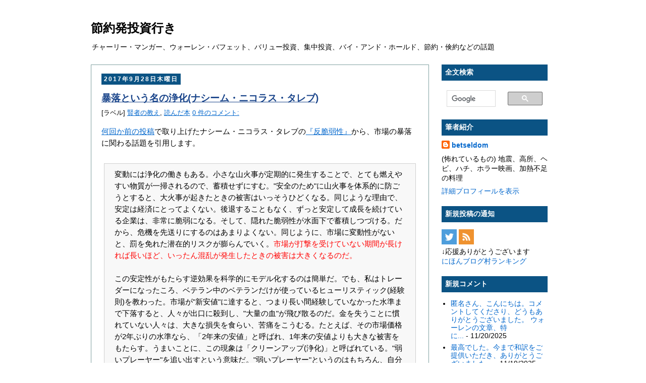

--- FILE ---
content_type: text/html; charset=UTF-8
request_url: https://betseldom.blogspot.com/2017/09/
body_size: 41040
content:
<!DOCTYPE html>
<html class='v2' dir='ltr' xmlns='http://www.w3.org/1999/xhtml' xmlns:b='http://www.google.com/2005/gml/b' xmlns:data='http://www.google.com/2005/gml/data' xmlns:expr='http://www.google.com/2005/gml/expr'>
<head>
<link href='https://www.blogger.com/static/v1/widgets/335934321-css_bundle_v2.css' rel='stylesheet' type='text/css'/>
<meta content='width=1100' name='viewport'/>
<meta content='text/html; charset=UTF-8' http-equiv='Content-Type'/>
<meta content='blogger' name='generator'/>
<link href='https://betseldom.blogspot.com/favicon.ico' rel='icon' type='image/x-icon'/>
<link href='https://betseldom.blogspot.com/2017/09/' rel='canonical'/>
<link rel="alternate" type="application/atom+xml" title="節約発投資行き - Atom" href="https://betseldom.blogspot.com/feeds/posts/default" />
<link rel="alternate" type="application/rss+xml" title="節約発投資行き - RSS" href="https://betseldom.blogspot.com/feeds/posts/default?alt=rss" />
<link rel="service.post" type="application/atom+xml" title="節約発投資行き - Atom" href="https://www.blogger.com/feeds/1823016422856115936/posts/default" />
<!--Can't find substitution for tag [blog.ieCssRetrofitLinks]-->
<meta content='チャーリー・マンガーやウォーレン・バフェットなどの翻訳、バリュー投資、集中投資、節約・倹約などの話題' name='description'/>
<meta content='https://betseldom.blogspot.com/2017/09/' property='og:url'/>
<meta content='節約発投資行き' property='og:title'/>
<meta content='チャーリー・マンガーやウォーレン・バフェットなどの翻訳、バリュー投資、集中投資、節約・倹約などの話題' property='og:description'/>
<meta content='59FC9C0ED416ACACBBF13C7386A52AD8' name='msvalidate.01'/>
<meta content='upgrade-insecure-requests' http-equiv='Content-Security-Policy'/>
<meta content='noarchive' name='robots'/>
<title>節約発投資行き: 2017/09</title>
<style id='page-skin-1' type='text/css'><!--
/*
-----------------------------------------------
Blogger Template Style
Name:     Simple
Designer: Blogger
URL:      www.blogger.com
----------------------------------------------- */
/* Variable definitions
====================
<Variable name="keycolor" description="Main Color" type="color" default="#66bbdd"/>
<Group description="Page Text" selector="body">
<Variable name="body.font" description="Font" type="font"
default="normal normal 12px Arial, Tahoma, Helvetica, FreeSans, sans-serif"/>
<Variable name="body.text.color" description="Text Color" type="color" default="#222222"/>
</Group>
<Group description="Backgrounds" selector=".body-fauxcolumns-outer">
<Variable name="body.background.color" description="Outer Background" type="color" default="#66bbdd"/>
<Variable name="content.background.color" description="Main Background" type="color" default="#ffffff"/>
<Variable name="header.background.color" description="Header Background" type="color" default="transparent"/>
</Group>
<Group description="Links" selector=".main-outer">
<Variable name="link.color" description="Link Color" type="color" default="#2288bb"/>
<Variable name="link.visited.color" description="Visited Color" type="color" default="#888888"/>
<Variable name="link.hover.color" description="Hover Color" type="color" default="#33aaff"/>
</Group>
<Group description="Blog Title" selector=".header h1">
<Variable name="header.font" description="Font" type="font"
default="normal normal 60px Arial, Tahoma, Helvetica, FreeSans, sans-serif"/>
<Variable name="header.text.color" description="Title Color" type="color" default="#3399bb" />
</Group>
<Group description="Blog Description" selector=".header .description">
<Variable name="description.text.color" description="Description Color" type="color"
default="#777777" />
</Group>
<Group description="Tabs Text" selector=".tabs-inner .widget li a">
<Variable name="tabs.font" description="Font" type="font"
default="normal normal 14px Arial, Tahoma, Helvetica, FreeSans, sans-serif"/>
<Variable name="tabs.text.color" description="Text Color" type="color" default="#999999"/>
<Variable name="tabs.selected.text.color" description="Selected Color" type="color" default="#000000"/>
</Group>
<Group description="Tabs Background" selector=".tabs-outer .PageList">
<Variable name="tabs.background.color" description="Background Color" type="color" default="#f5f5f5"/>
<Variable name="tabs.selected.background.color" description="Selected Color" type="color" default="#eeeeee"/>
</Group>
<Group description="Post Title" selector="h3.post-title, .comments h4">
<Variable name="post.title.font" description="Font" type="font"
default="normal normal 22px Arial, Tahoma, Helvetica, FreeSans, sans-serif"/>
</Group>
<Group description="Date Header" selector=".date-header">
<Variable name="date.header.color" description="Text Color" type="color"
default="#666666"/>
<Variable name="date.header.background.color" description="Background Color" type="color"
default="transparent"/>
<Variable name="date.header.font" description="Text Font" type="font"
default="normal bold 11px Arial, Tahoma, Helvetica, FreeSans, sans-serif"/>
<Variable name="date.header.padding" description="Date Header Padding" type="string" default="inherit"/>
<Variable name="date.header.letterspacing" description="Date Header Letter Spacing" type="string" default="inherit"/>
<Variable name="date.header.margin" description="Date Header Margin" type="string" default="inherit"/>
</Group>
<Group description="Post Footer" selector=".post-footer">
<Variable name="post.footer.text.color" description="Text Color" type="color" default="#666666"/>
<Variable name="post.footer.background.color" description="Background Color" type="color"
default="#f9f9f9"/>
<Variable name="post.footer.border.color" description="Shadow Color" type="color" default="#eeeeee"/>
</Group>
<Group description="Gadgets" selector="h2">
<Variable name="widget.title.font" description="Title Font" type="font"
default="normal bold 11px Arial, Tahoma, Helvetica, FreeSans, sans-serif"/>
<Variable name="widget.title.text.color" description="Title Color" type="color" default="#000000"/>
<Variable name="widget.alternate.text.color" description="Alternate Color" type="color" default="#999999"/>
</Group>
<Group description="Images" selector=".main-inner">
<Variable name="image.background.color" description="Background Color" type="color" default="#ffffff"/>
<Variable name="image.border.color" description="Border Color" type="color" default="#eeeeee"/>
<Variable name="image.text.color" description="Caption Text Color" type="color" default="#666666"/>
</Group>
<Group description="Accents" selector=".content-inner">
<Variable name="body.rule.color" description="Separator Line Color" type="color" default="#eeeeee"/>
<Variable name="tabs.border.color" description="Tabs Border Color" type="color" default="transparent"/>
</Group>
<Variable name="body.background" description="Body Background" type="background"
color="#ffffff" default="$(color) none repeat scroll top left"/>
<Variable name="body.background.override" description="Body Background Override" type="string" default=""/>
<Variable name="body.background.gradient.cap" description="Body Gradient Cap" type="url"
default="url(https://resources.blogblog.com/blogblog/data/1kt/simple/gradients_light.png)"/>
<Variable name="body.background.gradient.tile" description="Body Gradient Tile" type="url"
default="url(https://resources.blogblog.com/blogblog/data/1kt/simple/body_gradient_tile_light.png)"/>
<Variable name="content.background.color.selector" description="Content Background Color Selector" type="string" default=".content-inner"/>
<Variable name="content.padding" description="Content Padding" type="length" default="10px" min="0" max="100px"/>
<Variable name="content.padding.horizontal" description="Content Horizontal Padding" type="length" default="10px" min="0" max="100px"/>
<Variable name="content.shadow.spread" description="Content Shadow Spread" type="length" default="40px" min="0" max="100px"/>
<Variable name="content.shadow.spread.webkit" description="Content Shadow Spread (WebKit)" type="length" default="5px" min="0" max="100px"/>
<Variable name="content.shadow.spread.ie" description="Content Shadow Spread (IE)" type="length" default="10px" min="0" max="100px"/>
<Variable name="main.border.width" description="Main Border Width" type="length" default="0" min="0" max="10px"/>
<Variable name="header.background.gradient" description="Header Gradient" type="url" default="none"/>
<Variable name="header.shadow.offset.left" description="Header Shadow Offset Left" type="length" default="-1px" min="-50px" max="50px"/>
<Variable name="header.shadow.offset.top" description="Header Shadow Offset Top" type="length" default="-1px" min="-50px" max="50px"/>
<Variable name="header.shadow.spread" description="Header Shadow Spread" type="length" default="1px" min="0" max="100px"/>
<Variable name="header.padding" description="Header Padding" type="length" default="30px" min="0" max="100px"/>
<Variable name="header.border.size" description="Header Border Size" type="length" default="1px" min="0" max="10px"/>
<Variable name="header.bottom.border.size" description="Header Bottom Border Size" type="length" default="1px" min="0" max="10px"/>
<Variable name="header.border.horizontalsize" description="Header Horizontal Border Size" type="length" default="0" min="0" max="10px"/>
<Variable name="description.text.size" description="Description Text Size" type="string" default="140%"/>
<Variable name="tabs.margin.top" description="Tabs Margin Top" type="length" default="0" min="0" max="100px"/>
<Variable name="tabs.margin.side" description="Tabs Side Margin" type="length" default="30px" min="0" max="100px"/>
<Variable name="tabs.background.gradient" description="Tabs Background Gradient" type="url"
default="url(https://resources.blogblog.com/blogblog/data/1kt/simple/gradients_light.png)"/>
<Variable name="tabs.border.width" description="Tabs Border Width" type="length" default="1px" min="0" max="10px"/>
<Variable name="tabs.bevel.border.width" description="Tabs Bevel Border Width" type="length" default="1px" min="0" max="10px"/>
<Variable name="post.margin.bottom" description="Post Bottom Margin" type="length" default="25px" min="0" max="100px"/>
<Variable name="image.border.small.size" description="Image Border Small Size" type="length" default="2px" min="0" max="10px"/>
<Variable name="image.border.large.size" description="Image Border Large Size" type="length" default="5px" min="0" max="10px"/>
<Variable name="page.width.selector" description="Page Width Selector" type="string" default=".region-inner"/>
<Variable name="page.width" description="Page Width" type="string" default="auto"/>
<Variable name="main.section.margin" description="Main Section Margin" type="length" default="15px" min="0" max="100px"/>
<Variable name="main.padding" description="Main Padding" type="length" default="15px" min="0" max="100px"/>
<Variable name="main.padding.top" description="Main Padding Top" type="length" default="30px" min="0" max="100px"/>
<Variable name="main.padding.bottom" description="Main Padding Bottom" type="length" default="30px" min="0" max="100px"/>
<Variable name="paging.background"
color="#ffffff"
description="Background of blog paging area" type="background"
default="transparent none no-repeat scroll top center"/>
<Variable name="footer.bevel" description="Bevel border length of footer" type="length" default="0" min="0" max="10px"/>
<Variable name="mobile.background.overlay" description="Mobile Background Overlay" type="string"
default="transparent none repeat scroll top left"/>
<Variable name="mobile.background.size" description="Mobile Background Size" type="string" default="auto"/>
<Variable name="mobile.button.color" description="Mobile Button Color" type="color" default="#ffffff" />
<Variable name="startSide" description="Side where text starts in blog language" type="automatic" default="left"/>
<Variable name="endSide" description="Side where text ends in blog language" type="automatic" default="right"/>
*/
/* Content
----------------------------------------------- */
body {
font: normal normal 12px 'Trebuchet MS', Trebuchet, Verdana, sans-serif;
color: #666666;
background: #ffffff none repeat scroll top left;
padding: 0 0 0 0;
}
html body .region-inner {
min-width: 0;
max-width: 100%;
width: auto;
}
h2 {
font-size: 22px;
}
a:link {
text-decoration:none;
color: #0066cc;
}
a:visited {
text-decoration:none;
color: #888888;
}
a:hover {
text-decoration:underline;
color: #0095d9;
}
.body-fauxcolumn-outer .fauxcolumn-inner {
background: transparent none repeat scroll top left;
_background-image: none;
}
.body-fauxcolumn-outer .cap-top {
position: absolute;
z-index: 1;
height: 400px;
width: 100%;
}
.body-fauxcolumn-outer .cap-top .cap-left {
width: 100%;
background: transparent none repeat-x scroll top left;
_background-image: none;
}
.content-outer {
-moz-box-shadow: 0 0 0 rgba(0, 0, 0, .15);
-webkit-box-shadow: 0 0 0 rgba(0, 0, 0, .15);
-goog-ms-box-shadow: 0 0 0 #333333;
box-shadow: 0 0 0 rgba(0, 0, 0, .15);
margin-bottom: 1px;
}
.content-inner {
padding: 10px 40px;
}
.content-inner {
background-color: #ffffff;
}
/* Header
----------------------------------------------- */
.header-outer {
background: transparent none repeat-x scroll 0 -400px;
_background-image: none;
}
.Header h1 {
font: normal bold 24px 'Trebuchet MS',Trebuchet,Verdana,sans-serif;
color: #000000;
text-shadow: 0 0 0 rgba(0, 0, 0, .2);
}
.Header h1 a {
color: #000000;
}
.Header .description {
font-size: 18px;
color: #000000;
}
.header-inner .Header .titlewrapper {
padding: 22px 0;
}
.header-inner .Header .descriptionwrapper {
padding: 0 0;
}
/* Tabs
----------------------------------------------- */
.tabs-inner .section:first-child {
border-top: 0 solid #dddddd;
}
.tabs-inner .section:first-child ul {
margin-top: -1px;
border-top: 1px solid #dddddd;
border-left: 1px solid #dddddd;
border-right: 1px solid #dddddd;
}
.tabs-inner .widget ul {
background: transparent none repeat-x scroll 0 -800px;
_background-image: none;
border-bottom: 1px solid #dddddd;
margin-top: 0;
margin-left: -30px;
margin-right: -30px;
}
.tabs-inner .widget li a {
display: inline-block;
padding: .6em 1em;
font: normal normal 12px 'Trebuchet MS', Trebuchet, Verdana, sans-serif;
color: #000000;
border-left: 1px solid #ffffff;
border-right: 1px solid #dddddd;
}
.tabs-inner .widget li:first-child a {
border-left: none;
}
.tabs-inner .widget li.selected a, .tabs-inner .widget li a:hover {
color: #000000;
background-color: #eeeeee;
text-decoration: none;
}
/* Columns
----------------------------------------------- */
.main-outer {
border-top: 0 solid transparent;
}
.fauxcolumn-left-outer .fauxcolumn-inner {
border-right: 1px solid transparent;
}
.fauxcolumn-right-outer .fauxcolumn-inner {
border-left: 1px solid transparent;
}
/* Headings
----------------------------------------------- */
div.widget > h2,
div.widget h2.title {
margin: 0 0 1em 0;
font: normal bold 14px 'Trebuchet MS',Trebuchet,Verdana,sans-serif;
color: #0b5394;
}
/* Widgets
----------------------------------------------- */
.widget .zippy {
color: #0095d9;
text-shadow: 2px 2px 1px rgba(0, 0, 0, .1);
}
.widget .popular-posts ul {
list-style: none;
}
/* Posts
----------------------------------------------- */
h2.date-header {
font: normal bold 11px Arial, Tahoma, Helvetica, FreeSans, sans-serif;
}
.date-header span {
background-color: #0b5384;
color: #f0f0f0;
padding: 0.4em;
letter-spacing: 3px;
margin: inherit;
}
.main-inner {
padding-top: 35px;
padding-bottom: 65px;
}
.main-inner .column-center-inner {
padding: 0 0;
}
.main-inner .column-center-inner .section {
margin: 0 1em;
}
.post {
margin: 0 0 45px 0;
}
h3.post-title, .comments h4 {
font: normal bold 22px 'Trebuchet MS',Trebuchet,Verdana,sans-serif;
margin: .75em 0 0;
}
.post-body {
font-size: 110%;
line-height: 1.4;
position: relative;
}
.post-body img, .post-body .tr-caption-container, .Profile img, .Image img,
.BlogList .item-thumbnail img {
padding: 2px;
background: #ffffff;
border: 1px solid #eeeeee;
-moz-box-shadow: 1px 1px 5px rgba(0, 0, 0, .1);
-webkit-box-shadow: 1px 1px 5px rgba(0, 0, 0, .1);
box-shadow: 1px 1px 5px rgba(0, 0, 0, .1);
}
.post-body img, .post-body .tr-caption-container {
padding: 5px;
}
.post-body .tr-caption-container {
color: #666666;
}
.post-body .tr-caption-container img {
padding: 0;
background: transparent;
border: none;
-moz-box-shadow: 0 0 0 rgba(0, 0, 0, .1);
-webkit-box-shadow: 0 0 0 rgba(0, 0, 0, .1);
box-shadow: 0 0 0 rgba(0, 0, 0, .1);
}
.post-header {
margin: 0 0 1.5em;
line-height: 1.6;
font-size: 90%;
}
.post-footer {
margin: 20px -2px 0;
padding: 5px 10px;
color: #666666;
background-color: #eeeeee;
border-bottom: 1px solid #eeeeee;
line-height: 1.6;
font-size: 90%;
}
#comments .comment-author {
padding-top: 1.5em;
border-top: 1px solid transparent;
background-position: 0 1.5em;
}
#comments .comment-author:first-child {
padding-top: 0;
border-top: none;
}
.avatar-image-container {
margin: .2em 0 0;
}
#comments .avatar-image-container img {
border: 1px solid #eeeeee;
}
/* Comments
----------------------------------------------- */
.comments .comments-content .icon.blog-author {
background-repeat: no-repeat;
background-image: url([data-uri]);
}
.comments .comments-content .loadmore a {
border-top: 1px solid #0095d9;
border-bottom: 1px solid #0095d9;
}
.comments .comment-thread.inline-thread {
background-color: #eeeeee;
}
.comments .continue {
border-top: 2px solid #0095d9;
}
/* Accents
---------------------------------------------- */
.section-columns td.columns-cell {
border-left: 1px solid transparent;
}
.blog-pager {
background: transparent url(//www.blogblog.com/1kt/simple/paging_dot.png) repeat-x scroll top center;
}
.blog-pager-older-link, .home-link,
.blog-pager-newer-link {
background-color: #ffffff;
padding: 5px;
}
.footer-outer {
border-top: 1px dashed #bbbbbb;
}
/* Mobile
----------------------------------------------- */
body.mobile  {
background-size: auto;
}
.mobile .body-fauxcolumn-outer {
background: transparent none repeat scroll top left;
}
.mobile .body-fauxcolumn-outer .cap-top {
background-size: 100% auto;
}
.mobile .content-outer {
-webkit-box-shadow: 0 0 3px rgba(0, 0, 0, .15);
box-shadow: 0 0 3px rgba(0, 0, 0, .15);
}
.mobile .tabs-inner .widget ul {
margin-left: 0;
margin-right: 0;
}
.mobile .post {
margin: 0;
}
.mobile .main-inner .column-center-inner .section {
margin: 0;
}
.mobile .date-header span {
padding: 0.1em 10px;
margin: 0 -10px;
}
.mobile h3.post-title {
margin: 0;
}
.mobile .blog-pager {
background: transparent none no-repeat scroll top center;
}
.mobile .footer-outer {
border-top: none;
}
.mobile .main-inner, .mobile .footer-inner {
background-color: #ffffff;
}
.mobile-index-contents {
color: #666666;
}
.mobile-link-button {
background-color: #0066cc;
}
.mobile-link-button a:link, .mobile-link-button a:visited {
color: #ffffff;
}
.mobile .tabs-inner .section:first-child {
border-top: none;
}
.mobile .tabs-inner .PageList .widget-content {
background-color: #eeeeee;
color: #000000;
border-top: 1px solid #dddddd;
border-bottom: 1px solid #dddddd;
}
.mobile .tabs-inner .PageList .widget-content .pagelist-arrow {
border-left: 1px solid #dddddd;
}
body {
color: #000000;
font-size: 14px;
font-family: "メイリオ",Meiryo,"ＭＳ Ｐゴシック", "Osaka", "ヒラギノ角ゴ Pro W3", "Hiragino Kaku GothicPro", 'Trebuchet MS', Trebuchet, Verdana, sans-serif;
line-height: 1.6;
}pos
body .navbar {
height: 0px;
}
.content-inner {
padding: 0px 0px;
}
.content-inner p {
margin: 0.3em 1em;
}
.main-inner .column-center-inner .section {
width: 670px;
margin: 0;
}
.main .section {
margin: 0 0;
/*
font-family: "メイリオ",Meiryo,"ＭＳ Ｐゴシック", "Osaka", "ヒラギノ角ゴ Pro W3", "Hiragino Kaku GothicPro", 'Trebuchet MS', Trebuchet, Verdana, sans-serif;
line-height: 1.6;
*/
}
.status-msg-body {
background-color: #9BDDFF;
}
.date-header span {
letter-spacing: 2px;
color: #ffffff;
padding: 0.3em 0.4em;
/*
background-color: #ffffff;
color: #000000;
letter-spacing: 3px;
*/
}
.date-outer {
border: 1px solid #80a0a0;
}
h2.date-header  {
margin-bottom: 16px;
font-size: 12px;
font-weight: bold;
font-family: "メイリオ",Meiryo,"ＭＳ Ｐゴシック", "Osaka", "ヒラギノ角ゴ Pro W3", "Hiragino Kaku GothicPro", 'Trebuchet MS', Trebuchet, Verdana, sans-serif;
}
.header-inner .Header .titlewrapper {
padding: 10px 0 5px;
}
.Header h1 {
margin-bottom: 0px;
}
.Header .descriptionwrapper {
margin-bottom: 10px;
}
.Header .description {
font-size: 14px;
}
.post-header {
margin: 4px 0 16px 0;
}
.post-timestamp {
margin: 0 10px 0 0;
}
.main-inner {
padding-top: 0px;
}
.date-outer {
padding: 20px;
margin: 0 0 20px 0;
}
h3.post-title {
font-size: 19px;
/*font-size: 20px;*/
color: #0b5394;
margin-bottom: 6px;
}
.post-body {
font-size: 106%;
line-height: 1.6;
}
.post-body blockquote {
margin: 5px;
padding: 10px 20px;
border: 1px solid #d0d0d0;
/* border: 1px solid #999999; */
background-color: #f8f8f8;
}
.post-body blockquote.notice {
background-color: #a0d8ef;
border: 1px solid #84a2d4;
}
/* blockquoteの中でpを使っているので&#12289;その影響を打ち消します&#12290;*/
.content-inner blockquote p {
margin: 0;
}
.content-inner blockquote blockquote p {
margin: 0 0 0 10px;
}
.post {
margin: 0 0 5px 0;
}
blockquote.quote {
border-left: 10px solid #EFF0F0;
border-top: 0px;
border-right: 0px;
border-bottom: 0px;
margin: 10px 20px 10px 20px;
padding: 0px 0px 0px 10px;
/*padding: 0px 0px 0px 0px;*/
}
.post-footer {
margin: 30px -2px 0px 0px;
padding: 5px 10px 3px 10px;
color: #93b881;
background-color: #faffe6;
/*background-color: #f7fcfe;*/
border: 1px solid #cee4ae;
line-height: 1.6;
font-size: 90%;
}
/* right columns
-------*/
.main-inner .column-right-inner {
padding: 0 10px;
}
.column-right-inner .sidebar {
margin: 0 5px;
}
.sidebar .widget {
margin: 10px 0 20px 0;
}
.sidebar .widget h2 {
margin: 0 0 10px 0;
padding: 6px 6px 6px 6px;
background-color: #0b5384;
border: 1px solid #0b5384;
color: #ffffff;
font-weight: bold;
}
/* システム側の定義を使いたくないので&#12289;ここで上書きします&#12290;*/
div.widget > h2,
div.widget h2.title {
margin: 0 0 1em 0;
font: normal bold 14px 'Trebuchet MS',Trebuchet,Verdana,sans-serif;
color: #ffffff;
}
/* 全文検索(暫定版)
----------------------------- */
div.gsc-control-cse {
padding: 0px;
}
input.gsc-search-button {
background-color: #4d90fe !important;
border-color: #3079ed !important;
}
/* Hyper text
------------------------------------------------- */
.post a {
text-decoration: underline;
}
.post a:focus,
.post a:hover {
color: #0095d9;
text-decoration: none;
}
.post a:active {
color: #336633;
}
.post-title a {
color: #19448a;
}
.post-title a:active {
color: #0066cc;
}
/* table
------------------------------------- */
table.table_content th {
background-color: #d0d0d0;
}
table tr td.num {
text-align: right;
}
/* for mobile
------------------------------------- */
/* モバイル用スタイルシート */
html body.mobile .content-inner {
margin: 0 4px 0 4px;
}
html body.mobile .Header h1 {
font-size: 150%;
}
html body.mobile .Header .description {
font-size: 90%;
}
/* ホーム画面用の設定 */
html body.mobile .main-outer {
margin: 10px 4px 0 4px;
padding: 0;
}
.mobile-date-outer>div {
margin: 10px 0px 10px 4px;
}
.mobile-index-title {
font: inherit;
font-size: 120%;
width: 90%;
}
/* 個別記事画面用の設定 */
html body.mobile .main-inner .column-center-inner .section {
width: 100%;
}
html body.mobile .navbar {
height: 0px;
}
html body.mobile .main-inner .date-outer {
padding: 2px;
margin: 0;
}
html body.mobile h2.date-header {
margin: 10px 0px 10px 4px;
}
html body.mobile .date-header span {
padding: 4px 10px;
margin: 0 2px;
}
html body.mobile h3.post-title {
font-size: 120%;
}
html body.mobile .date-posts {
margin-left: 4px;
}
html body.mobile .post-body {
font-size: 100%;
line-height: 1.6;
}
html body.mobile .post-body blockquote {
margin: 10px;
padding: 10px;
}
html body.mobile .post-footer {
margin: 20px 4px 0px 4px;
}
html body.mobile .footer-inner .widget h2 {
margin: 0 0 10px 0;
padding: 4px 6px 4px 6px;
background-color: #0b5384;
border: 1px solid #0b5384;
color: #ffffff;
font-weight: bold;
}table.center {
margin-left:auto;
margin-right:auto;
border-color: black;
border-width: 2px;
border-style: solid;
border-collapse: collapse;
}
table.center th,td {
padding: 5px 10px 5px 10px;
}
table.center th {
border-color: black;
border-width: 1px;
border-style: solid;
background-color: silver;
}
table.center td {
border-color: black;
border-width: 1px;
border-style: solid;
}
--></style>
<style id='template-skin-1' type='text/css'><!--
body {
min-width: 920px;
}
.content-outer, .content-fauxcolumn-outer, .region-inner {
min-width: 920px;
max-width: 920px;
_width: 920px;
}
.main-inner .columns {
padding-left: 0px;
padding-right: 240px;
}
.main-inner .fauxcolumn-center-outer {
left: 0px;
right: 240px;
/* IE6 does not respect left and right together */
_width: expression(this.parentNode.offsetWidth -
parseInt("0px") -
parseInt("240px") + 'px');
}
.main-inner .fauxcolumn-left-outer {
width: 0px;
}
.main-inner .fauxcolumn-right-outer {
width: 240px;
}
.main-inner .column-left-outer {
width: 0px;
right: 100%;
margin-left: -0px;
}
.main-inner .column-right-outer {
width: 240px;
margin-right: -240px;
}
#layout {
min-width: 0;
}
#layout .content-outer {
min-width: 0;
width: 800px;
}
#layout .region-inner {
min-width: 0;
width: auto;
}
--></style>
<!-- <b:include data='blog' name='google-analytics'/> -->
<!-- Global site tag (gtag.js) - Google Analytics -->
<!-- Google tag (gtag.js) -->
<script async='async' src='https://www.googletagmanager.com/gtag/js?id=G-XT35G4CEQZ'></script>
<script>
  window.dataLayer = window.dataLayer || [];
  function gtag(){dataLayer.push(arguments);}
  gtag('js', new Date());

  gtag('config', 'G-XT35G4CEQZ');
</script>
<!-- <script async='async' src='https://www.googletagmanager.com/gtag/js?id=G-HEMFXPGWZG'/> <script> window.dataLayer = window.dataLayer || []; function gtag(){dataLayer.push(arguments);} gtag(&#39;js&#39;, new Date()); gtag(&#39;config&#39;, &#39;G-HEMFXPGWZG&#39;); </script> <script> (function(i,s,o,g,r,a,m){i[&#39;GoogleAnalyticsObject&#39;]=r;i[r]=i[r]||function(){ (i[r].q=i[r].q||[]).push(arguments)},i[r].l=1*new Date();a=s.createElement(o), m=s.getElementsByTagName(o)[0];a.async=1;a.src=g;m.parentNode.insertBefore(a,m) })(window,document,&#39;script&#39;,&#39;//www.google-analytics.com/analytics.js&#39;,&#39;ga&#39;); ga(&#39;create&#39;, &#39;UA-26660167-2&#39;, &#39;auto&#39;); ga(&#39;require&#39;, &#39;displayfeatures&#39;); ga(&#39;send&#39;, &#39;pageview&#39;); </script> -->
<link href='https://www.blogger.com/dyn-css/authorization.css?targetBlogID=1823016422856115936&amp;zx=924f5d40-611b-4d70-bcb4-172187a5b027' media='none' onload='if(media!=&#39;all&#39;)media=&#39;all&#39;' rel='stylesheet'/><noscript><link href='https://www.blogger.com/dyn-css/authorization.css?targetBlogID=1823016422856115936&amp;zx=924f5d40-611b-4d70-bcb4-172187a5b027' rel='stylesheet'/></noscript>
<meta name='google-adsense-platform-account' content='ca-host-pub-1556223355139109'/>
<meta name='google-adsense-platform-domain' content='blogspot.com'/>

</head>
<body class='loading'>
<div class='navbar no-items section' id='navbar'>
</div>
<div class='body-fauxcolumns'>
<div class='fauxcolumn-outer body-fauxcolumn-outer'>
<div class='cap-top'>
<div class='cap-left'></div>
<div class='cap-right'></div>
</div>
<div class='fauxborder-left'>
<div class='fauxborder-right'></div>
<div class='fauxcolumn-inner'>
</div>
</div>
<div class='cap-bottom'>
<div class='cap-left'></div>
<div class='cap-right'></div>
</div>
</div>
</div>
<div class='content'>
<div class='content-fauxcolumns'>
<div class='fauxcolumn-outer content-fauxcolumn-outer'>
<div class='cap-top'>
<div class='cap-left'></div>
<div class='cap-right'></div>
</div>
<div class='fauxborder-left'>
<div class='fauxborder-right'></div>
<div class='fauxcolumn-inner'>
</div>
</div>
<div class='cap-bottom'>
<div class='cap-left'></div>
<div class='cap-right'></div>
</div>
</div>
</div>
<div class='content-outer'>
<div class='content-cap-top cap-top'>
<div class='cap-left'></div>
<div class='cap-right'></div>
</div>
<div class='fauxborder-left content-fauxborder-left'>
<div class='fauxborder-right content-fauxborder-right'></div>
<div class='content-inner'>
<header>
<div class='header-outer'>
<div class='header-cap-top cap-top'>
<div class='cap-left'></div>
<div class='cap-right'></div>
</div>
<div class='fauxborder-left header-fauxborder-left'>
<div class='fauxborder-right header-fauxborder-right'></div>
<div class='region-inner header-inner'>
<div class='header section' id='header'><div class='widget Header' data-version='1' id='Header1'>
<div id='header-inner'>
<div class='titlewrapper'>
<h1 class='title'>
<a href='https://betseldom.blogspot.com/'>
節約発投資行き
</a>
</h1>
</div>
<div class='descriptionwrapper'>
<p class='description'><span>チャーリー&#12539;マンガー&#12289;ウォーレン&#12539;バフェット&#12289;バリュー投資&#12289;集中投資&#12289;バイ&#12539;アンド&#12539;ホールド&#12289;節約&#12539;倹約などの話題
</span></p>
</div>
</div>
</div></div>
</div>
</div>
<div class='header-cap-bottom cap-bottom'>
<div class='cap-left'></div>
<div class='cap-right'></div>
</div>
</div>
</header>
<div class='tabs-outer'>
<div class='tabs-cap-top cap-top'>
<div class='cap-left'></div>
<div class='cap-right'></div>
</div>
<div class='fauxborder-left tabs-fauxborder-left'>
<div class='fauxborder-right tabs-fauxborder-right'></div>
<div class='region-inner tabs-inner'>
<div class='tabs no-items section' id='crosscol'></div>
<div class='tabs no-items section' id='crosscol-overflow'></div>
</div>
</div>
<div class='tabs-cap-bottom cap-bottom'>
<div class='cap-left'></div>
<div class='cap-right'></div>
</div>
</div>
<div class='main-outer'>
<div class='main-cap-top cap-top'>
<div class='cap-left'></div>
<div class='cap-right'></div>
</div>
<div class='fauxborder-left main-fauxborder-left'>
<div class='fauxborder-right main-fauxborder-right'></div>
<div class='region-inner main-inner'>
<div class='columns fauxcolumns'>
<div class='fauxcolumn-outer fauxcolumn-center-outer'>
<div class='cap-top'>
<div class='cap-left'></div>
<div class='cap-right'></div>
</div>
<div class='fauxborder-left'>
<div class='fauxborder-right'></div>
<div class='fauxcolumn-inner'>
</div>
</div>
<div class='cap-bottom'>
<div class='cap-left'></div>
<div class='cap-right'></div>
</div>ot
        </div>
<div class='fauxcolumn-outer fauxcolumn-left-outer'>
<div class='cap-top'>
<div class='cap-left'></div>
<div class='cap-right'></div>
</div>
<div class='fauxborder-left'>
<div class='fauxborder-right'></div>
<div class='fauxcolumn-inner'>
</div>
</div>
<div class='cap-bottom'>
<div class='cap-left'></div>
<div class='cap-right'></div>
</div>
</div>
<div class='fauxcolumn-outer fauxcolumn-right-outer'>
<div class='cap-top'>
<div class='cap-left'></div>
<div class='cap-right'></div>
</div>
<div class='fauxborder-left'>
<div class='fauxborder-right'></div>
<div class='fauxcolumn-inner'>
</div>
</div>
<div class='cap-bottom'>
<div class='cap-left'></div>
<div class='cap-right'></div>
</div>
</div>
<!-- corrects IE6 width calculation -->
<div class='columns-inner'>
<div class='column-center-outer'>
<div class='column-center-inner'>
<div class='main section' id='main'><div class='widget Blog' data-version='1' id='Blog1'>
<div class='blog-posts hfeed'>

          <div class="date-outer">
        
<h2 class='date-header'><span>2017年9月28日木曜日</span></h2>

          <div class="date-posts">
        
<div class='post-outer'>
<div class='post hentry' itemprop='blogPost' itemscope='itemscope' itemtype='http://schema.org/BlogPosting'>
<meta content='1823016422856115936' itemprop='blogId'/>
<meta content='623398620658506006' itemprop='postId'/>
<a name='623398620658506006'></a>
<h3 class='post-title entry-title' itemprop='name'>
<a href='https://betseldom.blogspot.com/2017/09/antifragile-2.html'>暴落という名の浄化(ナシーム&#12539;ニコラス&#12539;タレブ)</a>
</h3>
<div class='post-header'>
<div class='post-header-line-1'><span class='post-labels'>
[ラベル]
<a href='https://betseldom.blogspot.com/search/label/%E8%B3%A2%E8%80%85%E3%81%AE%E6%95%99%E3%81%88' rel='tag'>賢者の教え</a>,
<a href='https://betseldom.blogspot.com/search/label/%E8%AA%AD%E3%82%93%E3%81%A0%E6%9C%AC' rel='tag'>読んだ本</a>
</span>
<span class='post-icons'>
<span class='item-control blog-admin pid-1637279067'>
<a href='https://www.blogger.com/post-edit.g?blogID=1823016422856115936&postID=623398620658506006&from=pencil' title='投稿を編集'>
<img alt='' class='icon-action' height='18' src='https://resources.blogblog.com/img/icon18_edit_allbkg.gif' width='18'/>
</a>
</span>
</span>
<span class='post-comment-link'>
<a class='comment-link' href='https://www.blogger.com/comment/fullpage/post/1823016422856115936/623398620658506006' onclick='javascript:window.open(this.href, "bloggerPopup", "toolbar=0,location=0,statusbar=1,menubar=0,scrollbars=yes,width=640,height=500"); return false;'>
0 件のコメント:
  </a>
</span>
</div>
</div>
<div class='post-body entry-content' id='post-body-623398620658506006' itemprop='articleBody'>
<a href="https://betseldom.blogspot.com/2017/09/antifragile-1.html" target="_blank" title="反脆いシステムとは">何回か前の投稿</a>で取り上げたナシーム&#12539;ニコラス&#12539;タレブの<a href="http://amzn.to/2x4NMMF" target="_blank">&#12302;反脆弱性&#12303;</a>から&#12289;市場の暴落に関わる話題を引用します&#12290;<br />
<br />
<blockquote>
変動には浄化の働きもある&#12290;小さな山火事が定期的に発生することで&#12289;とても燃えやすい物質が一掃されるので&#12289;蓄積せずにすむ&#12290;"安全のため"に山火事を体系的に防ごうとすると&#12289;大火事が起きたときの被害はいっそうひどくなる&#12290;同じような理由で&#12289;安定は経済にとってよくない&#12290;後退することもなく&#12289;ずっと安定して成長を続けている企業は&#12289;非常に脆弱になる&#12290;そして&#12289;隠れた脆弱性が水面下で蓄積しつづける&#12290;だから&#12289;危機を先送りにするのはあまりよくない&#12290;同じように&#12289;市場に変動性がないと&#12289;罰を免れた潜在的リスクが膨らんでいく&#12290;<span style="color: red;">市場が打撃を受けていない期間が長ければ長いほど&#12289;いったん混乱が発生したときの被害は大きくなるのだ&#12290;</span><br />
<br />
この安定性がもたらす逆効果を科学的にモデル化するのは簡単だ&#12290;でも&#12289;私はトレーダーになったころ&#12289;ベテラン中のベテランだけが使っているヒューリスティック(経験則)を教わった&#12290;市場が"新安値"に達すると&#12289;つまり長い間経験していなかった水準まで下落すると&#12289;人々が出口に殺到し&#12289;"大量の血"が飛び散るのだ&#12290;金を失うことに慣れていない人々は&#12289;大きな損失を食らい&#12289;苦痛をこうむる&#12290;たとえば&#12289;その市場価格が2年ぶりの水準なら&#12289;&#12300;2年来の安値&#12301;と呼ばれ&#12289;1年来の安値よりも大きな被害をもたらす&#12290;うまいことに&#12289;この現象は&#12300;クリーンアップ(浄化)&#12301;と呼ばれている&#12290;"弱いプレーヤー"を追い出すという意味だ&#12290;"弱いプレーヤー"というのはもちろん&#12289;自分が脆いことに気づいておらず&#12289;誤った安心感に惑わされている連中のことだ&#12290;弱いプレーヤーがいっせいに出口に殺到すれば&#12289;全体を崩壊に導く&#12290;変動性のある市場では&#12289;長い間リスクの"クリーンアップ"が起こらないことはありえないので&#12289;こういう市場の崩壊を避けることができる&#12290;<br />
<br />
ラテン語の言い回しを借りるなら&#12289;&#12300;たゆたえども沈まず(Fluctuat nec mergitur)&#12301;ということだ&#12290;(上巻p. 175)</blockquote>
<div style='clear: both;'></div>
</div>
<div class='post-footer'>
<div class='post-footer-line post-footer-line-1'><span class='post-timestamp'>
[投稿時刻]
<meta content='https://betseldom.blogspot.com/2017/09/antifragile-2.html' itemprop='url'/>
<a class='timestamp-link' href='https://betseldom.blogspot.com/2017/09/antifragile-2.html' rel='bookmark' title='permanent link'><abbr class='published' itemprop='datePublished' title='2017-09-28T05:00:00+09:00'>5:00</abbr></a>
</span>
</div>
<div class='post-footer-line post-footer-line-2'>
<span class='reaction-buttons'>
</span>
</div>
<div class='post-footer-line post-footer-line-3'>
<div class='post-share-buttons goog-inline-block'>
<a href='//stock.blogmura.com/chokitrade/ranking.html' target='_blank'><img alt='ブログランキング・にほんブログ村へ' border='0' height='20' src='//www.blogmura.com/img/www103_20_1.gif' width='103'/></a>
</div>
</div>
</div>
</div>
</div>

          </div></div>
        

          <div class="date-outer">
        
<h2 class='date-header'><span>2017年9月24日日曜日</span></h2>

          <div class="date-posts">
        
<div class='post-outer'>
<div class='post hentry' itemprop='blogPost' itemscope='itemscope' itemtype='http://schema.org/BlogPosting'>
<meta content='1823016422856115936' itemprop='blogId'/>
<meta content='7857447916482944007' itemprop='postId'/>
<a name='7857447916482944007'></a>
<h3 class='post-title entry-title' itemprop='name'>
<a href='https://betseldom.blogspot.com/2017/09/refusing-to-go-along-with-the-herd.html'>オークツリー式の投資手法(ハワード&#12539;マークス)</a>
</h3>
<div class='post-header'>
<div class='post-header-line-1'><span class='post-labels'>
[ラベル]
<a href='https://betseldom.blogspot.com/search/label/%E3%83%8F%E3%83%AF%E3%83%BC%E3%83%89%E3%83%BB%E3%83%9E%E3%83%BC%E3%82%AF%E3%82%B9' rel='tag'>ハワード&#12539;マークス</a>,
<a href='https://betseldom.blogspot.com/search/label/%E3%83%8F%E3%83%AF%E3%83%BC%E3%83%89%E3%83%BB%E3%83%9E%E3%83%BC%E3%82%AF%E3%82%B9%E3%81%AE%E3%83%A1%E3%83%A2' rel='tag'>ハワード&#12539;マークスのメモ</a>,
<a href='https://betseldom.blogspot.com/search/label/%E3%83%95%E3%82%A1%E3%83%B3%E3%83%89%E3%83%BB%E3%83%9E%E3%83%8D%E3%83%BC%E3%82%B8%E3%83%A3' rel='tag'>ファンド&#12539;マネージャ</a>,
<a href='https://betseldom.blogspot.com/search/label/%E8%B3%A2%E8%80%85%E3%81%AE%E6%95%99%E3%81%88' rel='tag'>賢者の教え</a>,
<a href='https://betseldom.blogspot.com/search/label/%E6%88%90%E5%8A%9F%E3%81%99%E3%82%8B%E3%81%AB%E3%81%AF' rel='tag'>成功するには</a>
</span>
<span class='post-icons'>
<span class='item-control blog-admin pid-1637279067'>
<a href='https://www.blogger.com/post-edit.g?blogID=1823016422856115936&postID=7857447916482944007&from=pencil' title='投稿を編集'>
<img alt='' class='icon-action' height='18' src='https://resources.blogblog.com/img/icon18_edit_allbkg.gif' width='18'/>
</a>
</span>
</span>
<span class='post-comment-link'>
<a class='comment-link' href='https://www.blogger.com/comment/fullpage/post/1823016422856115936/7857447916482944007' onclick='javascript:window.open(this.href, "bloggerPopup", "toolbar=0,location=0,statusbar=1,menubar=0,scrollbars=yes,width=640,height=500"); return false;'>
0 件のコメント:
  </a>
</span>
</div>
</div>
<div class='post-body entry-content' id='post-body-7857447916482944007' itemprop='articleBody'>
Oaktreeのハワード&#12539;マークスが書いたメモから&#12289;2つ目の引用です&#12290;<a href="https://betseldom.blogspot.com/2017/09/Its-time-for-caution.html" target="_blank" title="風船の空気について">前回分はこちら</a>です&#12290;(日本語は拙訳)<br />
<br />
<blockquote><b>メディアが示した反応</b>(より一部を抜粋)<br />
<br />
新刊を執筆するにあたって&#12289;投資家が平均以上の成績を達成するためにできることを&#12289;大きく2つに分類しました&#12290;<br />
<br />
&#12539;&#12300;選択&#12301;&#12289;つまりよい成果が得られるものをより多く保有し&#12289;悪い成果になるものをなるべく減らすように努めること&#12290;<br />
<br />
&#12539;&#12300;サイクルに応じた調整&#12301;&#12289;つまり市場が上昇する際にリスク&#12539;エクスポージャー(リスク資産の度合い)を増やし&#12289;下落する際にその度合いを減らすように努めること&#12290;<br />
<br />
[席を共にしていた評論家が言ったように]&#12300;良い時期も悪い時期もない&#12301;と甘受するのは&#12289;つまり上述した後者を放棄することを意味します&#12290;実に見事な成績をあげてきたバフェットが&#12289;&#12300;他人が強欲なときには恐れるべし&#12290;他人が恐れるときには強欲たるべし&#12301;と教えてくれたにも関わらず&#12289;その評論家はどうやら次のように言いたいようです&#12290;&#12300;いついかなるときも&#12289;足並みそろえて欲深くあれ(あるいは足並みそろえて恐れをなせ)&#12301;と&#12290;<br />
<br />
&#12300;保有資産を市場の状況に合わせて調整することで&#12289;投資成績を向上させられる&#12301;と私は痛切に感じていますし&#12289;オークツリーではそうすることができました&#12290;2005-06年には注意に注意を重ねましたし&#12289;1990-91年や2001-02年そして2008年にリーマン&#12539;ブラザーズ社が破産を申請した直後の時期には&#12289;積極果敢に行動しました&#12290;それというのも&#12289;以下の観点において論理的な判断を下しておいたからです&#12290;<br />
<br />
&#12539;市場における振る舞い<br />
&#12539;評価水準の度合い<br />
&#12539;リスキーな資金の調達しやすさ<br />
&#12539;投資家の心理や行動の状態<br />
&#12539;強欲ならびに恐れの出現状況<br />
&#12539;通常のマーケットサイクルでみたときの&#12289;市場が現在位置する段階<br />
<br />
そのような取り組みと&#12300;マクロ的な予測は&#12289;オークツリーが実践する投資のカギではない&#12301;とする投資哲学上の原則とは相反するのではないかと問い質されても&#12289;&#12300;否&#12301;であると明言できます&#12290;重要なのは&#12289;それらを評価するには現状を注視することだけが必要であり&#12289;&#12300;ある将来像&#12301;を凝視する必要はない点です&#12290;<br />
<br />
&#12300;行く末がどちらなのかわからなくとも&#12289;今どこに居るのかは是が非でも知るべき&#12301;とは&#12289;常々申し上げている言葉です&#12290;投資対象がどのように値踏みされているのか&#12289;また投資家がどのように行動しているのかを観察したところで&#12289;明日に何が起こるのか知り得るものではありません&#12290;しかしそのことは&#12289;&#12300;現在はどこにいて&#12289;それゆえに少し先までの未来を支配する勝算&#12301;について多くを語ってくれます&#12290;もっと積極的になるべきか&#12289;あるいは守備的になるべきかを読み取ることもできます&#12290;ただし&#12300;常に正確である&#12301;とは期待できませんし&#12289;当然ながら&#12300;知るや否や正しい&#12301;わけでもありません&#12290;<br />
<br />
私と共にテレビ番組に出演していた人物が&#12289;&#12300;良い時期も悪い時期もない&#12301;と発言していました&#12290;この弁については反論の余地があります&#12290;彼が言わんとしていたことは&#12289;&#12300;現状はどの位置にあるのか判断する能力を大多数の人は欠いているので&#12289;先に述べた件は挑戦しないほうがよい&#12301;というものでした&#12290;<br />
<br />
それが困難であるという意見には賛成です&#12290;上昇と下降から成るサイクルでは&#12289;たいていはファンダメンタル面の変化が発端となっています&#12290;また揺れ動く感情が極端な地点へと押しやります&#12290;ファンダメンタルに関する情報や感情面における影響は&#12289;だれもが同じように受けます&#12290;もしそれらに対して典型的な反応を示せば&#12289;その人のとる行動も典型的なものとなります&#12290;サイクルに従い&#12289;極端に際しては痛ましいあやまちを犯します&#12290;それとは反対にうまく対応するには&#12289;すなわち逆張りかつサイクルと逆に動くことで成功するには&#12289;第一に市場サイクルを理解することが必要です&#12290;これは&#12289;経験を積むか歴史を学ぶことを通して身に付けられます&#12290;第二に&#12289;外部からの刺激に対する感情的な反応を統制できることが必要です&#12290;これはあきらかに容易なことではありません&#12290;平均的な投資家(一例として&#12289;サイクルを極端へと駆動する人たち)がそうできれば&#12289;そこまで極端な高低には振れないはずです&#12290;しかし投資家たるもの&#12289;試みるべきです&#12290;正真正銘の逆張り派にはなれない&#12289;つまり極端に際して逆向きに行動できないのであれば(難しいのは認めますが)&#12289;それでは群衆に付き従うのを拒否してみるのはどうでしょうか&#12290;(p. 2)<br />
<br />
<b>Media Reaction</b><br />
<br />
In working on my new book, I divided the things an investor can do to achieve above average performance into two general categories:<br />
<br />
- selection: trying to hold more of the things that will do better and less of the things that will do worse, and<br />
<br />
- cycle adjustment: trying to have more risk exposure when markets rise and less when they fall.<br />
<br />
Accepting that &#8220;there is no better or worse time&#8221; simply means giving up on the latter.  Whereas Buffett tells us to &#8220;be fearful when others are greedy and greedy when others are fearful&#8221; - and he&#8217;s got a pretty good track record - this commentator seems to be saying we should be equally greedy (and equally fearful) all the time.<br />
<br />
I feel strongly that it&#8217;s possible to improve investment results by adjusting your positioning to fit the market, and Oaktree was able to do so by turning highly cautious in 2005-06 and highly aggressive in 1990-91, 2001-02 and immediately after the Lehman bankruptcy filing in 2008.  This was done on the basis of reasoned judgments concerning:<br />
<br />
- how markets have been acting,<br />
- the level of valuations,<br />
- the ease of executing risky financings,<br />
- the status of investor psychology and behavior,<br />
- the presence of greed versus fear, and<br />
- where the markets stand in their usual cycle.<br />
<br />
Is this effort in conflict with the tenet of Oaktree&#8217;s investment philosophy that says macro-forecasting isn&#8217;t key to our investing?  My answer is an emphatic &#8220;no.&#8221;  Importantly, assessing these things only requires observations regarding the present, not a single forecast. <br />
<br />
As I say regularly, &#8220;We may not know where we&#8217;re going, but we sure as heck ought to know where we stand.&#8221;  Observations regarding valuation and investor behavior can&#8217;t tell you what&#8217;ll happen tomorrow, but they say a lot about where we stand today, and thus about the odds that will govern the intermediate term.  They can tell you whether to be more aggressive or more defensive; they just can&#8217;t be expected to always be correct, and certainly not correct right away.<br />
<br />
The person who said &#8220;there is no better or worse time&#8221; was on TV with me, giving me a chance to push back.  What he meant, he said, was that the vast majority of people lack the ability to discern where we stand in this regard, so they might as well not try. <br />
<br />
I agree that it&#8217;s hard.  Up-and-down cycles are usually triggered by changes in fundamentals and pushed to their extremes by swings in emotion.  Everyone is exposed to the same fundamental information and emotional influences, and if you respond to them in a typical fashion, your behavior will be typical: pro-cyclical and painfully wrong at the extremes.  To do better - to succeed at being contrarian and anti-cyclical - you have to (a) have an understanding of cycles, which can be gained through either experience or studying history, and (b) be able to control your emotional reaction to external stimuli.  Clearly this isn&#8217;t easy, and if average investors (i.e., the people who drive cycles to extremes) could do it, the extremes wouldn&#8217;t be as high and low as they are.  But investors should still try.  If they can&#8217;t be explicitly contrarian - doing the opposite at the extremes (which admittedly is hard) - how about just refusing to go along with the herd?</blockquote><br />
少数厳選主義のチャーリー&#12539;マンガーは&#12289;短期的な市場の変動には目を向けずに超然とした株主でありつづけるタイプです&#12290;一方で彼の高弟ともいえるハワード&#12539;マークスは&#12289;債券や苦境にある(distressed)企業などへの投資を扱っているせいか&#12289;オーソドックスな&#12300;安く買って&#12289;高く売る&#12301;原則に従っているようです&#12290;同氏は優れた常識感覚の持ち主ですし&#12289;そのうえで今回のようなさまざまな観点から現状を診断して行動につなげることで&#12289;リターンの上積みや下落リスクの管理を図っているものと受けとめました&#12290;彼が示すように&#12289;強力な基本原則を軸として堅実な肉付けをしたり工夫を積み重ねたりすることでも&#12289;投資の世界では十分な成功をあげられるのだろうと感じました&#12290;<br />
<div style='clear: both;'></div>
</div>
<div class='post-footer'>
<div class='post-footer-line post-footer-line-1'><span class='post-timestamp'>
[投稿時刻]
<meta content='https://betseldom.blogspot.com/2017/09/refusing-to-go-along-with-the-herd.html' itemprop='url'/>
<a class='timestamp-link' href='https://betseldom.blogspot.com/2017/09/refusing-to-go-along-with-the-herd.html' rel='bookmark' title='permanent link'><abbr class='published' itemprop='datePublished' title='2017-09-24T05:00:00+09:00'>5:00</abbr></a>
</span>
</div>
<div class='post-footer-line post-footer-line-2'>
<span class='reaction-buttons'>
</span>
</div>
<div class='post-footer-line post-footer-line-3'>
<div class='post-share-buttons goog-inline-block'>
<a href='//stock.blogmura.com/chokitrade/ranking.html' target='_blank'><img alt='ブログランキング・にほんブログ村へ' border='0' height='20' src='//www.blogmura.com/img/www103_20_1.gif' width='103'/></a>
</div>
</div>
</div>
</div>
</div>

          </div></div>
        

          <div class="date-outer">
        
<h2 class='date-header'><span>2017年9月20日水曜日</span></h2>

          <div class="date-posts">
        
<div class='post-outer'>
<div class='post hentry' itemprop='blogPost' itemscope='itemscope' itemtype='http://schema.org/BlogPosting'>
<meta content='1823016422856115936' itemprop='blogId'/>
<meta content='3456239752533044990' itemprop='postId'/>
<a name='3456239752533044990'></a>
<h3 class='post-title entry-title' itemprop='name'>
<a href='https://betseldom.blogspot.com/2017/09/capital-allocation-abilities.html'>2017年バークシャー株主総会(6)高IQすなわち儲け上手とはならない</a>
</h3>
<div class='post-header'>
<div class='post-header-line-1'><span class='post-labels'>
[ラベル]
<a href='https://betseldom.blogspot.com/search/label/%E3%82%A6%E3%82%A9%E3%83%BC%E3%83%AC%E3%83%B3%E3%83%BB%E3%83%90%E3%83%95%E3%82%A7%E3%83%83%E3%83%88' rel='tag'>ウォーレン&#12539;バフェット</a>,
<a href='https://betseldom.blogspot.com/search/label/%E3%83%90%E3%83%BC%E3%82%AF%E3%82%B7%E3%83%A3%E3%83%BC%E3%83%BB%E3%83%8F%E3%82%B5%E3%82%A6%E3%82%A7%E3%82%A4' rel='tag'>バークシャー&#12539;ハサウェイ</a>,
<a href='https://betseldom.blogspot.com/search/label/%E3%83%90%E3%83%BC%E3%82%AF%E3%82%B7%E3%83%A3%E3%83%BC%E7%B7%8F%E4%BC%9A%E3%81%AB%E3%81%A6' rel='tag'>バークシャー総会にて</a>,
<a href='https://betseldom.blogspot.com/search/label/%E6%88%90%E5%8A%9F%E3%81%99%E3%82%8B%E3%81%AB%E3%81%AF' rel='tag'>成功するには</a>
</span>
<span class='post-icons'>
<span class='item-control blog-admin pid-1637279067'>
<a href='https://www.blogger.com/post-edit.g?blogID=1823016422856115936&postID=3456239752533044990&from=pencil' title='投稿を編集'>
<img alt='' class='icon-action' height='18' src='https://resources.blogblog.com/img/icon18_edit_allbkg.gif' width='18'/>
</a>
</span>
</span>
<span class='post-comment-link'>
<a class='comment-link' href='https://www.blogger.com/comment/fullpage/post/1823016422856115936/3456239752533044990' onclick='javascript:window.open(this.href, "bloggerPopup", "toolbar=0,location=0,statusbar=1,menubar=0,scrollbars=yes,width=640,height=500"); return false;'>
0 件のコメント:
  </a>
</span>
</div>
</div>
<div class='post-body entry-content' id='post-body-3456239752533044990' itemprop='articleBody'>
バークシャー&#12539;ハサウェイ年次株主総会の質疑応答から&#12289;おなじみの話題&#12300;資本配分&#12301;についてです&#12290;前回分は<a href="https://betseldom.blogspot.com/2017/09/apple-investing-either-crazy-or-learning.html" target="_blank" title="(5)オマハの大御所&#12289;アップル社を語る">こちら</a>です&#12290;(日本語は拙訳)<br />
<br />
<blockquote>
<b>資本配分能力について</b><br />
<br />
&lt;質問&gt; 資本配分に関するアイデアを交わし合うのは&#12289;これからも長く続くのでしょうか&#12290;<br />
<br />
&lt;マンガー&gt; ずっと続くことはありえないですね(笑)&#12290;<br />
<br />
&lt;バフェット&gt; チャーリー&#12289;負け犬根性はいけませんよ(笑)&#12290;<br />
<br />
バークシャーの取締役会一同が抱く考えだけでなく&#12289;現在の場合であればわたしたちがいなくなったあとのためにチャーリーやわたしが推薦する面でも&#12289;当社で仕事に就く後継者にとって&#12300;資本配分の技量が一定の評価を得ていること&#12301;が最重要であるのは確かです&#12290;バークシャーでは資本配分がおどろくほどに大切だからです&#12290;<br />
<br />
現在の株主資本は2,800か2,900億ドルほどになります&#12290;次の10年だけをとれば&#12289;だれも正確には予測できませんが&#12289;現在の償却費が年間70億ドル程度の水準ですから&#12289;次のマネージャーが10年間に配分しなければならない資金は&#12289;おそらく4,000億ドル程度になるでしょう&#12290;今から10年後のバークシャーは&#12289;過去に生じたすべてよりも多くの資金を10年間で受け入れた事業集合体になっていると思います&#12290;バークシャーのCEOという仕事には&#12289;とても理性的な資本配分者が必要です&#12290;いずれはその人物を得るでしょう&#12290;<br />
<br />
しかし&#12289;資本配分が得手ではないかもしれない人物に任せるのは&#12289;とんでもない間違いです&#12290;かなり得意な人でないといけません&#12290;そのことがどれだけ大切か理解しているからこそ&#12289;わたしたちバークシャーには優位があります&#12290;そこに焦点を当てているのです&#12290;非常に多くの会社では能力や売り上げ実績に基づいてトップの座につく人を決めますが&#12289;それらはどれも事業を進める上での異なった側面です&#12290;自らの手に資本配分といったものが任された彼らは&#12289;経営戦略部門を設立したり&#12289;投資銀行家の話をきいたりするでしょう&#12290;しかし自分でやるほうがうまくできるものです&#12290;<br />
<br />
資本配分の経験がないまま別の経歴を歩んできた人は&#12289;バイオリンを演奏するつもりでカーネギー&#12539;ホールへ行って&#12289;ステージに歩んだところでピアノへと導かれるようなものです&#12290;他の領域については多くの能力があっても&#12289;資本配分をする能力は実のところ持っていない人にバークシャーを任せても&#12289;うまく運営することはできません&#12290;わたしはその力を&#12300;金儲け思考&#12301;[原文ではmoney mind]と呼んでいます&#12290;<br />
<br />
IQテストなどで120とか140といった成績をとれる人たちがいるとします&#12290;そういった人たちのなかには&#12289;&#12300;ある種類のことは得意ながらも&#12289;他はそれなりの能力&#12301;という人がいるものです&#12290;すごく頭が良いものの&#12300;金儲け思考&#12301;で考えることができず&#12289;そのせいでとても愚かしい決定をくだしてしまう人たちを知っています&#12290;ほとんどの人間ができないあらゆることをこなせるのに&#12289;彼らの脳はそのようには働けないのです&#12290;他方でそこまでは賢くなくても&#12289;SATのテストは良くできていますが&#12289;金勘定でおろかな決断を下したことがまったくない人たちも知っています&#12290;たくさんの才能を持った人がバークシャーのCEOになってほしいとは望みますが&#12289;&#12300;金儲け思考&#12301;ができない人はまったく望んでいません&#12290;<br />
<br />
&lt;マンガー&gt; 株式を買うという選択肢もありますが&#12289;それならばお手上げというほどの問題ではないでしょう&#12290;いずれにせよ&#12289;何かしら賢明なことをするでしょうから&#12290;<br />
<br />
&lt;バフェット&gt; &#12300;金儲け思考&#12301;のできる人には&#12289;&#12300;株を買う上で&#12289;妥当なときとそうでないとき&#12301;がわかります&#12290;実のところ&#12300;株の購入についてどう考えているか&#12301;と問うのは&#12289;経営面での能力を試す上でかなりすぐれたテストになります&#12290;その手の主題を真正面から考えたりする際に&#12289;それほど複雑な方程式は出てきません&#12290;人によって考え方はちがうと思います&#12290;しかし他のことでは飛びぬけてすぐれていると思われる人が&#12289;株の買いどきがわりとはっきりしている話題で&#12289;なんともバカバカしいことを言うわけです&#12290;<br />
<br />
(PDFファイルのp.23&#12290;Yahoo! Finance映像では2:54:00)<br />
<br />
<b>CAPITAL ALLOCATION ABILITIES</b><br />
<br />
Q. Will bouncing ideas off one another on capital allocation continue long into the future?<br />
<br />
Charlie Munger: It can&#8217;t continue very long.<br />
<br />
Warren Buffett: Don&#8217;t get defeatish, Charlie.<br />
<br />
Any successor that is put in at Berkshire - proven capital allocation abilities are certain to be uppermost in the Board&#8217;s mind, in the current case, in terms of my recommendation and Charlie&#8217;s recommendation, for what happens after we are not around. Capital allocation is incredibly important at Berkshire. <br />
<br />
Right now we have $280 or $290 billion of shareholders&#8217; equity. If you take the next decade alone, nobody can make accurate predictions on it, but in the next ten years, if you take - <strike>appreciation</strike> [misheard "depreciation?"] right now is another $7 billion a year, or something on that order. The next manager during the decade will have to allocate maybe $400 billion or something like that. Ten years from now, Berkshire will be an aggregation of businesses where more money has been put in in that decade than everything that took place ahead of time - you need a very sensible capital allocator in the job of being CEO of Berkshire. We will have one. <br />
<br />
It would be a terrible mistake to have someone in this job where capital allocation will not be their main talent - it should be very close to their main talent. We have an advantage at Berkshire in that we do know how important that is. There is that focus on it. Many people get to the top through ability and sales, all different sides of business. They then have capital allocation sort of put in their hands. They may establish strategic thinking divisions and listen to investment bankers, but they better be able to do it themselves.<br />
<br />
Charlie Munger: If they come from a different background and haven&#8217;t done it&#8230;<br />
<br />
Warren Buffett: It&#8217;s like getting to Carnegie Hall by playing the violin. You then walk on stage and they hand you a piano. Berkshire would not do well if somebody was put in who had a lot of skills in other areas but really didn&#8217;t have an ability for capital allocation. I call it a money mind. <br />
<br />
People can have 120 or 140 IQs, very similar scoring abilities in terms of intelligence tests. Some of them have minds that are good at one type of thing and some at others. I&#8217;ve known very bright people that do not have money minds, and they can make very unintelligent decisions. They can do all kind of other things that most mortals can&#8217;t do, but it isn&#8217;t the way their wiring works. I&#8217;ve known other people that are not that brilliant - they do fine on an SAT test - but they never made a dumb money decision in their life. We do want somebody - hopefully, they&#8217;ve got a lot of talents, but we certainly don&#8217;t want somebody if they lack a money mind.<br />
<br />
Charlie Munger: There&#8217;s the option of buying in stock, which isn&#8217;t like it&#8217;s some hopeless problem. One way or another something intelligent will be done.<br />
<br />
Warren Buffett: A money mind will recognize when it makes sense to buy a stock and when it doesn&#8217;t. In fact, it&#8217;s a pretty good test for some people in terms of managements of how they think about something in terms of buying stock. It&#8217;s not a very complicated equation if you sort of think straight about that sort of a subject. Some people think that way and some don&#8217;t, and they&#8217;d probably be miles better at something else, but they say some very silly things when you get to something that seems so clear as to when buying stock makes sense.</blockquote>
<div style='clear: both;'></div>
</div>
<div class='post-footer'>
<div class='post-footer-line post-footer-line-1'><span class='post-timestamp'>
[投稿時刻]
<meta content='https://betseldom.blogspot.com/2017/09/capital-allocation-abilities.html' itemprop='url'/>
<a class='timestamp-link' href='https://betseldom.blogspot.com/2017/09/capital-allocation-abilities.html' rel='bookmark' title='permanent link'><abbr class='published' itemprop='datePublished' title='2017-09-20T05:00:00+09:00'>5:00</abbr></a>
</span>
</div>
<div class='post-footer-line post-footer-line-2'>
<span class='reaction-buttons'>
</span>
</div>
<div class='post-footer-line post-footer-line-3'>
<div class='post-share-buttons goog-inline-block'>
<a href='//stock.blogmura.com/chokitrade/ranking.html' target='_blank'><img alt='ブログランキング・にほんブログ村へ' border='0' height='20' src='//www.blogmura.com/img/www103_20_1.gif' width='103'/></a>
</div>
</div>
</div>
</div>
</div>

          </div></div>
        

          <div class="date-outer">
        
<h2 class='date-header'><span>2017年9月16日土曜日</span></h2>

          <div class="date-posts">
        
<div class='post-outer'>
<div class='post hentry' itemprop='blogPost' itemscope='itemscope' itemtype='http://schema.org/BlogPosting'>
<meta content='1823016422856115936' itemprop='blogId'/>
<meta content='950791618439140240' itemprop='postId'/>
<a name='950791618439140240'></a>
<h3 class='post-title entry-title' itemprop='name'>
<a href='https://betseldom.blogspot.com/2017/09/antifragile-1.html'>反脆いシステムとは(ナシーム&#12539;ニコラス&#12539;タレブ)</a>
</h3>
<div class='post-header'>
<div class='post-header-line-1'><span class='post-labels'>
[ラベル]
<a href='https://betseldom.blogspot.com/search/label/%E8%B3%A2%E8%80%85%E3%81%AE%E6%95%99%E3%81%88' rel='tag'>賢者の教え</a>,
<a href='https://betseldom.blogspot.com/search/label/%E4%BA%BA%E7%94%9F%E5%93%B2%E5%AD%A6' rel='tag'>人生哲学</a>,
<a href='https://betseldom.blogspot.com/search/label/%E8%AA%AD%E3%82%93%E3%81%A0%E6%9C%AC' rel='tag'>読んだ本</a>
</span>
<span class='post-icons'>
<span class='item-control blog-admin pid-1637279067'>
<a href='https://www.blogger.com/post-edit.g?blogID=1823016422856115936&postID=950791618439140240&from=pencil' title='投稿を編集'>
<img alt='' class='icon-action' height='18' src='https://resources.blogblog.com/img/icon18_edit_allbkg.gif' width='18'/>
</a>
</span>
</span>
<span class='post-comment-link'>
<a class='comment-link' href='https://www.blogger.com/comment/fullpage/post/1823016422856115936/950791618439140240' onclick='javascript:window.open(this.href, "bloggerPopup", "toolbar=0,location=0,statusbar=1,menubar=0,scrollbars=yes,width=640,height=500"); return false;'>
0 件のコメント:
  </a>
</span>
</div>
</div>
<div class='post-body entry-content' id='post-body-950791618439140240' itemprop='articleBody'>
&#12302;ブラック&#12539;スワン&#12303;で有名なナシーム&#12539;ニコラス&#12539;タレブが書いた新刊の邦訳<a href="http://amzn.to/2x4NMMF" target="_blank">&#12302;反脆弱性&#12303;</a>を&#12289;少し前に読了しました&#12290;実は数年前に原書のペーパーバックをある方から頂いており&#12289;いつでも読む機会はあったのですが&#12289;もたもたしているうちに翻訳版が出版されてしまいました&#12290;<br />
<br />
&#12300;反脆さ&#12301;(Antifragile&#12290;名詞形Antifragilityの訳語は反脆弱性)という言葉はタレブ自身による造語で&#12289;&#12300;脆さ&#12301;とは逆に機能する性質を示す概念です&#12290;短い文章で表現すれば&#12289;&#12300;変化に際して&#12289;以前よりも強くなる&#12301;といった意味かと思います&#12290;本書では著者が経験したり学んだりした&#12300;反脆い&#12301;事例が列挙されており&#12289;読み進めることでその概念をよりよく理解できるようになります&#12290;<br />
<br />
著者タレブが主張する論理や哲学は完全無欠からは遠いと思いますし&#12289;例によって侮蔑的な文章もそれなりに紙面を費やしています&#12290;しかしそれらを大きく割り引いたとしても&#12289;本書に目を通して彼が築いた&#12300;反脆弱性&#12301;の概念になじむ価値は大きいと思います&#12290;たとえばリスク管理やシステム分析のツールとして有用だからです&#12290;さらに言えば&#12289;メンタル&#12539;モデルのひとつとして位置づけるにふさわしい概念だからです&#12290;<br />
<br />
今回は同書から&#12300;反脆い&#12301;物事の一例として&#12300;反脆いシステム&#12301;に関する部分を引用してご紹介します&#12290;まずは&#12289;どのようなシステムが&#12300;反脆い&#12301;のかを説明した文章です&#12290;<br />
<br />
<blockquote>
工学者であり工学の歴史家でもあるヘンリー&#12539;ペトロスキーは&#12289;見事な点を衝いている&#12290;タイタニック号があのような致命的な事故を起こさなければ&#12289;私たちはどんどん大きな客船を造りつづけ&#12289;次の災害はさらなる大惨事になっていただろう&#12290;つまり&#12289;あの事故で亡くなった人々は&#12289;より大きな善のために犠牲になったのだ&#12290;間違いなく&#12289;亡くなった人数よりも多くの人命を救っている&#12290;タイタニック号のエピソードは&#12289;システム全体の利と個々の害との違いを物語っている&#12290;<br />
<br />
同じことはフクシマの事故についても当てはまる&#12290;間違いなく言えるのは&#12289;この事故によって私たちは原子炉(や微小な確率)の問題点に気づき&#12289;もっと大きな災害を防ぐことができたということだ(ちなみに&#12289;ストレス&#12539;テストの甘さやリスク&#12539;モデルへの誤った依存は&#12289;もともと明らかだった&#12290;だが&#12289;経済危機と同じで&#12289;誰も聞く耳を持たなかったのだ)&#12290;[過去記事<a href="https://betseldom.blogspot.com/2012/06/mf-16.html" target="_blank" title="今般の津波は当社の想定を大きく超えるものだった">1</a>, <a href="https://betseldom.blogspot.com/2012/06/mf-20.html" target="_blank" title="深層防護という工学的アプローチ">2</a>]<br />
<br />
飛行機の墜落事故が起きるたびに&#12289;安全性は増し&#12289;システムは改良され&#12289;次のフライトが安全になっていく&#12290;亡くなった人たちは&#12289;残りの人々の安全全体に寄与しているのだ&#12290;スイス航空111便&#12289;トランスワールド航空800便&#12289;エールフランス航空447便の事故は&#12289;航空システムの改善につながった&#12290;だが&#12289;こういったシステムが失敗を教訓にできるのは&#12289;システムが反脆く&#12289;小さな失敗を活かすようにできているからだ&#12290;<br />
<br />
一方で&#12289;経済の崩壊については同じことは言えない&#12290;現在の経済システムは反脆くないからだ&#12290;なぜか?&#12288;飛行機は1日に何十万便と運航されているが&#12289;ひとつの飛行機が墜落しても&#12289;ほかの飛行機を巻きこむわけではない&#12290;そのため&#12289;失敗は制限されていて&#12289;大きな教訓になる&#12290;一方&#12289;グローバル化した経済システムはひとつとして機能している&#12290;失敗は広がり&#12289;複雑化する&#12290;<br />
<br />
重要なので繰り返すが&#12289;ここで話しているのは全体的ではなく部分的な失敗だ&#12290;深刻で致命的な失敗ではなく&#12289;小さな失敗だ&#12290;よいシステムと悪いシステムの違いはここにある&#12290;航空業界のようなよいシステムは&#12289;失敗が起こるにしても小さく&#12289;<span style="color: red;">互いに独立している&#12290;</span>失敗によって将来の失敗の確率が減るので&#12289;<span style="color: red;">いわば失敗同士が負の相関関係を持っている</span>&#12290;この考え方は&#12289;反脆い環境(航空業界)と脆い環境(縦横無尽につながりあった"フラット化する世界"的な現代の経済生活)を区別するひとつの方法だ&#12290;(p. 128)</blockquote>
<br />
次は&#12289;&#12300;反脆い&#12301;システムを築き上げる際に重要な特性についてです&#12290;<br />
<br />
<blockquote>
脆さや反脆さを見極める(または&#12289;このあとの数章でデブのトニーが実演してくれるように&#12289;嗅ぎ分ける)のは&#12289;事象の構造を予測したり理解したりするよりもずっと簡単だ&#12290;したがって&#12289;私たちがしなければならないのは&#12289;予測ミスによる損失を最小化し&#12289;利得を最大化する方法を考えることだけだ&#12290;つまり&#12289;私たちが<span style="color: red;">間違いを犯しても崩壊しない(さらには崩壊を逆手に取るような)システムを築くことが大事だ&#12290;</span><br />
<br />
(中略)<br />
<br />
事象が起きたあと&#12289;私たちが反省すべきなのは&#12289;事象(たとえば津波&#12289;アラブの春や暴動&#12289;地震&#12289;戦争&#12289;金融危機など)そのものを予測できなかったことではなく&#12289;脆さや反脆さを理解していなかったことについてだ&#12290;&#12300;どうして私たちはこの種の事象にこれほど脆いシステムを作ってしまったのか?&#12301;と考えるべきなのだ&#12290;津波や経済危機を予見できないのは仕方がない&#12290;でも&#12289;津波や経済危機に対して脆いシステムを作るのは罪だ&#12290;(p. 228)</blockquote>
<br />
上の文章を読むだけでも&#12289;&#12300;反脆いシステムにはなんらかの冗長性が要求される&#12301;ことが読みとれます(原発で大失敗をした日本をコケにしていることも読みとれます)&#12290;ちなみに本書では&#12289;冗長さの必要性が繰り返し説かれています&#12290;<br />
<br />
そして次の文章では&#12289;崩壊を逆手に取った一例が示されています&#12290;バークシャーの再保険事業が思い起こされます&#12290;<br />
<br />
<blockquote>
自分自身の失敗を歓迎する企業もある&#12290;たとえば&#12289;壊滅的なリスクに保険をかける(または保険会社が分散不可能なリスクを"再保険"するために利用する)再保険会社は&#12289;会社に大打撃を与える災害やテールの事象を経験すると&#12289;かえって業績がアップしたりする&#12290;会社が破綻を免れ&#12289;万が一の事態に備えていれば(こういう緊急時のための計画を立てられる企業はほとんどないが)&#12289;保険料を不釣り合いに吊り上げて&#12289;損を埋めあわせることができる&#12290;<span style="color: red;">顧客は過剰反応し</span>&#12289;今までより高い保険料を支払うからだ&#12290;再保険会社は再保険の公正価格(つまり適正な価格)なんてわからないと言うが&#12289;不穏な時代に保険料が高騰するということは間違いなく知っている&#12290;それだけでも&#12289;長期的な儲けを得るには十分だ&#12290;会社に必要なのは&#12289;生き残れるように失敗を小さく抑えることだけだ&#12290;(p. 130)</blockquote>
<br />
最後におまけです&#12290;タレブらしさがよくでている哲学的な文章です&#12290;<br />
<br />
<blockquote>
いちども罪を犯したことのない人間は&#12289;いちどだけ罪を犯した人間よりも信頼できない&#12290;そして&#12289;何度も間違いを犯した人間のほうが&#12289;いちども間違いを犯したことのない人間よりはまだ信頼できる&#12290;ただし&#12289;同じ間違いを2回以上犯していなければの話だが&#12290;(p. 131)</blockquote>
<div style='clear: both;'></div>
</div>
<div class='post-footer'>
<div class='post-footer-line post-footer-line-1'><span class='post-timestamp'>
[投稿時刻]
<meta content='https://betseldom.blogspot.com/2017/09/antifragile-1.html' itemprop='url'/>
<a class='timestamp-link' href='https://betseldom.blogspot.com/2017/09/antifragile-1.html' rel='bookmark' title='permanent link'><abbr class='published' itemprop='datePublished' title='2017-09-16T05:00:00+09:00'>5:00</abbr></a>
</span>
</div>
<div class='post-footer-line post-footer-line-2'>
<span class='reaction-buttons'>
</span>
</div>
<div class='post-footer-line post-footer-line-3'>
<div class='post-share-buttons goog-inline-block'>
<a href='//stock.blogmura.com/chokitrade/ranking.html' target='_blank'><img alt='ブログランキング・にほんブログ村へ' border='0' height='20' src='//www.blogmura.com/img/www103_20_1.gif' width='103'/></a>
</div>
</div>
</div>
</div>
</div>

          </div></div>
        

          <div class="date-outer">
        
<h2 class='date-header'><span>2017年9月12日火曜日</span></h2>

          <div class="date-posts">
        
<div class='post-outer'>
<div class='post hentry' itemprop='blogPost' itemscope='itemscope' itemtype='http://schema.org/BlogPosting'>
<meta content='1823016422856115936' itemprop='blogId'/>
<meta content='734788939561124617' itemprop='postId'/>
<a name='734788939561124617'></a>
<h3 class='post-title entry-title' itemprop='name'>
<a href='https://betseldom.blogspot.com/2017/09/Its-time-for-caution.html'>風船の空気について(ハワード&#12539;マークス)</a>
</h3>
<div class='post-header'>
<div class='post-header-line-1'><span class='post-labels'>
[ラベル]
<a href='https://betseldom.blogspot.com/search/label/%E3%83%8F%E3%83%AF%E3%83%BC%E3%83%89%E3%83%BB%E3%83%9E%E3%83%BC%E3%82%AF%E3%82%B9' rel='tag'>ハワード&#12539;マークス</a>,
<a href='https://betseldom.blogspot.com/search/label/%E3%83%8F%E3%83%AF%E3%83%BC%E3%83%89%E3%83%BB%E3%83%9E%E3%83%BC%E3%82%AF%E3%82%B9%E3%81%AE%E3%83%A1%E3%83%A2' rel='tag'>ハワード&#12539;マークスのメモ</a>,
<a href='https://betseldom.blogspot.com/search/label/%E3%83%95%E3%82%A1%E3%83%B3%E3%83%89%E3%83%BB%E3%83%9E%E3%83%8D%E3%83%BC%E3%82%B8%E3%83%A3' rel='tag'>ファンド&#12539;マネージャ</a>
</span>
<span class='post-icons'>
<span class='item-control blog-admin pid-1637279067'>
<a href='https://www.blogger.com/post-edit.g?blogID=1823016422856115936&postID=734788939561124617&from=pencil' title='投稿を編集'>
<img alt='' class='icon-action' height='18' src='https://resources.blogblog.com/img/icon18_edit_allbkg.gif' width='18'/>
</a>
</span>
</span>
<span class='post-comment-link'>
<a class='comment-link' href='https://www.blogger.com/comment/fullpage/post/1823016422856115936/734788939561124617' onclick='javascript:window.open(this.href, "bloggerPopup", "toolbar=0,location=0,statusbar=1,menubar=0,scrollbars=yes,width=640,height=500"); return false;'>
0 件のコメント:
  </a>
</span>
</div>
</div>
<div class='post-body entry-content' id='post-body-734788939561124617' itemprop='articleBody'>
前回のメモは過去最大の反響を呼んだということで&#12289;ハワード&#12539;マークスが返歌に相当するメモを早々に公開していました&#12290;そのなかからいくつかの部分を訳付きでご紹介します&#12290;<br />
<br />
今回とりあげる文章は&#12289;&#12300;現在の市場がどのような状況なのか&#12301;を簡潔にまとめた箇所です&#12290;最後の一言は結論の一面を見事に表現しており&#12289;文筆家としての腕前も巧妙だと感じました&#12290;(日本語は拙訳)<br />
<br />
<a href="https://www.oaktreecapital.com/docs/default-source/memos/yet-again.pdf" target="_blank">memo from Howard Marks: Yet Again?</a> [PDF] (Oaktree Capital Management)<br />
<br />
<blockquote><b>市場の状況</b><br />
<br />
市場がどのように上昇してきたか私の考えを示したことに対して&#12289;多くの議論が生じました&#12290;私を指して&#12300;超弱気筋&#12301;と評する人には&#12289;強く反論しました&#12290;このメモの中で示したように&#12289;端的に言えば市場が&#12300;愚かしいほどのバブルではないが&#12289;まさに割高で&#12289;それゆえにリスキーである&#12301;ことは確実だと思います&#12290;<br />
<br />
今日の全般的な投資環境を描写するに際して&#12289;&#12300;バブル&#12301;という言葉を使うつもりはありません&#12290;バブルが形成されて破裂した直近の2回は&#12289;1998年から2002年までと&#12289;2005年から2009年まででした&#12290;だからといって&#12289;あらゆる価格上昇はバブルまで達し&#12289;それゆえに続けて暴落がやってくることを意味するものではありません&#12290;<br />
<br />
&#12539;現段階の市場心理を指して&#12289;&#12300;熱狂&#12301;や&#12300;有頂天&#12301;と描写することはできません&#12290;現在ただよっている不確実性や&#12289;好調な時期が次々と永遠に来るわけではないという事実を&#12289;ほとんどの人は承知しています&#12290;<br />
<br />
&#12539;今回の回復局面では景気が過熱しなかったため&#12289;大きな不況がくる必要もありません&#12290;<br />
<br />
&#12539;2007年に諸銀行の負債比率が到達した水準によってメルトダウンが引き起こされた様子を&#12289;私たちは目撃しました&#12290;しかし現在の水準は&#12289;その当時の一部分ほどにとどまっています&#12290;<br />
<br />
&#12539;重要なのは&#12289;サブプライム&#12539;モーゲージやサブプライム&#12539;ローン担保証券がカギとなる要因だったことです&#12290;それらが道を誤ったことで&#12289;世界金融危機が引き起こされました&#12290;しかし影響の大きさと疑わしい程度のどちらにおいても&#12289;当時のそれらに相当するものは&#12289;今日では見当たりません&#12290;<br />
<br />
先に記したように&#12289;現在は注意が必要な時期であって&#12289;全面的退避の時期ではありません&#12290;暴落を予期する理由はまったくありません&#12290;ただし&#12289;つらい価格訂正が訪れる可能性はあります&#12290;あるいはいつからか長期間にわたって&#12289;市場の論理に沿うことで今よりも妥当な水準へと単に下落したり&#12289;利益増の業績にもかかわらず現状維持のままであったりするかもしれません(しかしながら&#12289;我がパートナーのシェルドン&#12539;ストーンが言うように&#12289;ほとんどの場合において&#12300;風船の空気は抜けるときのほうが速い&#12301;ものです)&#12290;(p. 9)<br />
<br />
<b>The State of the Market</b><br />
<br />
There has been a lot of discussion about how elevated I think the market is.  I&#8217;ve pushed back strongly against people who describe me as &#8220;super-bearish.&#8221;  In short, as I wrote in the memo, I believe the market is &#8220;not a nonsensical bubble - just high and therefore risky.&#8221;  <br />
<br />
I wouldn&#8217;t use the word &#8220;bubble&#8221; to describe today&#8217;s general investment environment.  It happens that our last two experiences were bubble-crash (1998-2002) and bubble-crash (2005-09).  But that doesn&#8217;t mean every advance will become a bubble, or that by definition it will be followed by a crash.<br />
<br />
- Current psychology cannot be described as &#8220;euphoric&#8221; or &#8220;over-the-moon.&#8221; Most people seem to be aware of the uncertainties that are present and of the fact that the good times won&#8217;t roll on forever.<br />
<br />
- Since there hasn&#8217;t been an economic boom in this recovery, there doesn&#8217;t have to be a major bust.<br />
<br />
- Leverage at the banks is a fraction of the levels reached in 2007, and it was those levels that gave rise to the meltdowns we witnessed.<br />
<br />
- Importantly, sub-prime mortgages and sub-prime-based mortgage backed securities were the key ingredient whose failure directly caused the Global Financial Crisis, and I see no analog to them today, either in magnitude or degree of dubiousness.<br />
<br />
It&#8217;s time for caution, as I wrote in the memo, not a full-scale exodus.  There is absolutely no reason to expect a crash.  There may be a painful correction, or in theory the markets could simply drift down to more reasonable levels - or stay flat as earnings increase - over a long period (although most of the time, as my partner Sheldon Stone says, &#8220;the air goes out of the balloon much faster than it went in&#8221;). </blockquote>
<div style='clear: both;'></div>
</div>
<div class='post-footer'>
<div class='post-footer-line post-footer-line-1'><span class='post-timestamp'>
[投稿時刻]
<meta content='https://betseldom.blogspot.com/2017/09/Its-time-for-caution.html' itemprop='url'/>
<a class='timestamp-link' href='https://betseldom.blogspot.com/2017/09/Its-time-for-caution.html' rel='bookmark' title='permanent link'><abbr class='published' itemprop='datePublished' title='2017-09-12T05:00:00+09:00'>5:00</abbr></a>
</span>
</div>
<div class='post-footer-line post-footer-line-2'>
<span class='reaction-buttons'>
</span>
</div>
<div class='post-footer-line post-footer-line-3'>
<div class='post-share-buttons goog-inline-block'>
<a href='//stock.blogmura.com/chokitrade/ranking.html' target='_blank'><img alt='ブログランキング・にほんブログ村へ' border='0' height='20' src='//www.blogmura.com/img/www103_20_1.gif' width='103'/></a>
</div>
</div>
</div>
</div>
</div>

          </div></div>
        

          <div class="date-outer">
        
<h2 class='date-header'><span>2017年9月8日金曜日</span></h2>

          <div class="date-posts">
        
<div class='post-outer'>
<div class='post hentry' itemprop='blogPost' itemscope='itemscope' itemtype='http://schema.org/BlogPosting'>
<meta content='1823016422856115936' itemprop='blogId'/>
<meta content='7439144757950470200' itemprop='postId'/>
<a name='7439144757950470200'></a>
<h3 class='post-title entry-title' itemprop='name'>
<a href='https://betseldom.blogspot.com/2017/09/apple-investing-either-crazy-or-learning.html'>2017年バークシャー株主総会(5)オマハの大御所&#12289;アップル社を語る</a>
</h3>
<div class='post-header'>
<div class='post-header-line-1'><span class='post-labels'>
[ラベル]
<a href='https://betseldom.blogspot.com/search/label/%E3%82%A6%E3%82%A9%E3%83%BC%E3%83%AC%E3%83%B3%E3%83%BB%E3%83%90%E3%83%95%E3%82%A7%E3%83%83%E3%83%88' rel='tag'>ウォーレン&#12539;バフェット</a>,
<a href='https://betseldom.blogspot.com/search/label/%E3%83%81%E3%83%A3%E3%83%BC%E3%83%AA%E3%83%BC%E3%83%BB%E3%83%9E%E3%83%B3%E3%82%AC%E3%83%BC' rel='tag'>チャーリー&#12539;マンガー</a>,
<a href='https://betseldom.blogspot.com/search/label/%E3%83%90%E3%83%BC%E3%82%AF%E3%82%B7%E3%83%A3%E3%83%BC%E3%83%BB%E3%83%8F%E3%82%B5%E3%82%A6%E3%82%A7%E3%82%A4' rel='tag'>バークシャー&#12539;ハサウェイ</a>,
<a href='https://betseldom.blogspot.com/search/label/%E3%83%90%E3%83%BC%E3%82%AF%E3%82%B7%E3%83%A3%E3%83%BC%E7%B7%8F%E4%BC%9A%E3%81%AB%E3%81%A6' rel='tag'>バークシャー総会にて</a>
</span>
<span class='post-icons'>
<span class='item-control blog-admin pid-1637279067'>
<a href='https://www.blogger.com/post-edit.g?blogID=1823016422856115936&postID=7439144757950470200&from=pencil' title='投稿を編集'>
<img alt='' class='icon-action' height='18' src='https://resources.blogblog.com/img/icon18_edit_allbkg.gif' width='18'/>
</a>
</span>
</span>
<span class='post-comment-link'>
<a class='comment-link' href='https://www.blogger.com/comment/fullpage/post/1823016422856115936/7439144757950470200' onclick='javascript:window.open(this.href, "bloggerPopup", "toolbar=0,location=0,statusbar=1,menubar=0,scrollbars=yes,width=640,height=500"); return false;'>
0 件のコメント:
  </a>
</span>
</div>
</div>
<div class='post-body entry-content' id='post-body-7439144757950470200' itemprop='articleBody'>
バークシャー&#12539;ハサウェイ年次株主総会の質疑応答のつづきです&#12290;今年はテクノロジー業界の話題が何度も登場しましたが&#12289;今回もそのひとつです&#12290;<a href="https://betseldom.blogspot.com/2017/09/brilliant-jeff-bezos.html" target="_blank" title="(4)アマゾン社について">前回分はこちら</a>です&#12290;(日本語は拙訳)<br />
<br />
<blockquote>
<b>&#12300;よく知っている企業の株を買うこと&#12301;について</b><br />
<br />
&lt;質問&gt; 投資上の助言として&#12289;&#12300;自分が知るものを買うこと&#12301;といつもおっしゃっていました&#12290;バフェットさんはテクノロジー通として有名ではありませんが&#12289;今ではテクノロジー企業に投資されていますし&#12289;たびたび話題にもあげられています&#12290;しかし&#12289;<a href="https://twitter.com/WarrenBuffett" target="_blank" title="Warren Buffett(@WarrenBuffett)さん | Twitter">ツィートした件数</a>はこの4年間で9件だけです(笑)&#12290;<br />
<br />
&lt;バフェット&gt; あのツィートのほかは&#12289;僧院に通って修行していたものですから(笑)&#12290;<br />
<br />
&lt;質問&gt; &#12300;オマハの賢人&#12301;が&#12300;オマハのテクノロジー大御所&#12301;となったのはなぜですか&#12290;<br />
<br />
&lt;バフェット&gt; (笑いながら)テクノロジー業界について&#12289;それほどは語っていないと思います&#12290;IBMには大きな投資をしましたが&#12289;うまくいきませんでした&#12290;資金を失ってはいませんが&#12289;強気相場だったことを考えると&#12289;大幅におくれをとりました&#12290;少し前からですが&#12289;アップル社の株を大量に保有しています&#12290;ある種の経済的特性の面で&#12289;同社は消費財を扱うほうの企業としてとらえています&#12290;同社の製品でできることや&#12289;他の人たちがある面において追い越そうと前進している可能性からすれば&#12289;同社にはテクノロジーに関する莫大な部分があります&#12290;保証はできませんが&#12289;2打数0安打でなくて1安打はできると思います&#12290;いずれわかることでしょう&#12290;<br />
<br />
しかし&#12300;テクノロジーに興味を持っている15歳の若者と同じ水準の知識がある&#12301;と言い張るつもりはさらさらありません&#12290;消費者行動という点である程度は読めるかもしれない&#12289;と考えているだけです&#12290;その点についてはたしかに多くの情報を手に入れられますし&#12289;それに基づいて消費者が将来とる行動がどうなるのか成り行きを描いてみることができます&#12290;<br />
<br />
証券投資の分野では&#12289;これからも失敗をやらかすと思います&#12290;過去にはテクノロジー業界以外で失敗を出してきました&#12290;どの業界に取り組もうとも&#12289;10割の打率はあげられません&#12290;保険業界のことはかなり知っておりますが&#12289;過去には保険株で1,2回損を出したことがあります&#12290;10割を打つことはできません&#12290;しかし&#12289;うまれてこのかたテクノロジーに関する実際の知識は&#12289;実のところまったく身につけたことがありません(笑)&#12290;<br />
<br />
&lt;マンガー&gt; アップルの株を買ったのは&#12289;非常に良い兆候だと思いますよ&#12290;&#12300;正気でなくなった&#12301;か&#12289;&#12300;学習している&#12301;のどちらかを示していますね(笑)&#12290;私としては&#12289;&#12300;学習している&#12301;とする理由のほうを取りたいですが&#12290;<br />
<br />
&lt;バフェット&gt; ええ&#12289;わたしもそちらですよ(笑)&#12290;<br />
<br />
(PDFファイルのp.34&#12290;Yahoo! Finance映像では5:10:30)<br />
<br />
<b>BUY WHAT YOU KNOW</b><br />
<br />
Q. Your investment advice has always been to buy what you know. You are not known for being a tech guy, but you are now investing and talking more about tech companies. You&#8217;ve only tweeted nine times in the last four years.<br />
<br />
Warren Buffett: It was either that or go to a monastery. I don&#8217;t think I&#8217;ve talked that much about tech companies. I made a large investment in IBM, which has not turned out that well. We haven&#8217;t lost money. In terms of the bull market we&#8217;ve been in, it has been a significant laggard. Fairly recently, we took a large position in Apple, which I do regard more as a consumer goods company in terms of certain economic characteristics. It has a huge tech component in terms of what that product can do or what other people might come along to do to leapfrog it in some way. I think I&#8217;ll end up being one for two instead of 0 for 2, but we will find out.<br />
<br />
I make no pretense whatsoever of being on the intellectual level of some 15-year old that has an interest in tech. I may have some insights into consumer behavior. I certainly can get a lot of information on consumer behavior and then try to draw inferences as to what consumer behavior is likely to be in the future.<br />
<br />
I will make some mistakes on marketable securities. I&#8217;ve made them in other areas other than tech. You will not bat 1000 no matter what industries you try to stick with. I know insurance pretty well, but I think I&#8217;ve lost money on insurance stocks once or twice over the years. You don&#8217;t bat 1000, but I&#8217;ve gained no real knowledge about tech since I was born actually.<br />
<br />
Charlie Munger: I think it&#8217;s a very good sign that you bought Apple. It shows either one of two things. Either you&#8217;ve gone crazy or you&#8217;re learning. I prefer the learning explanation.<br />
<br />
Warren Buffett: So do I, actually.</blockquote>
<div style='clear: both;'></div>
</div>
<div class='post-footer'>
<div class='post-footer-line post-footer-line-1'><span class='post-timestamp'>
[投稿時刻]
<meta content='https://betseldom.blogspot.com/2017/09/apple-investing-either-crazy-or-learning.html' itemprop='url'/>
<a class='timestamp-link' href='https://betseldom.blogspot.com/2017/09/apple-investing-either-crazy-or-learning.html' rel='bookmark' title='permanent link'><abbr class='published' itemprop='datePublished' title='2017-09-08T05:00:00+09:00'>5:00</abbr></a>
</span>
</div>
<div class='post-footer-line post-footer-line-2'>
<span class='reaction-buttons'>
</span>
</div>
<div class='post-footer-line post-footer-line-3'>
<div class='post-share-buttons goog-inline-block'>
<a href='//stock.blogmura.com/chokitrade/ranking.html' target='_blank'><img alt='ブログランキング・にほんブログ村へ' border='0' height='20' src='//www.blogmura.com/img/www103_20_1.gif' width='103'/></a>
</div>
</div>
</div>
</div>
</div>

          </div></div>
        

          <div class="date-outer">
        
<h2 class='date-header'><span>2017年9月4日月曜日</span></h2>

          <div class="date-posts">
        
<div class='post-outer'>
<div class='post hentry' itemprop='blogPost' itemscope='itemscope' itemtype='http://schema.org/BlogPosting'>
<meta content='1823016422856115936' itemprop='blogId'/>
<meta content='6105627370185490292' itemprop='postId'/>
<a name='6105627370185490292'></a>
<h3 class='post-title entry-title' itemprop='name'>
<a href='https://betseldom.blogspot.com/2017/09/brilliant-jeff-bezos.html'>2017年バークシャー株主総会(4)アマゾン社について</a>
</h3>
<div class='post-header'>
<div class='post-header-line-1'><span class='post-labels'>
[ラベル]
<a href='https://betseldom.blogspot.com/search/label/%E3%82%A6%E3%82%A9%E3%83%BC%E3%83%AC%E3%83%B3%E3%83%BB%E3%83%90%E3%83%95%E3%82%A7%E3%83%83%E3%83%88' rel='tag'>ウォーレン&#12539;バフェット</a>,
<a href='https://betseldom.blogspot.com/search/label/%E3%83%81%E3%83%A3%E3%83%BC%E3%83%AA%E3%83%BC%E3%83%BB%E3%83%9E%E3%83%B3%E3%82%AC%E3%83%BC' rel='tag'>チャーリー&#12539;マンガー</a>,
<a href='https://betseldom.blogspot.com/search/label/%E3%83%90%E3%83%BC%E3%82%AF%E3%82%B7%E3%83%A3%E3%83%BC%E3%83%BB%E3%83%8F%E3%82%B5%E3%82%A6%E3%82%A7%E3%82%A4' rel='tag'>バークシャー&#12539;ハサウェイ</a>,
<a href='https://betseldom.blogspot.com/search/label/%E3%83%90%E3%83%BC%E3%82%AF%E3%82%B7%E3%83%A3%E3%83%BC%E7%B7%8F%E4%BC%9A%E3%81%AB%E3%81%A6' rel='tag'>バークシャー総会にて</a>
</span>
<span class='post-icons'>
<span class='item-control blog-admin pid-1637279067'>
<a href='https://www.blogger.com/post-edit.g?blogID=1823016422856115936&postID=6105627370185490292&from=pencil' title='投稿を編集'>
<img alt='' class='icon-action' height='18' src='https://resources.blogblog.com/img/icon18_edit_allbkg.gif' width='18'/>
</a>
</span>
</span>
<span class='post-comment-link'>
<a class='comment-link' href='https://www.blogger.com/comment/fullpage/post/1823016422856115936/6105627370185490292' onclick='javascript:window.open(this.href, "bloggerPopup", "toolbar=0,location=0,statusbar=1,menubar=0,scrollbars=yes,width=640,height=500"); return false;'>
0 件のコメント:
  </a>
</span>
</div>
</div>
<div class='post-body entry-content' id='post-body-6105627370185490292' itemprop='articleBody'>
<a href="https://betseldom.blogspot.com/2017/08/compounding-intrinsic-value.html" target="_blank" title="(3)本源的価値の複利成長について">前回</a>からつづきます&#12290;バークシャー&#12539;ハサウェイ年次株主総会の質疑応答から&#12289;アマゾン社のCEOジェフ&#12539;ベゾスの話題です&#12290;(日本語は拙訳)<br />
<br />
<blockquote>
アマゾン社について<br />
<br />
&lt;質問&gt; ジェフ&#12539;ベゾスを称賛されていますが&#12289;なぜアマゾンへ投資しなかったのですか&#12290;<br />
<br />
&lt;バフェット&gt; あまりにボンクラだったせいで&#12289;なにが起ころうとしているのかわかっていませんでした&#12290;ジェフのことはずっと以前から褒めたたえてきましたし&#12289;彼のすることも観察してきました&#12290;しかし&#12289;これほどの規模まで成功するとは思いもしませんでした&#12290;ましてAWSというクラウド&#12539;サービスによってできる商売の可能性は&#12289;考えもしませんでした&#12290;小売事業を育てる一方でテクノロジー業界を一変させる可能性について質問されていたら&#12289;&#12300;それは大穴狙いだ&#12301;と答えたと思います&#12290;同社の傑出した事業運営ぶりを過小評価していたのです&#12290;オンラインでやることを思い描くのもそうですが&#12289;それにはたくさんの能力が必要です&#12290;<br />
<br />
1997年の年次報告書で&#12289;彼はロードマップを描いています&#12290;そして彼は&#12289;離れ業に継ぐ離れ業を決めていきました&#12290;3,4か月前にチャーリー&#12539;ローズが彼にインタビューをしていましたが&#12289;ご覧になっていない方は<a href="https://charlierose.com/" target="_blank">Charlierose.com</a>で話を聴いてみてください&#12290;いろんなことが学べると思います&#12290;少なくともわたしはそうでした&#12290;<br />
<br />
同社の株式は常に割高だと思えました&#12290;しかし&#12289;彼が今日いる地位に到達できると考えたことは一度もありませんでした&#12290;まさに卓越した人だと思ってはいましたが&#12289;3年前や5年前&#12289;8年前&#12289;12年前にも&#12289;ここまで来るとは想像できませんでした&#12290;ところで&#12289;チャーリーはなぜ見逃したのですかね(笑)&#12290;<br />
<br />
&lt;マンガー&gt; 易々とですよ&#12290;同社の実行していることが非常に難しいものだったからです&#12290;その当時と同じように将来も順風満帆なのだろうか&#12289;まったくもって不明瞭でした&#12290;アマゾン社が到達した業績を読めなかったことは&#12289;寸分も後悔していないですね&#12290;それよりも別件のほうが容易でした&#12290;若干はポカをしたと思いますが&#12290;<br />
<br />
&lt;バフェット&gt; (笑いながら)そちらの方面は追いかけないようにしましょうか(笑)&#12290;<br />
<br />
&lt;マンガー&gt; グーグル社のことですよ&#12290;<br />
<br />
&lt;バフェット&gt; (軽くうなづきながら)たしかに&#12289;いろいろと見逃しましたね &#12290;<br />
<br />
&lt;マンガー&gt; そう&#12289;これからもそうなりますよ(笑)&#12290;しかしウォーレン&#12289;ありがたいことにすべてを見逃してはいませんよ&#12290;これは我々の秘密ですが&#12289;全部は見逃していません(笑)&#12290;<br />
<br />
&lt;バフェット&gt; 次の質問に進んだほうがいいですね(拍手)&#12290;チャーリーの話が具体的になってきましたから&#12290;<br />
<br />
(PDFファイルのp.36&#12290;Yahoo! Finance映像では5:24:30)<br />
<br />
AMAZON<br />
<br />
Q. You admire Jeff Bezos. Why have you not invested in Amazon?<br />
<br />
Warren Buffett: I was too dumb to realize what was going to happen. I admired Jeff for a long, long time and watched what he was doing. I did not think he could succeed on the scale he has or even think about the possibility of doing anything with Amazon web services or the cloud. If you asked me the chances that while he was building up the retail operation, he would also be doing something that was disrupting the tech industry - that would have been a longshot for me. I underestimated the brilliance of the execution. It is one thing to dream about doing this stuff online, but it takes a lot of ability.<br />
<br />
You can read his 1997 annual report, and he laid out a roadmap.  He has done it and done it in spades, and if you haven&#8217;t seen his interview with Charlie Rose three or four months ago - Charlierose.com, go to it and listen to it because you will learn a lot, at least I did.<br />
<br />
The stock always looked expensive. I really never thought he would be where he is today. I thought he was really brilliant. I did not think he would be where he is today when I looked at it 3, 5, 8, or 12 years ago. Charlie, how did you miss it?<br />
<br />
Charlie Munger: It was easy. What was done there was very difficult. It was not at all obvious that it was all going to work as well as it did. I don&#8217;t feel any regret about missing out on the achievements of Amazon. Other things were easier, and I think we screwed up a little.<br />
<br />
Warren Buffett: We won&#8217;t pursue that line.<br />
<br />
Charlie Munger: I meant Google.<br />
<br />
Warren Buffett: We missed a lot of things.<br />
<br />
Charlie Munger: And we will keep doing it. Luckily, we don&#8217;t miss everything, Warren. That&#8217;s our secret. We don&#8217;t miss them all.<br />
<br />
Warren Buffett: We better move on. He may start getting specific.<br />
<br /></blockquote>
<div style='clear: both;'></div>
</div>
<div class='post-footer'>
<div class='post-footer-line post-footer-line-1'><span class='post-timestamp'>
[投稿時刻]
<meta content='https://betseldom.blogspot.com/2017/09/brilliant-jeff-bezos.html' itemprop='url'/>
<a class='timestamp-link' href='https://betseldom.blogspot.com/2017/09/brilliant-jeff-bezos.html' rel='bookmark' title='permanent link'><abbr class='published' itemprop='datePublished' title='2017-09-04T05:00:00+09:00'>5:00</abbr></a>
</span>
</div>
<div class='post-footer-line post-footer-line-2'>
<span class='reaction-buttons'>
</span>
</div>
<div class='post-footer-line post-footer-line-3'>
<div class='post-share-buttons goog-inline-block'>
<a href='//stock.blogmura.com/chokitrade/ranking.html' target='_blank'><img alt='ブログランキング・にほんブログ村へ' border='0' height='20' src='//www.blogmura.com/img/www103_20_1.gif' width='103'/></a>
</div>
</div>
</div>
</div>
</div>

        </div></div>
      
</div>
<div class='blog-pager' id='blog-pager'>
<span id='blog-pager-newer-link'>
<a class='blog-pager-newer-link' href='https://betseldom.blogspot.com/search?updated-max=2017-10-20T05:00:00%2B09:00&amp;max-results=5&amp;reverse-paginate=true' id='Blog1_blog-pager-newer-link' title='新しい投稿'>新しい投稿</a>
</span>
<span id='blog-pager-older-link'>
<a class='blog-pager-older-link' href='https://betseldom.blogspot.com/search?updated-max=2017-09-04T05:00:00%2B09:00&amp;max-results=5' id='Blog1_blog-pager-older-link' title='前の投稿'>前の投稿</a>
</span>
<a class='home-link' href='https://betseldom.blogspot.com/'>ホーム</a>
</div>
<div class='clear'></div>
<div class='blog-feeds'>
<div class='feed-links'>
登録:
<a class='feed-link' href='https://betseldom.blogspot.com/feeds/posts/default' target='_blank' type='application/atom+xml'>コメント (Atom)</a>
</div>
</div>
</div></div>
</div>
</div>
<div class='column-left-outer'>
<div class='column-left-inner'>
<aside>
</aside>
</div>
</div>
<div class='column-right-outer'>
<div class='column-right-inner'>
<aside>
<div class='sidebar section' id='sidebar-right-1'><div class='widget HTML' data-version='1' id='HTML1'>
<h2 class='title'>全文検索</h2>
<div class='widget-content'>
<script>
  (function() {
    var cx = '015617761119155209314:_bbzl-s61s0';
    var gcse = document.createElement('script');
    gcse.type = 'text/javascript';
    gcse.async = true;
    gcse.src = (document.location.protocol == 'https:' ? 'https:' : 'http:') +
        '//www.google.com/cse/cse.js?cx=' + cx;
    var s = document.getElementsByTagName('script')[0];
    s.parentNode.insertBefore(gcse, s);
  })();
</script>
<gcse:searchbox-only></gcse:searchbox-only>
</div>
<div class='clear'></div>
</div><div class='widget Profile' data-version='1' id='Profile2'>
<h2>筆者紹介</h2>
<div class='widget-content'>
<dl class='profile-datablock'>
<dt class='profile-data'>
<a class='profile-name-link g-profile' href='https://www.blogger.com/profile/12227572422618908722' rel='author' style='background-image: url(//www.blogger.com/img/logo-16.png);'>
betseldom
</a>
</dt>
<dd class='profile-textblock'>(怖れているもの) 地震&#12289;高所&#12289;ヘビ&#12289;ハチ&#12289;ホラー映画&#12289;加熱不足の料理</dd>
</dl>
<a class='profile-link' href='https://www.blogger.com/profile/12227572422618908722' rel='author'>詳細プロフィールを表示</a>
<div class='clear'></div>
</div>
</div><div class='widget Text' data-version='1' id='Text1'>
<h2 class='title'>新規投稿の通知</h2>
<div class='widget-content'>
<a data-lang="ja" data-show-count="false" data-show-screen-name="false" href="https://twitter.com/betseldom"><img border="0" src="https://blogger.googleusercontent.com/img/b/R29vZ2xl/AVvXsEhdkSe-6qa_Qw7UKhnn-WakIBrPIZ40jR11XhXbcce6bqU9LWU236yF1QvujWf-PCwHbADP847FbmE_ZZKlnJab4CgpnRym7enVBfKw95zsmgoVmjEqSaAYPq9K8NyX471S7H1Ne88wir4/s1600/twitter.gif" / /></a><script>!function(d,s,id){var js,fjs=d.getElementsByTagName(s)[0],p=/^http:/.test(d.location)?'http':'https';if(!d.getElementById(id)){js=d.createElement(s);js.id=id;js.src=p+'://platform.twitter.com/widgets.js';fjs.parentNode.insertBefore(js,fjs);}}(document, 'script', 'twitter-wjs');</script> <a border="0" href="http://betseldom.blogspot.com/feeds/posts/default?alt=rss"><img src="https://blogger.googleusercontent.com/img/b/R29vZ2xl/AVvXsEj4hx1T64FefIOr4Zzp9mziZz2LjUMAv5TZOaO-6zqYjCtMPJ7ZarAe1iILCfEzp6kvlgqflSmpyxTxwpKg8KxcZBQjuBU5KG6CEfnDMgVpjhkpNjlWT0e0DOU_jXmmUOvIkNAC1yS8sL8/s1600/rss.gif" / /></a><br />&#8595;応援ありがとうございます<br /><a href="//stock.blogmura.com/chokitrade/ranking.html" target="_blank">にほんブログ村ランキング</a>
</div>
<div class='clear'></div>
</div><div class='widget Feed' data-version='1' id='Feed1'>
<h2>新規コメント</h2>
<div class='widget-content' id='Feed1_feedItemListDisplay'>
<span style='filter: alpha(25); opacity: 0.25;'>
<a href='http://betseldom.blogspot.com/feeds/comments/default?alt=rss'>読込中...</a>
</span>
</div>
<div class='clear'></div>
</div><div class='widget PageList' data-version='1' id='PageList1'>
<h2>主要な記事の目次</h2>
<div class='widget-content'>
<ul>
<li>
<a href='https://betseldom.blogspot.com/p/blog-page.html'>(目次)マンガーの主要記事</a>
</li>
<li>
<a href='https://betseldom.blogspot.com/p/blog-page_8.html'>(目次)バフェットの主要記事</a>
</li>
<li>
<a href='https://betseldom.blogspot.com/p/howard-marks.html'>(目次)ハワード&#12539;マークスの主要記事</a>
</li>
</ul>
<div class='clear'></div>
</div>
</div><div class='widget Label' data-version='1' id='Label2'>
<h2>+ 節約</h2>
<div class='widget-content list-label-widget-content'>
<ul>
<li>
<a dir='ltr' href='https://betseldom.blogspot.com/search/label/%E6%88%92%E3%82%81%E3%81%AE%E8%A8%80%E8%91%89'>戒めの言葉</a>
<span dir='ltr'>(5)</span>
</li>
<li>
<a dir='ltr' href='https://betseldom.blogspot.com/search/label/%E7%AF%80%E7%B4%84%E4%B8%80%E8%88%AC'>節約一般</a>
<span dir='ltr'>(22)</span>
</li>
<li>
<a dir='ltr' href='https://betseldom.blogspot.com/search/label/%E7%AF%80%E7%B4%84%E5%A4%A7%E7%89%A9%E7%B3%BB'>節約大物系</a>
<span dir='ltr'>(4)</span>
</li>
<li>
<a dir='ltr' href='https://betseldom.blogspot.com/search/label/%E9%9B%BB%E6%B0%97%E4%BB%A3%E3%81%AE%E7%AF%80%E7%B4%84'>電気代の節約</a>
<span dir='ltr'>(6)</span>
</li>
</ul>
<div class='clear'></div>
</div>
</div><div class='widget Label' data-version='1' id='Label3'>
<h2>+ 投資</h2>
<div class='widget-content list-label-widget-content'>
<ul>
<li>
<a dir='ltr' href='https://betseldom.blogspot.com/search/label/%E3%82%B3%E3%83%A2%E3%83%87%E3%82%A3%E3%83%86%E3%82%A3%E3%81%B8%E3%81%AE%E6%8A%95%E8%B3%87'>コモディティへの投資</a>
<span dir='ltr'>(13)</span>
</li>
<li>
<a dir='ltr' href='https://betseldom.blogspot.com/search/label/%E3%83%95%E3%82%A1%E3%83%B3%E3%83%89%E3%83%BB%E3%83%9E%E3%83%8D%E3%83%BC%E3%82%B8%E3%83%A3'>ファンド&#12539;マネージャ</a>
<span dir='ltr'>(130)</span>
</li>
<li>
<a dir='ltr' href='https://betseldom.blogspot.com/search/label/%E5%80%8B%E5%88%A5%E4%BC%81%E6%A5%AD'>個別企業</a>
<span dir='ltr'>(90)</span>
</li>
<li>
<a dir='ltr' href='https://betseldom.blogspot.com/search/label/%E5%A4%B1%E6%95%97%E3%81%8B%E3%82%89%E5%AD%A6%E3%81%B6'>失敗から学ぶ</a>
<span dir='ltr'>(6)</span>
</li>
<li>
<a dir='ltr' href='https://betseldom.blogspot.com/search/label/%E6%8A%95%E8%B3%87%E4%B8%80%E8%88%AC'>投資一般</a>
<span dir='ltr'>(80)</span>
</li>
<li>
<a dir='ltr' href='https://betseldom.blogspot.com/search/label/%E7%A7%91%E5%AD%A6%E8%80%85%E3%81%AE%E3%82%84%E3%82%8A%E6%96%B9'>科学者のやり方</a>
<span dir='ltr'>(52)</span>
</li>
<li>
<a dir='ltr' href='https://betseldom.blogspot.com/search/label/%E8%B3%A2%E8%80%85%E3%81%AE%E6%95%99%E3%81%88'>賢者の教え</a>
<span dir='ltr'>(75)</span>
</li>
</ul>
<div class='clear'></div>
</div>
</div><div class='widget Label' data-version='1' id='Label4'>
<h2>+ チャーリー&#12539;マンガー</h2>
<div class='widget-content list-label-widget-content'>
<ul>
<li>
<a dir='ltr' href='https://betseldom.blogspot.com/search/label/%28%E5%86%8D%E8%80%83%29%E4%B8%96%E7%9F%A5%E5%85%A5%E9%96%80'>(再考)世知入門</a>
<span dir='ltr'>(30)</span>
</li>
<li>
<a dir='ltr' href='https://betseldom.blogspot.com/search/label/DJCO%E7%B7%8F%E4%BC%9A%E3%81%AB%E3%81%A6'>DJCO総会にて</a>
<span dir='ltr'>(34)</span>
</li>
<li>
<a dir='ltr' href='https://betseldom.blogspot.com/search/label/USC%E3%82%B0%E3%83%BC%E3%83%AB%E3%83%89%E7%A5%9D%E8%BE%9E'>USCグールド祝辞</a>
<span dir='ltr'>(19)</span>
</li>
<li>
<a dir='ltr' href='https://betseldom.blogspot.com/search/label/Wesco%E7%B7%8F%E4%BC%9A%E3%81%AB%E3%81%A6'>Wesco総会にて</a>
<span dir='ltr'>(4)</span>
</li>
<li>
<a dir='ltr' href='https://betseldom.blogspot.com/search/label/%E3%83%8F%E3%83%BC%E3%83%B4%E3%82%A1%E3%83%BC%E3%83%89%E9%AB%98%E6%A0%A1%E7%A5%9D%E8%BE%9E'>ハーヴァード高校祝辞</a>
<span dir='ltr'>(8)</span>
</li>
<li>
<a dir='ltr' href='https://betseldom.blogspot.com/search/label/%E3%83%8F%E3%83%BC%E3%83%B4%E3%82%A1%E3%83%BC%E3%83%89%E9%AB%98%E6%A0%A1%E8%AC%9B%E8%A9%B1'>ハーヴァード高校講話</a>
<span dir='ltr'>(19)</span>
</li>
<li>
<a dir='ltr' href='https://betseldom.blogspot.com/search/label/%E3%83%9E%E3%83%B3%E3%82%AC%E3%83%BC%E3%81%AE%E5%90%8D%E8%A8%80'>マンガーの名言</a>
<span dir='ltr'>(10)</span>
</li>
<li>
<a dir='ltr' href='https://betseldom.blogspot.com/search/label/%E3%83%9E%E3%83%B3%E3%82%AC%E3%83%BC%E3%81%AE%E6%A8%AA%E9%A1%94'>マンガーの横顔</a>
<span dir='ltr'>(19)</span>
</li>
<li>
<a dir='ltr' href='https://betseldom.blogspot.com/search/label/%E4%B8%96%E7%9F%A5%E5%85%A5%E9%96%80'>世知入門</a>
<span dir='ltr'>(26)</span>
</li>
<li>
<a dir='ltr' href='https://betseldom.blogspot.com/search/label/%E5%86%86%E5%8D%93%E4%BC%9A%E8%AD%B0%E6%9C%9D%E9%A3%9F%E4%BC%9A'>円卓会議朝食会</a>
<span dir='ltr'>(10)</span>
</li>
<li>
<a dir='ltr' href='https://betseldom.blogspot.com/search/label/%E5%AD%A6%E9%9A%9B%E7%9A%84%E8%83%BD%E5%8A%9B%E3%81%AE%E9%87%8D%E8%A6%81%E6%80%A7'>学際的能力の重要性</a>
<span dir='ltr'>(10)</span>
</li>
<li>
<a dir='ltr' href='https://betseldom.blogspot.com/search/label/%E5%AE%9F%E7%94%A8%E7%9A%84%E3%81%AA%E8%80%83%E3%81%88%E6%96%B9%E3%81%A8%E3%81%AF%3F'>実用的な考え方とは?</a>
<span dir='ltr'>(10)</span>
</li>
<li>
<a dir='ltr' href='https://betseldom.blogspot.com/search/label/%E5%B7%A8%E5%A4%A7%E9%87%91%E8%9E%8D%E4%B8%8D%E7%A5%A5%E4%BA%8B'>巨大金融不祥事</a>
<span dir='ltr'>(11)</span>
</li>
<li>
<a dir='ltr' href='https://betseldom.blogspot.com/search/label/%E6%85%88%E5%96%84%E8%B2%A1%E5%9B%A3%E3%81%AE%E8%B3%87%E7%94%A3%E9%81%8B%E7%94%A8'>慈善財団の資産運用</a>
<span dir='ltr'>(6)</span>
</li>
<li>
<a dir='ltr' href='https://betseldom.blogspot.com/search/label/%E6%9D%8E%E9%8C%84%E5%90%8C%E5%B8%AD%E3%82%A4%E3%83%B3%E3%82%BF%E3%83%93%E3%83%A5%E3%83%BC'>李錄同席インタビュー</a>
<span dir='ltr'>(4)</span>
</li>
<li>
<a dir='ltr' href='https://betseldom.blogspot.com/search/label/%E7%B5%8C%E6%B8%88%E5%AD%A6%E3%81%AE%E5%BC%B7%E3%81%BF%E3%81%A8%E9%81%8E%E3%81%A1'>経済学の強みと過ち</a>
<span dir='ltr'>(31)</span>
</li>
<li>
<a dir='ltr' href='https://betseldom.blogspot.com/search/label/%E8%AA%A4%E5%88%A4%E6%96%AD%E3%81%AE%E5%BF%83%E7%90%86%E5%AD%A6'>誤判断の心理学</a>
<span dir='ltr'>(35)</span>
</li>
</ul>
<div class='clear'></div>
</div>
</div><div class='widget Label' data-version='1' id='Label5'>
<h2>+ ウォーレン&#12539;バフェット</h2>
<div class='widget-content list-label-widget-content'>
<ul>
<li>
<a dir='ltr' href='https://betseldom.blogspot.com/search/label/UWO%E3%82%A2%E3%82%A4%E3%83%B4%E3%82%A3%E3%83%BC%E5%AD%A6%E7%94%9F'>UWOアイヴィー学生</a>
<span dir='ltr'>(16)</span>
</li>
<li>
<a dir='ltr' href='https://betseldom.blogspot.com/search/label/%E3%83%8D%E3%83%96%E3%83%A9%E3%82%B9%E3%82%AB%E5%A4%A7%E5%AD%A6%E8%AC%9B%E6%BC%94'>ネブラスカ大学講演</a>
<span dir='ltr'>(33)</span>
</li>
<li>
<a dir='ltr' href='https://betseldom.blogspot.com/search/label/%E3%83%90%E3%83%95%E3%82%A7%E3%83%83%E3%83%88%E3%81%8B%E3%82%89%E3%81%AE%E6%89%8B%E7%B4%99'>バフェットからの手紙</a>
<span dir='ltr'>(107)</span>
</li>
<li>
<a dir='ltr' href='https://betseldom.blogspot.com/search/label/%E3%83%90%E3%83%BC%E3%82%AF%E3%82%B7%E3%83%A3%E3%83%BC%E7%B7%8F%E4%BC%9A%E3%81%AB%E3%81%A6'>バークシャー総会にて</a>
<span dir='ltr'>(112)</span>
</li>
<li>
<a dir='ltr' href='https://betseldom.blogspot.com/search/label/%E4%BC%81%E6%A5%AD%E5%B9%B4%E9%87%91%E5%88%B6%E5%BA%A6'>企業年金制度</a>
<span dir='ltr'>(14)</span>
</li>
</ul>
<div class='clear'></div>
</div>
</div><div class='widget Label' data-version='1' id='Label6'>
<h2>+ セス&#12539;クラーマン</h2>
<div class='widget-content list-label-widget-content'>
<ul>
<li>
<a dir='ltr' href='https://betseldom.blogspot.com/search/label/%E3%83%90%E3%83%AA%E3%83%A5%E3%83%BC%E6%8A%95%E8%B3%87%E5%AE%B6%E3%81%AE%E9%81%95%E3%81%84'>バリュー投資家の違い</a>
<span dir='ltr'>(7)</span>
</li>
<li>
<a dir='ltr' href='https://betseldom.blogspot.com/search/label/%E5%90%88%E7%90%86%E7%9A%84%E6%8A%95%E8%B3%87%E5%AE%B6'>合理的投資家</a>
<span dir='ltr'>(5)</span>
</li>
<li>
<a dir='ltr' href='https://betseldom.blogspot.com/search/label/%E5%AE%89%E5%85%A8%E4%BD%99%E8%A3%95'>安全余裕</a>
<span dir='ltr'>(36)</span>
</li>
</ul>
<div class='clear'></div>
</div>
</div><div class='widget Label' data-version='1' id='Label8'>
<h2>+ ハワード&#12539;マークス</h2>
<div class='widget-content list-label-widget-content'>
<ul>
<li>
<a dir='ltr' href='https://betseldom.blogspot.com/search/label/%E3%83%8F%E3%83%AF%E3%83%BC%E3%83%89%E3%83%BB%E3%83%9E%E3%83%BC%E3%82%AF%E3%82%B9%E3%81%AE%E3%83%A1%E3%83%A2'>ハワード&#12539;マークスのメモ</a>
<span dir='ltr'>(56)</span>
</li>
</ul>
<div class='clear'></div>
</div>
</div><div class='widget Label' data-version='1' id='Label7'>
<h2>+ その他の記事</h2>
<div class='widget-content list-label-widget-content'>
<ul>
<li>
<a dir='ltr' href='https://betseldom.blogspot.com/search/label/%E3%81%94%E3%81%82%E3%81%84%E3%81%95%E3%81%A4%E3%83%BB%E3%81%8A%E3%81%99%E3%81%99%E3%82%81'>ごあいさつ&#12539;おすすめ</a>
<span dir='ltr'>(8)</span>
</li>
<li>
<a dir='ltr' href='https://betseldom.blogspot.com/search/label/%E9%80%83%E3%81%92%E3%82%8B'>逃げる</a>
<span dir='ltr'>(9)</span>
</li>
<li>
<a dir='ltr' href='https://betseldom.blogspot.com/search/label/%E9%9B%91%E8%AB%87'>雑談</a>
<span dir='ltr'>(16)</span>
</li>
</ul>
<div class='clear'></div>
</div>
</div><div class='widget Label' data-version='1' id='Label1'>
<h2>その他の横串ラベル</h2>
<div class='widget-content cloud-label-widget-content'>
<span class='label-size label-size-5'>
<a dir='ltr' href='https://betseldom.blogspot.com/search/label/%E3%82%A6%E3%82%A9%E3%83%BC%E3%83%AC%E3%83%B3%E3%83%BB%E3%83%90%E3%83%95%E3%82%A7%E3%83%83%E3%83%88'>ウォーレン&#12539;バフェット</a>
</span>
<span class='label-size label-size-5'>
<a dir='ltr' href='https://betseldom.blogspot.com/search/label/%E3%83%81%E3%83%A3%E3%83%BC%E3%83%AA%E3%83%BC%E3%83%BB%E3%83%9E%E3%83%B3%E3%82%AC%E3%83%BC'>チャーリー&#12539;マンガー</a>
</span>
<span class='label-size label-size-4'>
<a dir='ltr' href='https://betseldom.blogspot.com/search/label/%E3%83%90%E3%83%BC%E3%82%AF%E3%82%B7%E3%83%A3%E3%83%BC%E3%83%BB%E3%83%8F%E3%82%B5%E3%82%A6%E3%82%A7%E3%82%A4'>バークシャー&#12539;ハサウェイ</a>
</span>
<span class='label-size label-size-4'>
<a dir='ltr' href='https://betseldom.blogspot.com/search/label/%E8%AA%AD%E3%82%93%E3%81%A0%E6%9C%AC'>読んだ本</a>
</span>
<span class='label-size label-size-4'>
<a dir='ltr' href='https://betseldom.blogspot.com/search/label/%E5%BF%83%E7%90%86%E5%AD%A6'>心理学</a>
</span>
<span class='label-size label-size-4'>
<a dir='ltr' href='https://betseldom.blogspot.com/search/label/%E3%83%A1%E3%83%B3%E3%82%BF%E3%83%AB%E3%83%BB%E3%83%A2%E3%83%87%E3%83%AB'>メンタル&#12539;モデル</a>
</span>
<span class='label-size label-size-4'>
<a dir='ltr' href='https://betseldom.blogspot.com/search/label/%E3%82%BB%E3%82%B9%E3%83%BB%E3%82%AF%E3%83%A9%E3%83%BC%E3%83%9E%E3%83%B3'>セス&#12539;クラーマン</a>
</span>
<span class='label-size label-size-4'>
<a dir='ltr' href='https://betseldom.blogspot.com/search/label/%E3%83%8F%E3%83%AF%E3%83%BC%E3%83%89%E3%83%BB%E3%83%9E%E3%83%BC%E3%82%AF%E3%82%B9'>ハワード&#12539;マークス</a>
</span>
<span class='label-size label-size-4'>
<a dir='ltr' href='https://betseldom.blogspot.com/search/label/%E5%A3%B2%E8%B2%B7%E8%A8%98%E9%8C%B2'>売買記録</a>
</span>
<span class='label-size label-size-4'>
<a dir='ltr' href='https://betseldom.blogspot.com/search/label/%E6%88%90%E5%8A%9F%E3%81%99%E3%82%8B%E3%81%AB%E3%81%AF'>成功するには</a>
</span>
<span class='label-size label-size-4'>
<a dir='ltr' href='https://betseldom.blogspot.com/search/label/%E4%BC%81%E6%A5%AD%E7%B5%8C%E5%96%B6'>企業経営</a>
</span>
<span class='label-size label-size-3'>
<a dir='ltr' href='https://betseldom.blogspot.com/search/label/%E4%BA%BA%E7%94%9F%E5%93%B2%E5%AD%A6'>人生哲学</a>
</span>
<span class='label-size label-size-3'>
<a dir='ltr' href='https://betseldom.blogspot.com/search/label/%E5%A4%B1%E6%95%97%E3%81%99%E3%82%8B%E3%81%AB%E3%81%AF'>失敗するには</a>
</span>
<span class='label-size label-size-3'>
<a dir='ltr' href='https://betseldom.blogspot.com/search/label/%E6%B0%B4%E6%99%B6%E7%8E%89'>水晶玉</a>
</span>
<span class='label-size label-size-3'>
<a dir='ltr' href='https://betseldom.blogspot.com/search/label/%E4%BE%A1%E5%80%A4%E8%A9%95%E4%BE%A1'>価値評価</a>
</span>
<span class='label-size label-size-3'>
<a dir='ltr' href='https://betseldom.blogspot.com/search/label/%E8%A9%95%E4%BE%A1%E5%9F%BA%E6%BA%96'>評価基準</a>
</span>
<span class='label-size label-size-3'>
<a dir='ltr' href='https://betseldom.blogspot.com/search/label/%E7%A4%BE%E4%BC%9A%E5%95%8F%E9%A1%8C'>社会問題</a>
</span>
<span class='label-size label-size-3'>
<a dir='ltr' href='https://betseldom.blogspot.com/search/label/%E3%82%B8%E3%82%A7%E3%83%AC%E3%83%9F%E3%83%BC%E3%83%BB%E3%82%B0%E3%83%A9%E3%83%B3%E3%82%B5%E3%83%A0'>ジェレミー&#12539;グランサム</a>
</span>
<span class='label-size label-size-3'>
<a dir='ltr' href='https://betseldom.blogspot.com/search/label/%E6%AD%B4%E5%8F%B2%E3%81%8B%E3%82%89%E5%AD%A6%E3%81%B6'>歴史から学ぶ</a>
</span>
<span class='label-size label-size-3'>
<a dir='ltr' href='https://betseldom.blogspot.com/search/label/%E3%83%9C%E3%83%96%E3%83%BB%E3%83%AD%E3%83%89%E3%83%AA%E3%82%B2%E3%82%B9'>ボブ&#12539;ロドリゲス</a>
</span>
<span class='label-size label-size-3'>
<a dir='ltr' href='https://betseldom.blogspot.com/search/label/%E3%81%A7%E3%81%8D%E3%82%8B%E3%81%8B%E3%81%AA%3F'>できるかな?</a>
</span>
<span class='label-size label-size-3'>
<a dir='ltr' href='https://betseldom.blogspot.com/search/label/Moat'>Moat</a>
</span>
<span class='label-size label-size-3'>
<a dir='ltr' href='https://betseldom.blogspot.com/search/label/%E3%82%A2%E3%83%A1%E3%83%AA%E3%82%AB'>アメリカ</a>
</span>
<span class='label-size label-size-3'>
<a dir='ltr' href='https://betseldom.blogspot.com/search/label/%E3%83%9E%E3%82%A4%E3%82%B1%E3%83%AB%E3%83%BB%E3%83%A2%E3%83%BC%E3%83%96%E3%83%83%E3%82%B7%E3%83%B3'>マイケル&#12539;モーブッシン</a>
</span>
<span class='label-size label-size-3'>
<a dir='ltr' href='https://betseldom.blogspot.com/search/label/%E9%8A%80'>銀</a>
</span>
<span class='label-size label-size-3'>
<a dir='ltr' href='https://betseldom.blogspot.com/search/label/%E7%89%A9%E4%BA%8B%E3%81%AE%E8%80%83%E3%81%88%E6%96%B9'>物事の考え方</a>
</span>
<span class='label-size label-size-3'>
<a dir='ltr' href='https://betseldom.blogspot.com/search/label/%E7%B5%8C%E6%B8%88%E5%AD%A6'>経済学</a>
</span>
<span class='label-size label-size-3'>
<a dir='ltr' href='https://betseldom.blogspot.com/search/label/%E8%B3%87%E9%87%91%E7%AE%A1%E7%90%86'>資金管理</a>
</span>
<span class='label-size label-size-3'>
<a dir='ltr' href='https://betseldom.blogspot.com/search/label/%E3%81%9F%E3%81%BE%E3%81%9F%E3%81%BE'>たまたま</a>
</span>
<span class='label-size label-size-3'>
<a dir='ltr' href='https://betseldom.blogspot.com/search/label/%E6%98%A0%E5%83%8F'>映像</a>
</span>
<span class='label-size label-size-3'>
<a dir='ltr' href='https://betseldom.blogspot.com/search/label/%E9%80%86%E3%81%AB%E3%82%84%E3%82%8B'>逆にやる</a>
</span>
<span class='label-size label-size-3'>
<a dir='ltr' href='https://betseldom.blogspot.com/search/label/%E3%81%8A%E3%82%82%E3%81%97%E3%82%8D%E3%81%84%E8%A9%B1'>おもしろい話</a>
</span>
<span class='label-size label-size-3'>
<a dir='ltr' href='https://betseldom.blogspot.com/search/label/%E3%82%B8%E3%83%A7%E3%83%B3%E3%83%BB%E3%83%86%E3%83%B3%E3%83%97%E3%83%AB%E3%83%88%E3%83%B3'>ジョン&#12539;テンプルトン</a>
</span>
<span class='label-size label-size-2'>
<a dir='ltr' href='https://betseldom.blogspot.com/search/label/%E3%82%B9%E3%83%86%E3%82%A3%E3%83%BC%E3%83%96%E3%83%B3%E3%83%BB%E3%83%AD%E3%83%BC%E3%83%9F%E3%83%83%E3%82%AF'>スティーブン&#12539;ローミック</a>
</span>
<span class='label-size label-size-2'>
<a dir='ltr' href='https://betseldom.blogspot.com/search/label/%E4%BC%81%E6%A5%AD%E6%88%A6%E7%95%A5'>企業戦略</a>
</span>
<span class='label-size label-size-2'>
<a dir='ltr' href='https://betseldom.blogspot.com/search/label/%E3%83%81%E3%82%A7%E3%83%83%E3%82%AF%E3%83%AA%E3%82%B9%E3%83%88'>チェックリスト</a>
</span>
<span class='label-size label-size-2'>
<a dir='ltr' href='https://betseldom.blogspot.com/search/label/%E3%82%A6%E3%82%A9%E3%83%AB%E3%82%BF%E3%83%BC%E3%83%BB%E3%82%B7%E3%83%A5%E3%83%AD%E3%82%B9'>ウォルター&#12539;シュロス</a>
</span>
<span class='label-size label-size-2'>
<a dir='ltr' href='https://betseldom.blogspot.com/search/label/%E3%82%AF%E3%83%AD%E3%83%BC%E3%83%89%E3%83%BB%E3%82%B7%E3%83%A3%E3%83%8E%E3%83%B3'>クロード&#12539;シャノン</a>
</span>
<span class='label-size label-size-2'>
<a dir='ltr' href='https://betseldom.blogspot.com/search/label/%E3%83%89%E3%83%8A%E3%83%AB%E3%83%89%E3%83%BB%E3%83%A4%E3%82%AF%E3%83%88%E3%83%9E%E3%83%B3'>ドナルド&#12539;ヤクトマン</a>
</span>
<span class='label-size label-size-2'>
<a dir='ltr' href='https://betseldom.blogspot.com/search/label/%E3%82%A2%E3%83%BC%E3%83%8E%E3%83%AB%E3%83%89%E3%83%BB%E3%83%B4%E3%82%A1%E3%83%B3%E3%83%87%E3%83%B3%E3%83%90%E3%83%BC%E3%82%B0'>アーノルド&#12539;ヴァンデンバーグ</a>
</span>
<span class='label-size label-size-2'>
<a dir='ltr' href='https://betseldom.blogspot.com/search/label/%E3%83%A2%E3%83%BC%E3%83%8B%E3%83%83%E3%82%B7%E3%83%A5%E3%83%BB%E3%83%91%E3%83%96%E3%83%A9%E3%82%A4'>モーニッシュ&#12539;パブライ</a>
</span>
<span class='label-size label-size-2'>
<a dir='ltr' href='https://betseldom.blogspot.com/search/label/%E5%B8%B8%E8%AD%98%E7%9A%84%E3%81%AA%E7%9F%A5%E6%81%B5'>常識的な知恵</a>
</span>
<span class='label-size label-size-2'>
<a dir='ltr' href='https://betseldom.blogspot.com/search/label/%E3%83%99%E3%83%B3%E3%83%BB%E3%82%B0%E3%83%AC%E3%82%A2%E3%83%A0'>ベン&#12539;グレアム</a>
</span>
<span class='label-size label-size-2'>
<a dir='ltr' href='https://betseldom.blogspot.com/search/label/%E5%AE%B6%E8%A8%88%E7%B0%BF'>家計簿</a>
</span>
<span class='label-size label-size-2'>
<a dir='ltr' href='https://betseldom.blogspot.com/search/label/%E6%94%BF%E6%B2%BB'>政治</a>
</span>
<span class='label-size label-size-2'>
<a dir='ltr' href='https://betseldom.blogspot.com/search/label/%E7%AD%86%E8%80%85%E3%81%AE%E8%A6%8B%E8%A7%A3'>筆者の見解</a>
</span>
<span class='label-size label-size-2'>
<a dir='ltr' href='https://betseldom.blogspot.com/search/label/%E9%87%91%E8%9E%8D%E8%A1%97'>金融街</a>
</span>
<span class='label-size label-size-1'>
<a dir='ltr' href='https://betseldom.blogspot.com/search/label/%E3%82%A6%E3%82%A9%E3%83%BC%E3%83%AA%E3%83%BC%E3%83%BB%E3%83%AF%E3%82%A4%E3%83%84'>ウォーリー&#12539;ワイツ</a>
</span>
<span class='label-size label-size-1'>
<a dir='ltr' href='https://betseldom.blogspot.com/search/label/%E3%82%A8%E3%83%8D%E3%83%AB%E3%82%AE%E3%83%BC%E5%95%8F%E9%A1%8C'>エネルギー問題</a>
</span>
<span class='label-size label-size-1'>
<a dir='ltr' href='https://betseldom.blogspot.com/search/label/%E3%83%81%E3%82%A7%E3%83%83%E3%82%AF%E3%83%AA%E3%82%B9%E3%83%88%28%E5%85%B7%E4%BD%93%29'>チェックリスト(具体)</a>
</span>
<span class='label-size label-size-1'>
<a dir='ltr' href='https://betseldom.blogspot.com/search/label/%E3%83%90%E3%83%96%E3%83%AB'>バブル</a>
</span>
<span class='label-size label-size-1'>
<a dir='ltr' href='https://betseldom.blogspot.com/search/label/%E4%B8%AD%E5%9B%BD'>中国</a>
</span>
<span class='label-size label-size-1'>
<a dir='ltr' href='https://betseldom.blogspot.com/search/label/%E4%BC%81%E6%A5%AD%E4%BC%9A%E8%A8%88'>企業会計</a>
</span>
<span class='label-size label-size-1'>
<a dir='ltr' href='https://betseldom.blogspot.com/search/label/%E6%96%B0%E3%81%97%E3%81%8F%E8%B2%B7%E3%82%8F%E3%81%AA%E3%81%84'>新しく買わない</a>
</span>
<span class='label-size label-size-1'>
<a dir='ltr' href='https://betseldom.blogspot.com/search/label/%E4%B9%9E%E7%BF%BB%E8%A8%B3%E6%8C%87%E5%B0%8E'>乞翻訳指導</a>
</span>
<span class='label-size label-size-1'>
<a dir='ltr' href='https://betseldom.blogspot.com/search/label/%E4%BC%9A%E5%BF%83%E3%81%AE%E8%A8%B3%E8%AA%9E%E3%81%82%E3%82%8A'>会心の訳語あり</a>
</span>
<div class='clear'></div>
</div>
</div><div class='widget BlogArchive' data-version='1' id='BlogArchive2'>
<h2>過去記事</h2>
<div class='widget-content'>
<div id='ArchiveList'>
<div id='BlogArchive2_ArchiveList'>
<ul class='hierarchy'>
<li class='archivedate collapsed'>
<a class='toggle' href='javascript:void(0)'>
<span class='zippy'>

        &#9658;&#160;
      
</span>
</a>
<a class='post-count-link' href='https://betseldom.blogspot.com/2026/'>
2026
</a>
<span class='post-count' dir='ltr'>(1)</span>
<ul class='hierarchy'>
<li class='archivedate collapsed'>
<a class='toggle' href='javascript:void(0)'>
<span class='zippy'>

        &#9658;&#160;
      
</span>
</a>
<a class='post-count-link' href='https://betseldom.blogspot.com/2026/01/'>
1月
</a>
<span class='post-count' dir='ltr'>(1)</span>
</li>
</ul>
</li>
</ul>
<ul class='hierarchy'>
<li class='archivedate collapsed'>
<a class='toggle' href='javascript:void(0)'>
<span class='zippy'>

        &#9658;&#160;
      
</span>
</a>
<a class='post-count-link' href='https://betseldom.blogspot.com/2025/'>
2025
</a>
<span class='post-count' dir='ltr'>(14)</span>
<ul class='hierarchy'>
<li class='archivedate collapsed'>
<a class='toggle' href='javascript:void(0)'>
<span class='zippy'>

        &#9658;&#160;
      
</span>
</a>
<a class='post-count-link' href='https://betseldom.blogspot.com/2025/12/'>
12月
</a>
<span class='post-count' dir='ltr'>(1)</span>
</li>
</ul>
<ul class='hierarchy'>
<li class='archivedate collapsed'>
<a class='toggle' href='javascript:void(0)'>
<span class='zippy'>

        &#9658;&#160;
      
</span>
</a>
<a class='post-count-link' href='https://betseldom.blogspot.com/2025/11/'>
11月
</a>
<span class='post-count' dir='ltr'>(9)</span>
</li>
</ul>
<ul class='hierarchy'>
<li class='archivedate collapsed'>
<a class='toggle' href='javascript:void(0)'>
<span class='zippy'>

        &#9658;&#160;
      
</span>
</a>
<a class='post-count-link' href='https://betseldom.blogspot.com/2025/03/'>
3月
</a>
<span class='post-count' dir='ltr'>(2)</span>
</li>
</ul>
<ul class='hierarchy'>
<li class='archivedate collapsed'>
<a class='toggle' href='javascript:void(0)'>
<span class='zippy'>

        &#9658;&#160;
      
</span>
</a>
<a class='post-count-link' href='https://betseldom.blogspot.com/2025/02/'>
2月
</a>
<span class='post-count' dir='ltr'>(1)</span>
</li>
</ul>
<ul class='hierarchy'>
<li class='archivedate collapsed'>
<a class='toggle' href='javascript:void(0)'>
<span class='zippy'>

        &#9658;&#160;
      
</span>
</a>
<a class='post-count-link' href='https://betseldom.blogspot.com/2025/01/'>
1月
</a>
<span class='post-count' dir='ltr'>(1)</span>
</li>
</ul>
</li>
</ul>
<ul class='hierarchy'>
<li class='archivedate collapsed'>
<a class='toggle' href='javascript:void(0)'>
<span class='zippy'>

        &#9658;&#160;
      
</span>
</a>
<a class='post-count-link' href='https://betseldom.blogspot.com/2024/'>
2024
</a>
<span class='post-count' dir='ltr'>(15)</span>
<ul class='hierarchy'>
<li class='archivedate collapsed'>
<a class='toggle' href='javascript:void(0)'>
<span class='zippy'>

        &#9658;&#160;
      
</span>
</a>
<a class='post-count-link' href='https://betseldom.blogspot.com/2024/10/'>
10月
</a>
<span class='post-count' dir='ltr'>(1)</span>
</li>
</ul>
<ul class='hierarchy'>
<li class='archivedate collapsed'>
<a class='toggle' href='javascript:void(0)'>
<span class='zippy'>

        &#9658;&#160;
      
</span>
</a>
<a class='post-count-link' href='https://betseldom.blogspot.com/2024/09/'>
9月
</a>
<span class='post-count' dir='ltr'>(5)</span>
</li>
</ul>
<ul class='hierarchy'>
<li class='archivedate collapsed'>
<a class='toggle' href='javascript:void(0)'>
<span class='zippy'>

        &#9658;&#160;
      
</span>
</a>
<a class='post-count-link' href='https://betseldom.blogspot.com/2024/07/'>
7月
</a>
<span class='post-count' dir='ltr'>(1)</span>
</li>
</ul>
<ul class='hierarchy'>
<li class='archivedate collapsed'>
<a class='toggle' href='javascript:void(0)'>
<span class='zippy'>

        &#9658;&#160;
      
</span>
</a>
<a class='post-count-link' href='https://betseldom.blogspot.com/2024/03/'>
3月
</a>
<span class='post-count' dir='ltr'>(2)</span>
</li>
</ul>
<ul class='hierarchy'>
<li class='archivedate collapsed'>
<a class='toggle' href='javascript:void(0)'>
<span class='zippy'>

        &#9658;&#160;
      
</span>
</a>
<a class='post-count-link' href='https://betseldom.blogspot.com/2024/02/'>
2月
</a>
<span class='post-count' dir='ltr'>(3)</span>
</li>
</ul>
<ul class='hierarchy'>
<li class='archivedate collapsed'>
<a class='toggle' href='javascript:void(0)'>
<span class='zippy'>

        &#9658;&#160;
      
</span>
</a>
<a class='post-count-link' href='https://betseldom.blogspot.com/2024/01/'>
1月
</a>
<span class='post-count' dir='ltr'>(3)</span>
</li>
</ul>
</li>
</ul>
<ul class='hierarchy'>
<li class='archivedate collapsed'>
<a class='toggle' href='javascript:void(0)'>
<span class='zippy'>

        &#9658;&#160;
      
</span>
</a>
<a class='post-count-link' href='https://betseldom.blogspot.com/2023/'>
2023
</a>
<span class='post-count' dir='ltr'>(2)</span>
<ul class='hierarchy'>
<li class='archivedate collapsed'>
<a class='toggle' href='javascript:void(0)'>
<span class='zippy'>

        &#9658;&#160;
      
</span>
</a>
<a class='post-count-link' href='https://betseldom.blogspot.com/2023/12/'>
12月
</a>
<span class='post-count' dir='ltr'>(1)</span>
</li>
</ul>
<ul class='hierarchy'>
<li class='archivedate collapsed'>
<a class='toggle' href='javascript:void(0)'>
<span class='zippy'>

        &#9658;&#160;
      
</span>
</a>
<a class='post-count-link' href='https://betseldom.blogspot.com/2023/01/'>
1月
</a>
<span class='post-count' dir='ltr'>(1)</span>
</li>
</ul>
</li>
</ul>
<ul class='hierarchy'>
<li class='archivedate collapsed'>
<a class='toggle' href='javascript:void(0)'>
<span class='zippy'>

        &#9658;&#160;
      
</span>
</a>
<a class='post-count-link' href='https://betseldom.blogspot.com/2022/'>
2022
</a>
<span class='post-count' dir='ltr'>(6)</span>
<ul class='hierarchy'>
<li class='archivedate collapsed'>
<a class='toggle' href='javascript:void(0)'>
<span class='zippy'>

        &#9658;&#160;
      
</span>
</a>
<a class='post-count-link' href='https://betseldom.blogspot.com/2022/03/'>
3月
</a>
<span class='post-count' dir='ltr'>(1)</span>
</li>
</ul>
<ul class='hierarchy'>
<li class='archivedate collapsed'>
<a class='toggle' href='javascript:void(0)'>
<span class='zippy'>

        &#9658;&#160;
      
</span>
</a>
<a class='post-count-link' href='https://betseldom.blogspot.com/2022/02/'>
2月
</a>
<span class='post-count' dir='ltr'>(2)</span>
</li>
</ul>
<ul class='hierarchy'>
<li class='archivedate collapsed'>
<a class='toggle' href='javascript:void(0)'>
<span class='zippy'>

        &#9658;&#160;
      
</span>
</a>
<a class='post-count-link' href='https://betseldom.blogspot.com/2022/01/'>
1月
</a>
<span class='post-count' dir='ltr'>(3)</span>
</li>
</ul>
</li>
</ul>
<ul class='hierarchy'>
<li class='archivedate collapsed'>
<a class='toggle' href='javascript:void(0)'>
<span class='zippy'>

        &#9658;&#160;
      
</span>
</a>
<a class='post-count-link' href='https://betseldom.blogspot.com/2021/'>
2021
</a>
<span class='post-count' dir='ltr'>(7)</span>
<ul class='hierarchy'>
<li class='archivedate collapsed'>
<a class='toggle' href='javascript:void(0)'>
<span class='zippy'>

        &#9658;&#160;
      
</span>
</a>
<a class='post-count-link' href='https://betseldom.blogspot.com/2021/03/'>
3月
</a>
<span class='post-count' dir='ltr'>(7)</span>
</li>
</ul>
</li>
</ul>
<ul class='hierarchy'>
<li class='archivedate collapsed'>
<a class='toggle' href='javascript:void(0)'>
<span class='zippy'>

        &#9658;&#160;
      
</span>
</a>
<a class='post-count-link' href='https://betseldom.blogspot.com/2020/'>
2020
</a>
<span class='post-count' dir='ltr'>(67)</span>
<ul class='hierarchy'>
<li class='archivedate collapsed'>
<a class='toggle' href='javascript:void(0)'>
<span class='zippy'>

        &#9658;&#160;
      
</span>
</a>
<a class='post-count-link' href='https://betseldom.blogspot.com/2020/12/'>
12月
</a>
<span class='post-count' dir='ltr'>(1)</span>
</li>
</ul>
<ul class='hierarchy'>
<li class='archivedate collapsed'>
<a class='toggle' href='javascript:void(0)'>
<span class='zippy'>

        &#9658;&#160;
      
</span>
</a>
<a class='post-count-link' href='https://betseldom.blogspot.com/2020/11/'>
11月
</a>
<span class='post-count' dir='ltr'>(1)</span>
</li>
</ul>
<ul class='hierarchy'>
<li class='archivedate collapsed'>
<a class='toggle' href='javascript:void(0)'>
<span class='zippy'>

        &#9658;&#160;
      
</span>
</a>
<a class='post-count-link' href='https://betseldom.blogspot.com/2020/07/'>
7月
</a>
<span class='post-count' dir='ltr'>(9)</span>
</li>
</ul>
<ul class='hierarchy'>
<li class='archivedate collapsed'>
<a class='toggle' href='javascript:void(0)'>
<span class='zippy'>

        &#9658;&#160;
      
</span>
</a>
<a class='post-count-link' href='https://betseldom.blogspot.com/2020/06/'>
6月
</a>
<span class='post-count' dir='ltr'>(30)</span>
</li>
</ul>
<ul class='hierarchy'>
<li class='archivedate collapsed'>
<a class='toggle' href='javascript:void(0)'>
<span class='zippy'>

        &#9658;&#160;
      
</span>
</a>
<a class='post-count-link' href='https://betseldom.blogspot.com/2020/05/'>
5月
</a>
<span class='post-count' dir='ltr'>(20)</span>
</li>
</ul>
<ul class='hierarchy'>
<li class='archivedate collapsed'>
<a class='toggle' href='javascript:void(0)'>
<span class='zippy'>

        &#9658;&#160;
      
</span>
</a>
<a class='post-count-link' href='https://betseldom.blogspot.com/2020/04/'>
4月
</a>
<span class='post-count' dir='ltr'>(4)</span>
</li>
</ul>
<ul class='hierarchy'>
<li class='archivedate collapsed'>
<a class='toggle' href='javascript:void(0)'>
<span class='zippy'>

        &#9658;&#160;
      
</span>
</a>
<a class='post-count-link' href='https://betseldom.blogspot.com/2020/03/'>
3月
</a>
<span class='post-count' dir='ltr'>(1)</span>
</li>
</ul>
<ul class='hierarchy'>
<li class='archivedate collapsed'>
<a class='toggle' href='javascript:void(0)'>
<span class='zippy'>

        &#9658;&#160;
      
</span>
</a>
<a class='post-count-link' href='https://betseldom.blogspot.com/2020/02/'>
2月
</a>
<span class='post-count' dir='ltr'>(1)</span>
</li>
</ul>
</li>
</ul>
<ul class='hierarchy'>
<li class='archivedate collapsed'>
<a class='toggle' href='javascript:void(0)'>
<span class='zippy'>

        &#9658;&#160;
      
</span>
</a>
<a class='post-count-link' href='https://betseldom.blogspot.com/2019/'>
2019
</a>
<span class='post-count' dir='ltr'>(20)</span>
<ul class='hierarchy'>
<li class='archivedate collapsed'>
<a class='toggle' href='javascript:void(0)'>
<span class='zippy'>

        &#9658;&#160;
      
</span>
</a>
<a class='post-count-link' href='https://betseldom.blogspot.com/2019/12/'>
12月
</a>
<span class='post-count' dir='ltr'>(1)</span>
</li>
</ul>
<ul class='hierarchy'>
<li class='archivedate collapsed'>
<a class='toggle' href='javascript:void(0)'>
<span class='zippy'>

        &#9658;&#160;
      
</span>
</a>
<a class='post-count-link' href='https://betseldom.blogspot.com/2019/02/'>
2月
</a>
<span class='post-count' dir='ltr'>(11)</span>
</li>
</ul>
<ul class='hierarchy'>
<li class='archivedate collapsed'>
<a class='toggle' href='javascript:void(0)'>
<span class='zippy'>

        &#9658;&#160;
      
</span>
</a>
<a class='post-count-link' href='https://betseldom.blogspot.com/2019/01/'>
1月
</a>
<span class='post-count' dir='ltr'>(8)</span>
</li>
</ul>
</li>
</ul>
<ul class='hierarchy'>
<li class='archivedate collapsed'>
<a class='toggle' href='javascript:void(0)'>
<span class='zippy'>

        &#9658;&#160;
      
</span>
</a>
<a class='post-count-link' href='https://betseldom.blogspot.com/2018/'>
2018
</a>
<span class='post-count' dir='ltr'>(79)</span>
<ul class='hierarchy'>
<li class='archivedate collapsed'>
<a class='toggle' href='javascript:void(0)'>
<span class='zippy'>

        &#9658;&#160;
      
</span>
</a>
<a class='post-count-link' href='https://betseldom.blogspot.com/2018/12/'>
12月
</a>
<span class='post-count' dir='ltr'>(3)</span>
</li>
</ul>
<ul class='hierarchy'>
<li class='archivedate collapsed'>
<a class='toggle' href='javascript:void(0)'>
<span class='zippy'>

        &#9658;&#160;
      
</span>
</a>
<a class='post-count-link' href='https://betseldom.blogspot.com/2018/10/'>
10月
</a>
<span class='post-count' dir='ltr'>(6)</span>
</li>
</ul>
<ul class='hierarchy'>
<li class='archivedate collapsed'>
<a class='toggle' href='javascript:void(0)'>
<span class='zippy'>

        &#9658;&#160;
      
</span>
</a>
<a class='post-count-link' href='https://betseldom.blogspot.com/2018/09/'>
9月
</a>
<span class='post-count' dir='ltr'>(7)</span>
</li>
</ul>
<ul class='hierarchy'>
<li class='archivedate collapsed'>
<a class='toggle' href='javascript:void(0)'>
<span class='zippy'>

        &#9658;&#160;
      
</span>
</a>
<a class='post-count-link' href='https://betseldom.blogspot.com/2018/08/'>
8月
</a>
<span class='post-count' dir='ltr'>(8)</span>
</li>
</ul>
<ul class='hierarchy'>
<li class='archivedate collapsed'>
<a class='toggle' href='javascript:void(0)'>
<span class='zippy'>

        &#9658;&#160;
      
</span>
</a>
<a class='post-count-link' href='https://betseldom.blogspot.com/2018/07/'>
7月
</a>
<span class='post-count' dir='ltr'>(8)</span>
</li>
</ul>
<ul class='hierarchy'>
<li class='archivedate collapsed'>
<a class='toggle' href='javascript:void(0)'>
<span class='zippy'>

        &#9658;&#160;
      
</span>
</a>
<a class='post-count-link' href='https://betseldom.blogspot.com/2018/06/'>
6月
</a>
<span class='post-count' dir='ltr'>(7)</span>
</li>
</ul>
<ul class='hierarchy'>
<li class='archivedate collapsed'>
<a class='toggle' href='javascript:void(0)'>
<span class='zippy'>

        &#9658;&#160;
      
</span>
</a>
<a class='post-count-link' href='https://betseldom.blogspot.com/2018/05/'>
5月
</a>
<span class='post-count' dir='ltr'>(7)</span>
</li>
</ul>
<ul class='hierarchy'>
<li class='archivedate collapsed'>
<a class='toggle' href='javascript:void(0)'>
<span class='zippy'>

        &#9658;&#160;
      
</span>
</a>
<a class='post-count-link' href='https://betseldom.blogspot.com/2018/04/'>
4月
</a>
<span class='post-count' dir='ltr'>(7)</span>
</li>
</ul>
<ul class='hierarchy'>
<li class='archivedate collapsed'>
<a class='toggle' href='javascript:void(0)'>
<span class='zippy'>

        &#9658;&#160;
      
</span>
</a>
<a class='post-count-link' href='https://betseldom.blogspot.com/2018/03/'>
3月
</a>
<span class='post-count' dir='ltr'>(10)</span>
</li>
</ul>
<ul class='hierarchy'>
<li class='archivedate collapsed'>
<a class='toggle' href='javascript:void(0)'>
<span class='zippy'>

        &#9658;&#160;
      
</span>
</a>
<a class='post-count-link' href='https://betseldom.blogspot.com/2018/02/'>
2月
</a>
<span class='post-count' dir='ltr'>(9)</span>
</li>
</ul>
<ul class='hierarchy'>
<li class='archivedate collapsed'>
<a class='toggle' href='javascript:void(0)'>
<span class='zippy'>

        &#9658;&#160;
      
</span>
</a>
<a class='post-count-link' href='https://betseldom.blogspot.com/2018/01/'>
1月
</a>
<span class='post-count' dir='ltr'>(7)</span>
</li>
</ul>
</li>
</ul>
<ul class='hierarchy'>
<li class='archivedate expanded'>
<a class='toggle' href='javascript:void(0)'>
<span class='zippy toggle-open'>

        &#9660;&#160;
      
</span>
</a>
<a class='post-count-link' href='https://betseldom.blogspot.com/2017/'>
2017
</a>
<span class='post-count' dir='ltr'>(56)</span>
<ul class='hierarchy'>
<li class='archivedate collapsed'>
<a class='toggle' href='javascript:void(0)'>
<span class='zippy'>

        &#9658;&#160;
      
</span>
</a>
<a class='post-count-link' href='https://betseldom.blogspot.com/2017/12/'>
12月
</a>
<span class='post-count' dir='ltr'>(8)</span>
</li>
</ul>
<ul class='hierarchy'>
<li class='archivedate collapsed'>
<a class='toggle' href='javascript:void(0)'>
<span class='zippy'>

        &#9658;&#160;
      
</span>
</a>
<a class='post-count-link' href='https://betseldom.blogspot.com/2017/11/'>
11月
</a>
<span class='post-count' dir='ltr'>(7)</span>
</li>
</ul>
<ul class='hierarchy'>
<li class='archivedate collapsed'>
<a class='toggle' href='javascript:void(0)'>
<span class='zippy'>

        &#9658;&#160;
      
</span>
</a>
<a class='post-count-link' href='https://betseldom.blogspot.com/2017/10/'>
10月
</a>
<span class='post-count' dir='ltr'>(8)</span>
</li>
</ul>
<ul class='hierarchy'>
<li class='archivedate expanded'>
<a class='toggle' href='javascript:void(0)'>
<span class='zippy toggle-open'>

        &#9660;&#160;
      
</span>
</a>
<a class='post-count-link' href='https://betseldom.blogspot.com/2017/09/'>
9月
</a>
<span class='post-count' dir='ltr'>(7)</span>
<ul class='posts'>
<li><a href='https://betseldom.blogspot.com/2017/09/antifragile-2.html'>暴落という名の浄化(ナシーム&#12539;ニコラス&#12539;タレブ)</a></li>
<li><a href='https://betseldom.blogspot.com/2017/09/refusing-to-go-along-with-the-herd.html'>オークツリー式の投資手法(ハワード&#12539;マークス)</a></li>
<li><a href='https://betseldom.blogspot.com/2017/09/capital-allocation-abilities.html'>2017年バークシャー株主総会(6)高IQすなわち儲け上手とはならない</a></li>
<li><a href='https://betseldom.blogspot.com/2017/09/antifragile-1.html'>反脆いシステムとは(ナシーム&#12539;ニコラス&#12539;タレブ)</a></li>
<li><a href='https://betseldom.blogspot.com/2017/09/Its-time-for-caution.html'>風船の空気について(ハワード&#12539;マークス)</a></li>
<li><a href='https://betseldom.blogspot.com/2017/09/apple-investing-either-crazy-or-learning.html'>2017年バークシャー株主総会(5)オマハの大御所&#12289;アップル社を語る</a></li>
<li><a href='https://betseldom.blogspot.com/2017/09/brilliant-jeff-bezos.html'>2017年バークシャー株主総会(4)アマゾン社について</a></li>
</ul>
</li>
</ul>
<ul class='hierarchy'>
<li class='archivedate collapsed'>
<a class='toggle' href='javascript:void(0)'>
<span class='zippy'>

        &#9658;&#160;
      
</span>
</a>
<a class='post-count-link' href='https://betseldom.blogspot.com/2017/08/'>
8月
</a>
<span class='post-count' dir='ltr'>(7)</span>
</li>
</ul>
<ul class='hierarchy'>
<li class='archivedate collapsed'>
<a class='toggle' href='javascript:void(0)'>
<span class='zippy'>

        &#9658;&#160;
      
</span>
</a>
<a class='post-count-link' href='https://betseldom.blogspot.com/2017/07/'>
7月
</a>
<span class='post-count' dir='ltr'>(11)</span>
</li>
</ul>
<ul class='hierarchy'>
<li class='archivedate collapsed'>
<a class='toggle' href='javascript:void(0)'>
<span class='zippy'>

        &#9658;&#160;
      
</span>
</a>
<a class='post-count-link' href='https://betseldom.blogspot.com/2017/06/'>
6月
</a>
<span class='post-count' dir='ltr'>(7)</span>
</li>
</ul>
<ul class='hierarchy'>
<li class='archivedate collapsed'>
<a class='toggle' href='javascript:void(0)'>
<span class='zippy'>

        &#9658;&#160;
      
</span>
</a>
<a class='post-count-link' href='https://betseldom.blogspot.com/2017/05/'>
5月
</a>
<span class='post-count' dir='ltr'>(1)</span>
</li>
</ul>
</li>
</ul>
<ul class='hierarchy'>
<li class='archivedate collapsed'>
<a class='toggle' href='javascript:void(0)'>
<span class='zippy'>

        &#9658;&#160;
      
</span>
</a>
<a class='post-count-link' href='https://betseldom.blogspot.com/2016/'>
2016
</a>
<span class='post-count' dir='ltr'>(44)</span>
<ul class='hierarchy'>
<li class='archivedate collapsed'>
<a class='toggle' href='javascript:void(0)'>
<span class='zippy'>

        &#9658;&#160;
      
</span>
</a>
<a class='post-count-link' href='https://betseldom.blogspot.com/2016/03/'>
3月
</a>
<span class='post-count' dir='ltr'>(15)</span>
</li>
</ul>
<ul class='hierarchy'>
<li class='archivedate collapsed'>
<a class='toggle' href='javascript:void(0)'>
<span class='zippy'>

        &#9658;&#160;
      
</span>
</a>
<a class='post-count-link' href='https://betseldom.blogspot.com/2016/02/'>
2月
</a>
<span class='post-count' dir='ltr'>(14)</span>
</li>
</ul>
<ul class='hierarchy'>
<li class='archivedate collapsed'>
<a class='toggle' href='javascript:void(0)'>
<span class='zippy'>

        &#9658;&#160;
      
</span>
</a>
<a class='post-count-link' href='https://betseldom.blogspot.com/2016/01/'>
1月
</a>
<span class='post-count' dir='ltr'>(15)</span>
</li>
</ul>
</li>
</ul>
<ul class='hierarchy'>
<li class='archivedate collapsed'>
<a class='toggle' href='javascript:void(0)'>
<span class='zippy'>

        &#9658;&#160;
      
</span>
</a>
<a class='post-count-link' href='https://betseldom.blogspot.com/2015/'>
2015
</a>
<span class='post-count' dir='ltr'>(163)</span>
<ul class='hierarchy'>
<li class='archivedate collapsed'>
<a class='toggle' href='javascript:void(0)'>
<span class='zippy'>

        &#9658;&#160;
      
</span>
</a>
<a class='post-count-link' href='https://betseldom.blogspot.com/2015/12/'>
12月
</a>
<span class='post-count' dir='ltr'>(15)</span>
</li>
</ul>
<ul class='hierarchy'>
<li class='archivedate collapsed'>
<a class='toggle' href='javascript:void(0)'>
<span class='zippy'>

        &#9658;&#160;
      
</span>
</a>
<a class='post-count-link' href='https://betseldom.blogspot.com/2015/11/'>
11月
</a>
<span class='post-count' dir='ltr'>(15)</span>
</li>
</ul>
<ul class='hierarchy'>
<li class='archivedate collapsed'>
<a class='toggle' href='javascript:void(0)'>
<span class='zippy'>

        &#9658;&#160;
      
</span>
</a>
<a class='post-count-link' href='https://betseldom.blogspot.com/2015/10/'>
10月
</a>
<span class='post-count' dir='ltr'>(15)</span>
</li>
</ul>
<ul class='hierarchy'>
<li class='archivedate collapsed'>
<a class='toggle' href='javascript:void(0)'>
<span class='zippy'>

        &#9658;&#160;
      
</span>
</a>
<a class='post-count-link' href='https://betseldom.blogspot.com/2015/09/'>
9月
</a>
<span class='post-count' dir='ltr'>(15)</span>
</li>
</ul>
<ul class='hierarchy'>
<li class='archivedate collapsed'>
<a class='toggle' href='javascript:void(0)'>
<span class='zippy'>

        &#9658;&#160;
      
</span>
</a>
<a class='post-count-link' href='https://betseldom.blogspot.com/2015/07/'>
7月
</a>
<span class='post-count' dir='ltr'>(10)</span>
</li>
</ul>
<ul class='hierarchy'>
<li class='archivedate collapsed'>
<a class='toggle' href='javascript:void(0)'>
<span class='zippy'>

        &#9658;&#160;
      
</span>
</a>
<a class='post-count-link' href='https://betseldom.blogspot.com/2015/06/'>
6月
</a>
<span class='post-count' dir='ltr'>(15)</span>
</li>
</ul>
<ul class='hierarchy'>
<li class='archivedate collapsed'>
<a class='toggle' href='javascript:void(0)'>
<span class='zippy'>

        &#9658;&#160;
      
</span>
</a>
<a class='post-count-link' href='https://betseldom.blogspot.com/2015/05/'>
5月
</a>
<span class='post-count' dir='ltr'>(15)</span>
</li>
</ul>
<ul class='hierarchy'>
<li class='archivedate collapsed'>
<a class='toggle' href='javascript:void(0)'>
<span class='zippy'>

        &#9658;&#160;
      
</span>
</a>
<a class='post-count-link' href='https://betseldom.blogspot.com/2015/04/'>
4月
</a>
<span class='post-count' dir='ltr'>(15)</span>
</li>
</ul>
<ul class='hierarchy'>
<li class='archivedate collapsed'>
<a class='toggle' href='javascript:void(0)'>
<span class='zippy'>

        &#9658;&#160;
      
</span>
</a>
<a class='post-count-link' href='https://betseldom.blogspot.com/2015/03/'>
3月
</a>
<span class='post-count' dir='ltr'>(18)</span>
</li>
</ul>
<ul class='hierarchy'>
<li class='archivedate collapsed'>
<a class='toggle' href='javascript:void(0)'>
<span class='zippy'>

        &#9658;&#160;
      
</span>
</a>
<a class='post-count-link' href='https://betseldom.blogspot.com/2015/02/'>
2月
</a>
<span class='post-count' dir='ltr'>(15)</span>
</li>
</ul>
<ul class='hierarchy'>
<li class='archivedate collapsed'>
<a class='toggle' href='javascript:void(0)'>
<span class='zippy'>

        &#9658;&#160;
      
</span>
</a>
<a class='post-count-link' href='https://betseldom.blogspot.com/2015/01/'>
1月
</a>
<span class='post-count' dir='ltr'>(15)</span>
</li>
</ul>
</li>
</ul>
<ul class='hierarchy'>
<li class='archivedate collapsed'>
<a class='toggle' href='javascript:void(0)'>
<span class='zippy'>

        &#9658;&#160;
      
</span>
</a>
<a class='post-count-link' href='https://betseldom.blogspot.com/2014/'>
2014
</a>
<span class='post-count' dir='ltr'>(184)</span>
<ul class='hierarchy'>
<li class='archivedate collapsed'>
<a class='toggle' href='javascript:void(0)'>
<span class='zippy'>

        &#9658;&#160;
      
</span>
</a>
<a class='post-count-link' href='https://betseldom.blogspot.com/2014/12/'>
12月
</a>
<span class='post-count' dir='ltr'>(15)</span>
</li>
</ul>
<ul class='hierarchy'>
<li class='archivedate collapsed'>
<a class='toggle' href='javascript:void(0)'>
<span class='zippy'>

        &#9658;&#160;
      
</span>
</a>
<a class='post-count-link' href='https://betseldom.blogspot.com/2014/11/'>
11月
</a>
<span class='post-count' dir='ltr'>(15)</span>
</li>
</ul>
<ul class='hierarchy'>
<li class='archivedate collapsed'>
<a class='toggle' href='javascript:void(0)'>
<span class='zippy'>

        &#9658;&#160;
      
</span>
</a>
<a class='post-count-link' href='https://betseldom.blogspot.com/2014/10/'>
10月
</a>
<span class='post-count' dir='ltr'>(15)</span>
</li>
</ul>
<ul class='hierarchy'>
<li class='archivedate collapsed'>
<a class='toggle' href='javascript:void(0)'>
<span class='zippy'>

        &#9658;&#160;
      
</span>
</a>
<a class='post-count-link' href='https://betseldom.blogspot.com/2014/09/'>
9月
</a>
<span class='post-count' dir='ltr'>(15)</span>
</li>
</ul>
<ul class='hierarchy'>
<li class='archivedate collapsed'>
<a class='toggle' href='javascript:void(0)'>
<span class='zippy'>

        &#9658;&#160;
      
</span>
</a>
<a class='post-count-link' href='https://betseldom.blogspot.com/2014/08/'>
8月
</a>
<span class='post-count' dir='ltr'>(15)</span>
</li>
</ul>
<ul class='hierarchy'>
<li class='archivedate collapsed'>
<a class='toggle' href='javascript:void(0)'>
<span class='zippy'>

        &#9658;&#160;
      
</span>
</a>
<a class='post-count-link' href='https://betseldom.blogspot.com/2014/07/'>
7月
</a>
<span class='post-count' dir='ltr'>(15)</span>
</li>
</ul>
<ul class='hierarchy'>
<li class='archivedate collapsed'>
<a class='toggle' href='javascript:void(0)'>
<span class='zippy'>

        &#9658;&#160;
      
</span>
</a>
<a class='post-count-link' href='https://betseldom.blogspot.com/2014/06/'>
6月
</a>
<span class='post-count' dir='ltr'>(15)</span>
</li>
</ul>
<ul class='hierarchy'>
<li class='archivedate collapsed'>
<a class='toggle' href='javascript:void(0)'>
<span class='zippy'>

        &#9658;&#160;
      
</span>
</a>
<a class='post-count-link' href='https://betseldom.blogspot.com/2014/05/'>
5月
</a>
<span class='post-count' dir='ltr'>(16)</span>
</li>
</ul>
<ul class='hierarchy'>
<li class='archivedate collapsed'>
<a class='toggle' href='javascript:void(0)'>
<span class='zippy'>

        &#9658;&#160;
      
</span>
</a>
<a class='post-count-link' href='https://betseldom.blogspot.com/2014/04/'>
4月
</a>
<span class='post-count' dir='ltr'>(16)</span>
</li>
</ul>
<ul class='hierarchy'>
<li class='archivedate collapsed'>
<a class='toggle' href='javascript:void(0)'>
<span class='zippy'>

        &#9658;&#160;
      
</span>
</a>
<a class='post-count-link' href='https://betseldom.blogspot.com/2014/03/'>
3月
</a>
<span class='post-count' dir='ltr'>(17)</span>
</li>
</ul>
<ul class='hierarchy'>
<li class='archivedate collapsed'>
<a class='toggle' href='javascript:void(0)'>
<span class='zippy'>

        &#9658;&#160;
      
</span>
</a>
<a class='post-count-link' href='https://betseldom.blogspot.com/2014/02/'>
2月
</a>
<span class='post-count' dir='ltr'>(15)</span>
</li>
</ul>
<ul class='hierarchy'>
<li class='archivedate collapsed'>
<a class='toggle' href='javascript:void(0)'>
<span class='zippy'>

        &#9658;&#160;
      
</span>
</a>
<a class='post-count-link' href='https://betseldom.blogspot.com/2014/01/'>
1月
</a>
<span class='post-count' dir='ltr'>(15)</span>
</li>
</ul>
</li>
</ul>
<ul class='hierarchy'>
<li class='archivedate collapsed'>
<a class='toggle' href='javascript:void(0)'>
<span class='zippy'>

        &#9658;&#160;
      
</span>
</a>
<a class='post-count-link' href='https://betseldom.blogspot.com/2013/'>
2013
</a>
<span class='post-count' dir='ltr'>(176)</span>
<ul class='hierarchy'>
<li class='archivedate collapsed'>
<a class='toggle' href='javascript:void(0)'>
<span class='zippy'>

        &#9658;&#160;
      
</span>
</a>
<a class='post-count-link' href='https://betseldom.blogspot.com/2013/12/'>
12月
</a>
<span class='post-count' dir='ltr'>(15)</span>
</li>
</ul>
<ul class='hierarchy'>
<li class='archivedate collapsed'>
<a class='toggle' href='javascript:void(0)'>
<span class='zippy'>

        &#9658;&#160;
      
</span>
</a>
<a class='post-count-link' href='https://betseldom.blogspot.com/2013/11/'>
11月
</a>
<span class='post-count' dir='ltr'>(15)</span>
</li>
</ul>
<ul class='hierarchy'>
<li class='archivedate collapsed'>
<a class='toggle' href='javascript:void(0)'>
<span class='zippy'>

        &#9658;&#160;
      
</span>
</a>
<a class='post-count-link' href='https://betseldom.blogspot.com/2013/10/'>
10月
</a>
<span class='post-count' dir='ltr'>(15)</span>
</li>
</ul>
<ul class='hierarchy'>
<li class='archivedate collapsed'>
<a class='toggle' href='javascript:void(0)'>
<span class='zippy'>

        &#9658;&#160;
      
</span>
</a>
<a class='post-count-link' href='https://betseldom.blogspot.com/2013/09/'>
9月
</a>
<span class='post-count' dir='ltr'>(16)</span>
</li>
</ul>
<ul class='hierarchy'>
<li class='archivedate collapsed'>
<a class='toggle' href='javascript:void(0)'>
<span class='zippy'>

        &#9658;&#160;
      
</span>
</a>
<a class='post-count-link' href='https://betseldom.blogspot.com/2013/08/'>
8月
</a>
<span class='post-count' dir='ltr'>(16)</span>
</li>
</ul>
<ul class='hierarchy'>
<li class='archivedate collapsed'>
<a class='toggle' href='javascript:void(0)'>
<span class='zippy'>

        &#9658;&#160;
      
</span>
</a>
<a class='post-count-link' href='https://betseldom.blogspot.com/2013/07/'>
7月
</a>
<span class='post-count' dir='ltr'>(15)</span>
</li>
</ul>
<ul class='hierarchy'>
<li class='archivedate collapsed'>
<a class='toggle' href='javascript:void(0)'>
<span class='zippy'>

        &#9658;&#160;
      
</span>
</a>
<a class='post-count-link' href='https://betseldom.blogspot.com/2013/06/'>
6月
</a>
<span class='post-count' dir='ltr'>(15)</span>
</li>
</ul>
<ul class='hierarchy'>
<li class='archivedate collapsed'>
<a class='toggle' href='javascript:void(0)'>
<span class='zippy'>

        &#9658;&#160;
      
</span>
</a>
<a class='post-count-link' href='https://betseldom.blogspot.com/2013/05/'>
5月
</a>
<span class='post-count' dir='ltr'>(15)</span>
</li>
</ul>
<ul class='hierarchy'>
<li class='archivedate collapsed'>
<a class='toggle' href='javascript:void(0)'>
<span class='zippy'>

        &#9658;&#160;
      
</span>
</a>
<a class='post-count-link' href='https://betseldom.blogspot.com/2013/04/'>
4月
</a>
<span class='post-count' dir='ltr'>(15)</span>
</li>
</ul>
<ul class='hierarchy'>
<li class='archivedate collapsed'>
<a class='toggle' href='javascript:void(0)'>
<span class='zippy'>

        &#9658;&#160;
      
</span>
</a>
<a class='post-count-link' href='https://betseldom.blogspot.com/2013/03/'>
3月
</a>
<span class='post-count' dir='ltr'>(14)</span>
</li>
</ul>
<ul class='hierarchy'>
<li class='archivedate collapsed'>
<a class='toggle' href='javascript:void(0)'>
<span class='zippy'>

        &#9658;&#160;
      
</span>
</a>
<a class='post-count-link' href='https://betseldom.blogspot.com/2013/02/'>
2月
</a>
<span class='post-count' dir='ltr'>(11)</span>
</li>
</ul>
<ul class='hierarchy'>
<li class='archivedate collapsed'>
<a class='toggle' href='javascript:void(0)'>
<span class='zippy'>

        &#9658;&#160;
      
</span>
</a>
<a class='post-count-link' href='https://betseldom.blogspot.com/2013/01/'>
1月
</a>
<span class='post-count' dir='ltr'>(14)</span>
</li>
</ul>
</li>
</ul>
<ul class='hierarchy'>
<li class='archivedate collapsed'>
<a class='toggle' href='javascript:void(0)'>
<span class='zippy'>

        &#9658;&#160;
      
</span>
</a>
<a class='post-count-link' href='https://betseldom.blogspot.com/2012/'>
2012
</a>
<span class='post-count' dir='ltr'>(255)</span>
<ul class='hierarchy'>
<li class='archivedate collapsed'>
<a class='toggle' href='javascript:void(0)'>
<span class='zippy'>

        &#9658;&#160;
      
</span>
</a>
<a class='post-count-link' href='https://betseldom.blogspot.com/2012/12/'>
12月
</a>
<span class='post-count' dir='ltr'>(15)</span>
</li>
</ul>
<ul class='hierarchy'>
<li class='archivedate collapsed'>
<a class='toggle' href='javascript:void(0)'>
<span class='zippy'>

        &#9658;&#160;
      
</span>
</a>
<a class='post-count-link' href='https://betseldom.blogspot.com/2012/11/'>
11月
</a>
<span class='post-count' dir='ltr'>(18)</span>
</li>
</ul>
<ul class='hierarchy'>
<li class='archivedate collapsed'>
<a class='toggle' href='javascript:void(0)'>
<span class='zippy'>

        &#9658;&#160;
      
</span>
</a>
<a class='post-count-link' href='https://betseldom.blogspot.com/2012/10/'>
10月
</a>
<span class='post-count' dir='ltr'>(21)</span>
</li>
</ul>
<ul class='hierarchy'>
<li class='archivedate collapsed'>
<a class='toggle' href='javascript:void(0)'>
<span class='zippy'>

        &#9658;&#160;
      
</span>
</a>
<a class='post-count-link' href='https://betseldom.blogspot.com/2012/09/'>
9月
</a>
<span class='post-count' dir='ltr'>(21)</span>
</li>
</ul>
<ul class='hierarchy'>
<li class='archivedate collapsed'>
<a class='toggle' href='javascript:void(0)'>
<span class='zippy'>

        &#9658;&#160;
      
</span>
</a>
<a class='post-count-link' href='https://betseldom.blogspot.com/2012/08/'>
8月
</a>
<span class='post-count' dir='ltr'>(20)</span>
</li>
</ul>
<ul class='hierarchy'>
<li class='archivedate collapsed'>
<a class='toggle' href='javascript:void(0)'>
<span class='zippy'>

        &#9658;&#160;
      
</span>
</a>
<a class='post-count-link' href='https://betseldom.blogspot.com/2012/07/'>
7月
</a>
<span class='post-count' dir='ltr'>(18)</span>
</li>
</ul>
<ul class='hierarchy'>
<li class='archivedate collapsed'>
<a class='toggle' href='javascript:void(0)'>
<span class='zippy'>

        &#9658;&#160;
      
</span>
</a>
<a class='post-count-link' href='https://betseldom.blogspot.com/2012/06/'>
6月
</a>
<span class='post-count' dir='ltr'>(22)</span>
</li>
</ul>
<ul class='hierarchy'>
<li class='archivedate collapsed'>
<a class='toggle' href='javascript:void(0)'>
<span class='zippy'>

        &#9658;&#160;
      
</span>
</a>
<a class='post-count-link' href='https://betseldom.blogspot.com/2012/05/'>
5月
</a>
<span class='post-count' dir='ltr'>(22)</span>
</li>
</ul>
<ul class='hierarchy'>
<li class='archivedate collapsed'>
<a class='toggle' href='javascript:void(0)'>
<span class='zippy'>

        &#9658;&#160;
      
</span>
</a>
<a class='post-count-link' href='https://betseldom.blogspot.com/2012/04/'>
4月
</a>
<span class='post-count' dir='ltr'>(21)</span>
</li>
</ul>
<ul class='hierarchy'>
<li class='archivedate collapsed'>
<a class='toggle' href='javascript:void(0)'>
<span class='zippy'>

        &#9658;&#160;
      
</span>
</a>
<a class='post-count-link' href='https://betseldom.blogspot.com/2012/03/'>
3月
</a>
<span class='post-count' dir='ltr'>(26)</span>
</li>
</ul>
<ul class='hierarchy'>
<li class='archivedate collapsed'>
<a class='toggle' href='javascript:void(0)'>
<span class='zippy'>

        &#9658;&#160;
      
</span>
</a>
<a class='post-count-link' href='https://betseldom.blogspot.com/2012/02/'>
2月
</a>
<span class='post-count' dir='ltr'>(27)</span>
</li>
</ul>
<ul class='hierarchy'>
<li class='archivedate collapsed'>
<a class='toggle' href='javascript:void(0)'>
<span class='zippy'>

        &#9658;&#160;
      
</span>
</a>
<a class='post-count-link' href='https://betseldom.blogspot.com/2012/01/'>
1月
</a>
<span class='post-count' dir='ltr'>(24)</span>
</li>
</ul>
</li>
</ul>
<ul class='hierarchy'>
<li class='archivedate collapsed'>
<a class='toggle' href='javascript:void(0)'>
<span class='zippy'>

        &#9658;&#160;
      
</span>
</a>
<a class='post-count-link' href='https://betseldom.blogspot.com/2011/'>
2011
</a>
<span class='post-count' dir='ltr'>(93)</span>
<ul class='hierarchy'>
<li class='archivedate collapsed'>
<a class='toggle' href='javascript:void(0)'>
<span class='zippy'>

        &#9658;&#160;
      
</span>
</a>
<a class='post-count-link' href='https://betseldom.blogspot.com/2011/12/'>
12月
</a>
<span class='post-count' dir='ltr'>(27)</span>
</li>
</ul>
<ul class='hierarchy'>
<li class='archivedate collapsed'>
<a class='toggle' href='javascript:void(0)'>
<span class='zippy'>

        &#9658;&#160;
      
</span>
</a>
<a class='post-count-link' href='https://betseldom.blogspot.com/2011/11/'>
11月
</a>
<span class='post-count' dir='ltr'>(23)</span>
</li>
</ul>
<ul class='hierarchy'>
<li class='archivedate collapsed'>
<a class='toggle' href='javascript:void(0)'>
<span class='zippy'>

        &#9658;&#160;
      
</span>
</a>
<a class='post-count-link' href='https://betseldom.blogspot.com/2011/10/'>
10月
</a>
<span class='post-count' dir='ltr'>(29)</span>
</li>
</ul>
<ul class='hierarchy'>
<li class='archivedate collapsed'>
<a class='toggle' href='javascript:void(0)'>
<span class='zippy'>

        &#9658;&#160;
      
</span>
</a>
<a class='post-count-link' href='https://betseldom.blogspot.com/2011/09/'>
9月
</a>
<span class='post-count' dir='ltr'>(14)</span>
</li>
</ul>
</li>
</ul>
</div>
</div>
<div class='clear'></div>
</div>
</div><div class='widget LinkList' data-version='1' id='LinkList1'>
<h2>外部サイトへのリンク</h2>
<div class='widget-content'>
<ul>
<li><a href='https://buffett.cnbc.com/annual-meetings/'>バークシャー総会映像集</a></li>
<li><a href='http://www.amazon.co.jp/lm/R11DTG6VM5SEY5/ref=cm_pdp_lm_title_1'>マンガーの推薦図書</a></li>
</ul>
<div class='clear'></div>
</div>
</div><div class='widget BlogList' data-version='1' id='BlogList1'>
<h2 class='title'>他ブロガー様へのリンク</h2>
<div class='widget-content'>
<div class='blog-list-container' id='BlogList1_container'>
<ul id='BlogList1_blogs'>
<li style='display: block;'>
<div class='blog-icon'>
<img data-lateloadsrc='https://lh3.googleusercontent.com/blogger_img_proxy/AEn0k_u7OJS55zCkZoA-95LShQZMO2j6_b7J9Qk6eSO20TzvQPdt2lKMNiUCWwE5Mb24OQCaUaUeuWJ3LXQ66lfnPCcJ_WmQfVvpkygzVQ=s16-w16-h16' height='16' width='16'/>
</div>
<div class='blog-content'>
<div class='blog-title'>
<a href='http://vis2004.blog.fc2.com/' target='_blank'>
Value Investment since 2004</a>
</div>
<div class='item-content'>
<span class='item-title'>
<a href='http://vis2004.blog.fc2.com/blog-entry-4656.html' target='_blank'>
1Q-2026/9 9795ステップ
</a>
</span>
<div class='item-time'>
10 時間前
</div>
</div>
</div>
<div style='clear: both;'></div>
</li>
<li style='display: block;'>
<div class='blog-icon'>
<img data-lateloadsrc='https://lh3.googleusercontent.com/blogger_img_proxy/AEn0k_vhWce36Inm0-8M8pF25vn7Fe3SilySdoKIM1w7-qLRCXxFN7grAGFmUiKhJ-8T3IPCFUkgDT2w1UckMVoV9H0BJYOTgjPQZXnnpLDmG0YJmKcbKQ=s16-w16-h16' height='16' width='16'/>
</div>
<div class='blog-content'>
<div class='blog-title'>
<a href='https://dividendsnowball.blogspot.com/' target='_blank'>
Dividend Snowball Investing</a>
</div>
<div class='item-content'>
<span class='item-title'>
<a href='https://dividendsnowball.blogspot.com/2026/01/blog-post_28.html' target='_blank'>
衆議院選挙に関する情勢調査
</a>
</span>
<div class='item-time'>
1 日前
</div>
</div>
</div>
<div style='clear: both;'></div>
</li>
<li style='display: block;'>
<div class='blog-icon'>
<img data-lateloadsrc='https://lh3.googleusercontent.com/blogger_img_proxy/AEn0k_skSXIfLlTTLq56vmtmeJVfCyr9TJZ7-ba0abIqkwhhDMxqu4rk2tXUvyaQL_kgPuFmRX2QMMwX0qlpVC5v1qkfQek1vlnMU5imRFpO9-B9OqTueKp5oA=s16-w16-h16' height='16' width='16'/>
</div>
<div class='blog-content'>
<div class='blog-title'>
<a href='http://shintenchisintenchi.blogspot.com/' target='_blank'>
新天地にて&#12288;株式投資日記,の時もある&#12290;</a>
</div>
<div class='item-content'>
<span class='item-title'>
<a href='http://shintenchisintenchi.blogspot.com/2025/11/blog-post.html' target='_blank'>
証券業界における銘柄名の&#12300;あだ名&#12301;
</a>
</span>
<div class='item-time'>
2 か月前
</div>
</div>
</div>
<div style='clear: both;'></div>
</li>
<li style='display: block;'>
<div class='blog-icon'>
<img data-lateloadsrc='https://lh3.googleusercontent.com/blogger_img_proxy/AEn0k_tLqjIR7xeAU9i4sjuPBSTYIaTnyadWqofoAL5n-o2uMavj8OJOMGfD3sQA4cZgYCROwJu-DvwGC8LsGu1kSFDr2ScMhbfSaoyZRtY=s16-w16-h16' height='16' width='16'/>
</div>
<div class='blog-content'>
<div class='blog-title'>
<a href='https://tosi101.at.webry.info/' target='_blank'>
賢明なる投資&#65281;バフェる&#65281;グレアムる&#65281;フィッシャる&#65281;</a>
</div>
<div class='item-content'>
<span class='item-title'>
<a href='https://tosi101.at.webry.info/201904/article_1.html' target='_blank'>
令和ですか&#12290;&#12290;&#12290;
</a>
</span>
<div class='item-time'>
6 年前
</div>
</div>
</div>
<div style='clear: both;'></div>
</li>
</ul>
<div class='clear'></div>
</div>
</div>
</div><div class='widget Text' data-version='1' id='Text2'>
<h2 class='title'>新規コメントの通知</h2>
<div class='widget-content'>
<a border="0" href="http://betseldom.blogspot.com/feeds/comments/default?alt=rss"><img src="https://blogger.googleusercontent.com/img/b/R29vZ2xl/AVvXsEj4hx1T64FefIOr4Zzp9mziZz2LjUMAv5TZOaO-6zqYjCtMPJ7ZarAe1iILCfEzp6kvlgqflSmpyxTxwpKg8KxcZBQjuBU5KG6CEfnDMgVpjhkpNjlWT0e0DOU_jXmmUOvIkNAC1yS8sL8/s1600/rss.gif" / /></a> 直近数十件分の一覧
</div>
<div class='clear'></div>
</div><div class='widget ContactForm' data-version='1' id='ContactForm1'>
<h2 class='title'>筆者へのメール</h2>
<div class='contact-form-widget'>
<div class='form'>
<form name='contact-form'>
<p></p>
名前
<br/>
<input class='contact-form-name' id='ContactForm1_contact-form-name' name='name' size='30' type='text' value=''/>
<p></p>
メール
<span style='font-weight: bolder;'>*</span>
<br/>
<input class='contact-form-email' id='ContactForm1_contact-form-email' name='email' size='30' type='text' value=''/>
<p></p>
メッセージ
<span style='font-weight: bolder;'>*</span>
<br/>
<textarea class='contact-form-email-message' cols='25' id='ContactForm1_contact-form-email-message' name='email-message' rows='5'></textarea>
<p></p>
<input class='contact-form-button contact-form-button-submit' id='ContactForm1_contact-form-submit' type='button' value='送信'/>
<p></p>
<div style='text-align: center; max-width: 222px; width: 100%'>
<p class='contact-form-error-message' id='ContactForm1_contact-form-error-message'></p>
<p class='contact-form-success-message' id='ContactForm1_contact-form-success-message'></p>
</div>
</form>
</div>
</div>
<div class='clear'></div>
</div></div>
</aside>
</div>
</div>
</div>
<div style='clear: both'></div>
<!-- columns -->
</div>
<!-- main -->
</div>
</div>
<div class='main-cap-bottom cap-bottom'>
<div class='cap-left'></div>
<div class='cap-right'></div>
</div>
</div>
<footer>
<div class='footer-outer'>
<div class='footer-cap-top cap-top'>
<div class='cap-left'></div>
<div class='cap-right'></div>
</div>
<div class='fauxborder-left footer-fauxborder-left'>
<div class='fauxborder-right footer-fauxborder-right'></div>
<div class='region-inner footer-inner'>
<div class='foot no-items section' id='footer-1'></div>
<table border='0' cellpadding='0' cellspacing='0' class='section-columns columns-2'>
<tbody>
<tr>
<td class='first columns-cell'>
<div class='foot no-items section' id='footer-2-1'></div>
</td>
<td class='columns-cell'>
<div class='foot no-items section' id='footer-2-2'></div>
</td>
</tr>
</tbody>
</table>
<!-- outside of the include in order to lock Attribution widget -->
<div class='foot section' id='footer-3'><div class='widget Attribution' data-version='1' id='Attribution1'>
<div class='widget-content' style='text-align: center;'>
Copyright &#169; 節約発投資行き 2011&#8211;2025. Powered by <a href='https://www.blogger.com' target='_blank'>Blogger</a>.
</div>
<div class='clear'></div>
</div></div>
</div>
</div>
<div class='footer-cap-bottom cap-bottom'>
<div class='cap-left'></div>
<div class='cap-right'></div>
</div>
</div>
</footer>
<!-- content -->
</div>
</div>
<div class='content-cap-bottom cap-bottom'>
<div class='cap-left'></div>
<div class='cap-right'></div>
</div>
</div>
</div>
<script type='text/javascript'>
    window.setTimeout(function() {
        document.body.className = document.body.className.replace('loading', '');
      }, 10);
  </script>

<script type="text/javascript" src="https://www.blogger.com/static/v1/widgets/2028843038-widgets.js"></script>
<script type='text/javascript'>
window['__wavt'] = 'AOuZoY6tjXHsieimfjaf0iHfyOniMr5kRw:1769714791401';_WidgetManager._Init('//www.blogger.com/rearrange?blogID\x3d1823016422856115936','//betseldom.blogspot.com/2017/09/','1823016422856115936');
_WidgetManager._SetDataContext([{'name': 'blog', 'data': {'blogId': '1823016422856115936', 'title': '\u7bc0\u7d04\u767a\u6295\u8cc7\u884c\u304d', 'url': 'https://betseldom.blogspot.com/2017/09/', 'canonicalUrl': 'https://betseldom.blogspot.com/2017/09/', 'homepageUrl': 'https://betseldom.blogspot.com/', 'searchUrl': 'https://betseldom.blogspot.com/search', 'canonicalHomepageUrl': 'https://betseldom.blogspot.com/', 'blogspotFaviconUrl': 'https://betseldom.blogspot.com/favicon.ico', 'bloggerUrl': 'https://www.blogger.com', 'hasCustomDomain': false, 'httpsEnabled': true, 'enabledCommentProfileImages': true, 'gPlusViewType': 'FILTERED_POSTMOD', 'adultContent': false, 'analyticsAccountNumber': 'UA-26660167-2', 'encoding': 'UTF-8', 'locale': 'ja', 'localeUnderscoreDelimited': 'ja', 'languageDirection': 'ltr', 'isPrivate': false, 'isMobile': false, 'isMobileRequest': false, 'mobileClass': '', 'isPrivateBlog': false, 'isDynamicViewsAvailable': true, 'feedLinks': '\x3clink rel\x3d\x22alternate\x22 type\x3d\x22application/atom+xml\x22 title\x3d\x22\u7bc0\u7d04\u767a\u6295\u8cc7\u884c\u304d - Atom\x22 href\x3d\x22https://betseldom.blogspot.com/feeds/posts/default\x22 /\x3e\n\x3clink rel\x3d\x22alternate\x22 type\x3d\x22application/rss+xml\x22 title\x3d\x22\u7bc0\u7d04\u767a\u6295\u8cc7\u884c\u304d - RSS\x22 href\x3d\x22https://betseldom.blogspot.com/feeds/posts/default?alt\x3drss\x22 /\x3e\n\x3clink rel\x3d\x22service.post\x22 type\x3d\x22application/atom+xml\x22 title\x3d\x22\u7bc0\u7d04\u767a\u6295\u8cc7\u884c\u304d - Atom\x22 href\x3d\x22https://www.blogger.com/feeds/1823016422856115936/posts/default\x22 /\x3e\n', 'meTag': '', 'adsenseHostId': 'ca-host-pub-1556223355139109', 'adsenseHasAds': false, 'adsenseAutoAds': false, 'boqCommentIframeForm': true, 'loginRedirectParam': '', 'isGoogleEverywhereLinkTooltipEnabled': true, 'view': '', 'dynamicViewsCommentsSrc': '//www.blogblog.com/dynamicviews/4224c15c4e7c9321/js/comments.js', 'dynamicViewsScriptSrc': '//www.blogblog.com/dynamicviews/89095fe91e92b36b', 'plusOneApiSrc': 'https://apis.google.com/js/platform.js', 'disableGComments': true, 'interstitialAccepted': false, 'sharing': {'platforms': [{'name': '\u30ea\u30f3\u30af\u3092\u53d6\u5f97', 'key': 'link', 'shareMessage': '\u30ea\u30f3\u30af\u3092\u53d6\u5f97', 'target': ''}, {'name': 'Facebook', 'key': 'facebook', 'shareMessage': 'Facebook \u3067\u5171\u6709', 'target': 'facebook'}, {'name': 'BlogThis!', 'key': 'blogThis', 'shareMessage': 'BlogThis!', 'target': 'blog'}, {'name': '\xd7', 'key': 'twitter', 'shareMessage': '\xd7 \u3067\u5171\u6709', 'target': 'twitter'}, {'name': 'Pinterest', 'key': 'pinterest', 'shareMessage': 'Pinterest \u3067\u5171\u6709', 'target': 'pinterest'}, {'name': '\u30e1\u30fc\u30eb', 'key': 'email', 'shareMessage': '\u30e1\u30fc\u30eb', 'target': 'email'}], 'disableGooglePlus': true, 'googlePlusShareButtonWidth': 0, 'googlePlusBootstrap': '\x3cscript type\x3d\x22text/javascript\x22\x3ewindow.___gcfg \x3d {\x27lang\x27: \x27ja\x27};\x3c/script\x3e'}, 'hasCustomJumpLinkMessage': false, 'jumpLinkMessage': '\u7d9a\u304d\u3092\u8aad\u3080', 'pageType': 'archive', 'pageName': '2017/09', 'pageTitle': '\u7bc0\u7d04\u767a\u6295\u8cc7\u884c\u304d: 2017/09', 'metaDescription': '\u30c1\u30e3\u30fc\u30ea\u30fc\u30fb\u30de\u30f3\u30ac\u30fc\u3084\u30a6\u30a9\u30fc\u30ec\u30f3\u30fb\u30d0\u30d5\u30a7\u30c3\u30c8\u306a\u3069\u306e\u7ffb\u8a33\u3001\u30d0\u30ea\u30e5\u30fc\u6295\u8cc7\u3001\u96c6\u4e2d\u6295\u8cc7\u3001\u7bc0\u7d04\u30fb\u5039\u7d04\u306a\u3069\u306e\u8a71\u984c'}}, {'name': 'features', 'data': {}}, {'name': 'messages', 'data': {'edit': '\u7de8\u96c6', 'linkCopiedToClipboard': '\u30ea\u30f3\u30af\u3092\u30af\u30ea\u30c3\u30d7\u30dc\u30fc\u30c9\u306b\u30b3\u30d4\u30fc\u3057\u307e\u3057\u305f\u3002', 'ok': 'OK', 'postLink': '\u6295\u7a3f\u306e\u30ea\u30f3\u30af'}}, {'name': 'template', 'data': {'name': 'custom', 'localizedName': '\u30ab\u30b9\u30bf\u30e0', 'isResponsive': false, 'isAlternateRendering': false, 'isCustom': true}}, {'name': 'view', 'data': {'classic': {'name': 'classic', 'url': '?view\x3dclassic'}, 'flipcard': {'name': 'flipcard', 'url': '?view\x3dflipcard'}, 'magazine': {'name': 'magazine', 'url': '?view\x3dmagazine'}, 'mosaic': {'name': 'mosaic', 'url': '?view\x3dmosaic'}, 'sidebar': {'name': 'sidebar', 'url': '?view\x3dsidebar'}, 'snapshot': {'name': 'snapshot', 'url': '?view\x3dsnapshot'}, 'timeslide': {'name': 'timeslide', 'url': '?view\x3dtimeslide'}, 'isMobile': false, 'title': '\u7bc0\u7d04\u767a\u6295\u8cc7\u884c\u304d', 'description': '\u30c1\u30e3\u30fc\u30ea\u30fc\u30fb\u30de\u30f3\u30ac\u30fc\u3084\u30a6\u30a9\u30fc\u30ec\u30f3\u30fb\u30d0\u30d5\u30a7\u30c3\u30c8\u306a\u3069\u306e\u7ffb\u8a33\u3001\u30d0\u30ea\u30e5\u30fc\u6295\u8cc7\u3001\u96c6\u4e2d\u6295\u8cc7\u3001\u7bc0\u7d04\u30fb\u5039\u7d04\u306a\u3069\u306e\u8a71\u984c', 'url': 'https://betseldom.blogspot.com/2017/09/', 'type': 'feed', 'isSingleItem': false, 'isMultipleItems': true, 'isError': false, 'isPage': false, 'isPost': false, 'isHomepage': false, 'isArchive': true, 'isLabelSearch': false, 'archive': {'year': 2017, 'month': 9, 'rangeMessage': '9\u6708, 2017\u306e\u6295\u7a3f\u3092\u8868\u793a\u3057\u3066\u3044\u307e\u3059'}}}]);
_WidgetManager._RegisterWidget('_HeaderView', new _WidgetInfo('Header1', 'header', document.getElementById('Header1'), {}, 'displayModeFull'));
_WidgetManager._RegisterWidget('_BlogView', new _WidgetInfo('Blog1', 'main', document.getElementById('Blog1'), {'cmtInteractionsEnabled': false, 'lightboxEnabled': true, 'lightboxModuleUrl': 'https://www.blogger.com/static/v1/jsbin/616846968-lbx__ja.js', 'lightboxCssUrl': 'https://www.blogger.com/static/v1/v-css/828616780-lightbox_bundle.css'}, 'displayModeFull'));
_WidgetManager._RegisterWidget('_HTMLView', new _WidgetInfo('HTML1', 'sidebar-right-1', document.getElementById('HTML1'), {}, 'displayModeFull'));
_WidgetManager._RegisterWidget('_ProfileView', new _WidgetInfo('Profile2', 'sidebar-right-1', document.getElementById('Profile2'), {}, 'displayModeFull'));
_WidgetManager._RegisterWidget('_TextView', new _WidgetInfo('Text1', 'sidebar-right-1', document.getElementById('Text1'), {}, 'displayModeFull'));
_WidgetManager._RegisterWidget('_FeedView', new _WidgetInfo('Feed1', 'sidebar-right-1', document.getElementById('Feed1'), {'title': '\u65b0\u898f\u30b3\u30e1\u30f3\u30c8', 'showItemDate': true, 'showItemAuthor': false, 'feedUrl': 'http://betseldom.blogspot.com/feeds/comments/default?alt\x3drss', 'numItemsShow': 5, 'loadingMsg': '\u8aad\u8fbc\u4e2d...', 'openLinksInNewWindow': true, 'useFeedWidgetServ': 'true'}, 'displayModeFull'));
_WidgetManager._RegisterWidget('_PageListView', new _WidgetInfo('PageList1', 'sidebar-right-1', document.getElementById('PageList1'), {'title': '\u4e3b\u8981\u306a\u8a18\u4e8b\u306e\u76ee\u6b21', 'links': [{'isCurrentPage': false, 'href': 'https://betseldom.blogspot.com/p/blog-page.html', 'id': '2675861219879632898', 'title': '(\u76ee\u6b21)\u30de\u30f3\u30ac\u30fc\u306e\u4e3b\u8981\u8a18\u4e8b'}, {'isCurrentPage': false, 'href': 'https://betseldom.blogspot.com/p/blog-page_8.html', 'id': '4396390534951254110', 'title': '(\u76ee\u6b21)\u30d0\u30d5\u30a7\u30c3\u30c8\u306e\u4e3b\u8981\u8a18\u4e8b'}, {'isCurrentPage': false, 'href': 'https://betseldom.blogspot.com/p/howard-marks.html', 'id': '7295122822900343237', 'title': '(\u76ee\u6b21)\u30cf\u30ef\u30fc\u30c9\u30fb\u30de\u30fc\u30af\u30b9\u306e\u4e3b\u8981\u8a18\u4e8b'}], 'mobile': false, 'showPlaceholder': true, 'hasCurrentPage': false}, 'displayModeFull'));
_WidgetManager._RegisterWidget('_LabelView', new _WidgetInfo('Label2', 'sidebar-right-1', document.getElementById('Label2'), {}, 'displayModeFull'));
_WidgetManager._RegisterWidget('_LabelView', new _WidgetInfo('Label3', 'sidebar-right-1', document.getElementById('Label3'), {}, 'displayModeFull'));
_WidgetManager._RegisterWidget('_LabelView', new _WidgetInfo('Label4', 'sidebar-right-1', document.getElementById('Label4'), {}, 'displayModeFull'));
_WidgetManager._RegisterWidget('_LabelView', new _WidgetInfo('Label5', 'sidebar-right-1', document.getElementById('Label5'), {}, 'displayModeFull'));
_WidgetManager._RegisterWidget('_LabelView', new _WidgetInfo('Label6', 'sidebar-right-1', document.getElementById('Label6'), {}, 'displayModeFull'));
_WidgetManager._RegisterWidget('_LabelView', new _WidgetInfo('Label8', 'sidebar-right-1', document.getElementById('Label8'), {}, 'displayModeFull'));
_WidgetManager._RegisterWidget('_LabelView', new _WidgetInfo('Label7', 'sidebar-right-1', document.getElementById('Label7'), {}, 'displayModeFull'));
_WidgetManager._RegisterWidget('_LabelView', new _WidgetInfo('Label1', 'sidebar-right-1', document.getElementById('Label1'), {}, 'displayModeFull'));
_WidgetManager._RegisterWidget('_BlogArchiveView', new _WidgetInfo('BlogArchive2', 'sidebar-right-1', document.getElementById('BlogArchive2'), {'languageDirection': 'ltr', 'loadingMessage': '\u8aad\u307f\u8fbc\u307f\u4e2d\x26hellip;'}, 'displayModeFull'));
_WidgetManager._RegisterWidget('_LinkListView', new _WidgetInfo('LinkList1', 'sidebar-right-1', document.getElementById('LinkList1'), {}, 'displayModeFull'));
_WidgetManager._RegisterWidget('_BlogListView', new _WidgetInfo('BlogList1', 'sidebar-right-1', document.getElementById('BlogList1'), {'numItemsToShow': 0, 'totalItems': 4}, 'displayModeFull'));
_WidgetManager._RegisterWidget('_TextView', new _WidgetInfo('Text2', 'sidebar-right-1', document.getElementById('Text2'), {}, 'displayModeFull'));
_WidgetManager._RegisterWidget('_ContactFormView', new _WidgetInfo('ContactForm1', 'sidebar-right-1', document.getElementById('ContactForm1'), {'contactFormMessageSendingMsg': '\u9001\u4fe1\u3057\u3066\u3044\u307e\u3059...', 'contactFormMessageSentMsg': '\u30e1\u30c3\u30bb\u30fc\u30b8\u3092\u9001\u4fe1\u3057\u307e\u3057\u305f\u3002', 'contactFormMessageNotSentMsg': '\u30e1\u30c3\u30bb\u30fc\u30b8\u3092\u9001\u4fe1\u3067\u304d\u307e\u305b\u3093\u3067\u3057\u305f\u3002\u3057\u3070\u3089\u304f\u3057\u3066\u304b\u3089\u3082\u3046\u4e00\u5ea6\u304a\u8a66\u3057\u304f\u3060\u3055\u3044\u3002', 'contactFormInvalidEmailMsg': '\u6709\u52b9\u306a\u30e1\u30fc\u30eb \u30a2\u30c9\u30ec\u30b9\u304c\u5fc5\u8981\u3067\u3059\u3002', 'contactFormEmptyMessageMsg': '\u30e1\u30c3\u30bb\u30fc\u30b8 \u30d5\u30a3\u30fc\u30eb\u30c9\u306f\u7a7a\u306b\u3067\u304d\u307e\u305b\u3093\u3002', 'title': '\u7b46\u8005\u3078\u306e\u30e1\u30fc\u30eb', 'blogId': '1823016422856115936', 'contactFormNameMsg': '\u540d\u524d', 'contactFormEmailMsg': '\u30e1\u30fc\u30eb', 'contactFormMessageMsg': '\u30e1\u30c3\u30bb\u30fc\u30b8', 'contactFormSendMsg': '\u9001\u4fe1', 'contactFormToken': 'AOuZoY7u-uyiG-aIyVMBPaRVSAkGF8twHg:1769714791420', 'submitUrl': 'https://www.blogger.com/contact-form.do'}, 'displayModeFull'));
_WidgetManager._RegisterWidget('_AttributionView', new _WidgetInfo('Attribution1', 'footer-3', document.getElementById('Attribution1'), {}, 'displayModeFull'));
</script>
</body>
</html>

--- FILE ---
content_type: text/javascript; charset=UTF-8
request_url: https://betseldom.blogspot.com/2017/09/?action=getFeed&widgetId=Feed1&widgetType=Feed&responseType=js&xssi_token=AOuZoY6tjXHsieimfjaf0iHfyOniMr5kRw%3A1769714791401
body_size: 621
content:
try {
_WidgetManager._HandleControllerResult('Feed1', 'getFeed',{'status': 'ok', 'feed': {'entries': [{'title': '\u533f\u540d\u3055\u3093\u3001\u3053\u3093\u306b\u3061\u306f\u3002\u30b3\u30e1\u30f3\u30c8\u3057\u3066\u304f\u3060\u3055\u308a\u3001\u3069\u3046\u3082\u3042\u308a\u304c\u3068\u3046\u3054\u3056\u3044\u307e\u3057\u305f\u3002 \u30a6\u30a9\u30fc\u30ec\u30f3\u306e\u6587\u7ae0\u3001\u7279\u306b...', 'link': 'https://betseldom.blogspot.com/2025/11/last-message-from-web-7.html?showComment\x3d1763632468607#c3816217887772819860', 'publishedDate': '2025-11-20T01:54:28.000-08:00', 'author': 'noreply@blogger.com (betseldom)'}, {'title': '\u6700\u9ad8\u3067\u3057\u305f\u3002\u4eca\u307e\u3067\u548c\u8a33\u3092\u3054\u63d0\u4f9b\u3044\u305f\u3060\u304d\u3001\u3042\u308a\u304c\u3068\u3046\u3054\u3056\u3044\u307e\u3057\u305f\u3002', 'link': 'https://betseldom.blogspot.com/2025/11/last-message-from-web-7.html?showComment\x3d1763590838966#c13816076094102008', 'publishedDate': '2025-11-19T14:20:38.000-08:00', 'author': 'noreply@blogger.com (Anonymous)'}, {'title': '\u4e01\u5be7\u306a\u3054\u56de\u7b54\u3001\u3042\u308a\u304c\u3068\u3046\u3054\u3056\u3044\u307e\u3059\u3002 \u4eca\u307e\u3067\u306f\u3001\u8a18\u4e8b\u3092\u8aad\u3080\u3060\u3051\u3060\u3063\u305f\u306e\u3067\u3001\u306a\u3093\u3060\u304bbetseldo...', 'link': 'https://betseldom.blogspot.com/2019/12/investment-review-2019-01.html?showComment\x3d1578380367338#c5229054858034310297', 'publishedDate': '2020-01-06T22:59:27.000-08:00', 'author': 'noreply@blogger.com (\u30c8\u30b7\u30e6\u30ad)'}, {'title': '\u30c8\u30b7\u30e6\u30ad\u3055\u3093\u3001\u306f\u3058\u3081\u307e\u3057\u3066\u3002\u30b3\u30e1\u30f3\u30c8\u3092\u304f\u3060\u3055\u308a\u3001\u3069\u3046\u3082\u3042\u308a\u304c\u3068\u3046\u3054\u3056\u3044\u307e\u3059\u3002\u300c\u5927\u5207\u306a\u5b9d\u7269\u3092\u898b\u3064\u3051\u305f\u300d...', 'link': 'https://betseldom.blogspot.com/2019/12/investment-review-2019-01.html?showComment\x3d1578283908846#c8806345620893215827', 'publishedDate': '2020-01-05T20:11:48.000-08:00', 'author': 'noreply@blogger.com (betseldom)'}, {'title': '\u30ea\u30e5\u30a6\u30b8\u3055\u3093\u3001\u3054\u3076\u3055\u305f\u3057\u3066\u304a\u308a\u307e\u3057\u305f\u3002\u5b9f\u4f53\u9a13\u306b\u95a2\u3059\u308b\u30b3\u30e1\u30f3\u30c8\u3092\u5bc4\u305b\u3066\u304f\u3060\u3055\u3063\u3066\u3001\u3069\u3046\u3082\u3042\u308a\u304c\u3068\u3046\u3054\u3056...', 'link': 'https://betseldom.blogspot.com/2019/12/investment-review-2019-01.html?showComment\x3d1577669966980#c5024598103447977186', 'publishedDate': '2019-12-29T17:39:26.000-08:00', 'author': 'noreply@blogger.com (betseldom)'}], 'title': '\u7bc0\u7d04\u767a\u6295\u8cc7\u884c\u304d'}});
} catch (e) {
  if (typeof log != 'undefined') {
    log('HandleControllerResult failed: ' + e);
  }
}
